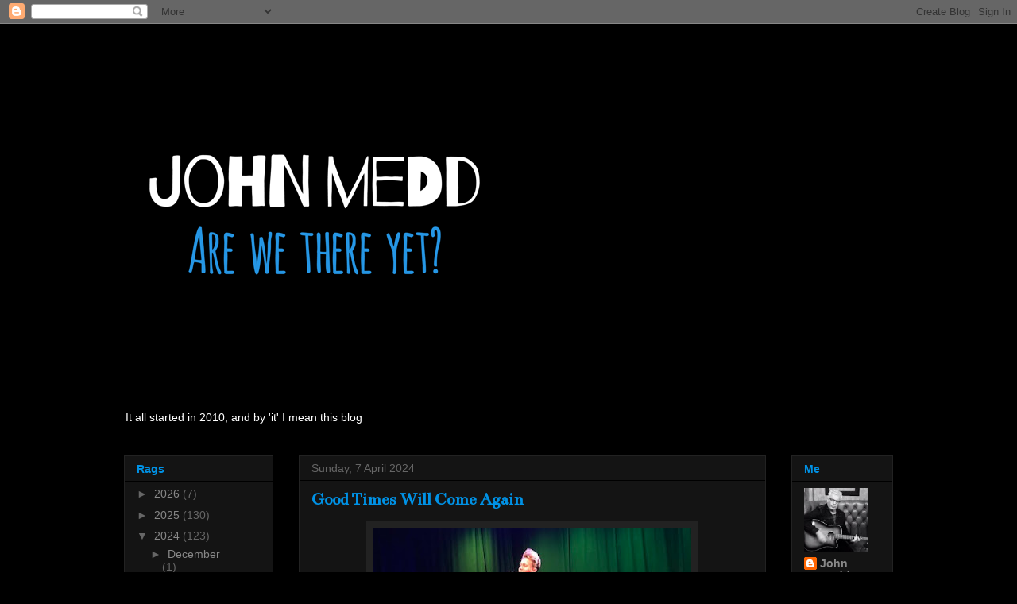

--- FILE ---
content_type: text/html; charset=UTF-8
request_url: http://www.johnmedd.com/2024/04/good-times-will-come-again.html
body_size: 29824
content:
<!DOCTYPE html>
<html class='v2' dir='ltr' lang='en-GB'>
<head>
<link href='https://www.blogger.com/static/v1/widgets/335934321-css_bundle_v2.css' rel='stylesheet' type='text/css'/>
<meta content='width=1100' name='viewport'/>
<meta content='text/html; charset=UTF-8' http-equiv='Content-Type'/>
<meta content='blogger' name='generator'/>
<link href='http://www.johnmedd.com/favicon.ico' rel='icon' type='image/x-icon'/>
<link href='http://www.johnmedd.com/2024/04/good-times-will-come-again.html' rel='canonical'/>
<link rel="alternate" type="application/atom+xml" title="John Medd - Atom" href="http://www.johnmedd.com/feeds/posts/default" />
<link rel="alternate" type="application/rss+xml" title="John Medd - RSS" href="http://www.johnmedd.com/feeds/posts/default?alt=rss" />
<link rel="service.post" type="application/atom+xml" title="John Medd - Atom" href="https://www.blogger.com/feeds/3248139855347807926/posts/default" />

<link rel="alternate" type="application/atom+xml" title="John Medd - Atom" href="http://www.johnmedd.com/feeds/8696010734160316298/comments/default" />
<!--Can't find substitution for tag [blog.ieCssRetrofitLinks]-->
<link href='https://blogger.googleusercontent.com/img/b/R29vZ2xl/AVvXsEhnTYzK4SfJywXq0IRqqA6XbNUt-L5ssO9qMEYU_akYPwupKU8zFgEPKZe1TWA7Q8ttnkQFhKrzsXmRAL7tDONzDvWrmZOohMgC0bQujojA_cxdlUxV3vzEnv8xidJS6H6t6UP14KmUcZvgKs6UeeU3eHyz0LmbRy4ERTeTC9vywwOCK8aPcyYKfjeGXXM/w400-h293/GKg2wTLXkAAuiC3%202.jpeg' rel='image_src'/>
<meta content='http://www.johnmedd.com/2024/04/good-times-will-come-again.html' property='og:url'/>
<meta content='Good Times Will Come Again' property='og:title'/>
<meta content='My excitement levels were off the charts in anticipation of last night&#39;s Megson gig. When the world came to an end in March 2020, so did my ...' property='og:description'/>
<meta content='https://blogger.googleusercontent.com/img/b/R29vZ2xl/AVvXsEhnTYzK4SfJywXq0IRqqA6XbNUt-L5ssO9qMEYU_akYPwupKU8zFgEPKZe1TWA7Q8ttnkQFhKrzsXmRAL7tDONzDvWrmZOohMgC0bQujojA_cxdlUxV3vzEnv8xidJS6H6t6UP14KmUcZvgKs6UeeU3eHyz0LmbRy4ERTeTC9vywwOCK8aPcyYKfjeGXXM/w1200-h630-p-k-no-nu/GKg2wTLXkAAuiC3%202.jpeg' property='og:image'/>
<title>John Medd: Good Times Will Come Again</title>
<style type='text/css'>@font-face{font-family:'Bentham';font-style:normal;font-weight:400;font-display:swap;src:url(//fonts.gstatic.com/s/bentham/v20/VdGeAZQPEpYfmHglGWUxCbSJ7y9Y2g.woff2)format('woff2');unicode-range:U+0100-02BA,U+02BD-02C5,U+02C7-02CC,U+02CE-02D7,U+02DD-02FF,U+0304,U+0308,U+0329,U+1D00-1DBF,U+1E00-1E9F,U+1EF2-1EFF,U+2020,U+20A0-20AB,U+20AD-20C0,U+2113,U+2C60-2C7F,U+A720-A7FF;}@font-face{font-family:'Bentham';font-style:normal;font-weight:400;font-display:swap;src:url(//fonts.gstatic.com/s/bentham/v20/VdGeAZQPEpYfmHglGWsxCbSJ7y8.woff2)format('woff2');unicode-range:U+0000-00FF,U+0131,U+0152-0153,U+02BB-02BC,U+02C6,U+02DA,U+02DC,U+0304,U+0308,U+0329,U+2000-206F,U+20AC,U+2122,U+2191,U+2193,U+2212,U+2215,U+FEFF,U+FFFD;}</style>
<style id='page-skin-1' type='text/css'><!--
/*
-----------------------------------------------
Blogger Template Style
Name:     Awesome Inc.
Designer: Tina Chen
URL:      tinachen.org
----------------------------------------------- */
/* Content
----------------------------------------------- */
body {
font: normal normal 13px Arial, Tahoma, Helvetica, FreeSans, sans-serif;
color: #ffffff;
background: #000000 url(//themes.googleusercontent.com/image?id=1KWBqlipk8_Ck4PTM5QvkNC6OAcl_xZgZ2pGhqm06r-WYCv_eJSG5sEIrXhP_E338iFo-) repeat scroll top center /* Credit: moorsky (http://www.istockphoto.com/file_closeup.php?id=4080671&platform=blogger) */;
}
html body .content-outer {
min-width: 0;
max-width: 100%;
width: 100%;
}
a:link {
text-decoration: none;
color: #888888;
}
a:visited {
text-decoration: none;
color: #444444;
}
a:hover {
text-decoration: underline;
color: #cccccc;
}
.body-fauxcolumn-outer .cap-top {
position: absolute;
z-index: 1;
height: 276px;
width: 100%;
background: transparent none repeat-x scroll top left;
_background-image: none;
}
/* Columns
----------------------------------------------- */
.content-inner {
padding: 0;
}
.header-inner .section {
margin: 0 16px;
}
.tabs-inner .section {
margin: 0 16px;
}
.main-inner {
padding-top: 30px;
}
.main-inner .column-center-inner,
.main-inner .column-left-inner,
.main-inner .column-right-inner {
padding: 0 5px;
}
*+html body .main-inner .column-center-inner {
margin-top: -30px;
}
#layout .main-inner .column-center-inner {
margin-top: 0;
}
/* Header
----------------------------------------------- */
.header-outer {
margin: 0 0 0 0;
background: transparent none repeat scroll 0 0;
}
.Header h1 {
font: normal bold 40px Arial, Tahoma, Helvetica, FreeSans, sans-serif;
color: #ffffff;
text-shadow: 0 0 -1px #000000;
}
.Header h1 a {
color: #ffffff;
}
.Header .description {
font: normal normal 14px Arial, Tahoma, Helvetica, FreeSans, sans-serif;
color: #ffffff;
}
.header-inner .Header .titlewrapper,
.header-inner .Header .descriptionwrapper {
padding-left: 0;
padding-right: 0;
margin-bottom: 0;
}
.header-inner .Header .titlewrapper {
padding-top: 22px;
}
/* Tabs
----------------------------------------------- */
.tabs-outer {
overflow: hidden;
position: relative;
background: #141414 none repeat scroll 0 0;
}
#layout .tabs-outer {
overflow: visible;
}
.tabs-cap-top, .tabs-cap-bottom {
position: absolute;
width: 100%;
border-top: 1px solid #222222;
}
.tabs-cap-bottom {
bottom: 0;
}
.tabs-inner .widget li a {
display: inline-block;
margin: 0;
padding: .6em 1.5em;
font: normal bold 14px Arial, Tahoma, Helvetica, FreeSans, sans-serif;
color: #0092e6;
border-top: 1px solid #222222;
border-bottom: 1px solid #222222;
border-left: 1px solid #222222;
height: 16px;
line-height: 16px;
}
.tabs-inner .widget li:last-child a {
border-right: 1px solid #222222;
}
.tabs-inner .widget li.selected a, .tabs-inner .widget li a:hover {
background: #444444 none repeat-x scroll 0 -100px;
color: #ffffff;
}
/* Headings
----------------------------------------------- */
h2 {
font: normal bold 14px Arial, Tahoma, Helvetica, FreeSans, sans-serif;
color: #0092e6;
}
/* Widgets
----------------------------------------------- */
.main-inner .section {
margin: 0 27px;
padding: 0;
}
.main-inner .column-left-outer,
.main-inner .column-right-outer {
margin-top: 0;
}
#layout .main-inner .column-left-outer,
#layout .main-inner .column-right-outer {
margin-top: 0;
}
.main-inner .column-left-inner,
.main-inner .column-right-inner {
background: transparent none repeat 0 0;
-moz-box-shadow: 0 0 0 rgba(0, 0, 0, .2);
-webkit-box-shadow: 0 0 0 rgba(0, 0, 0, .2);
-goog-ms-box-shadow: 0 0 0 rgba(0, 0, 0, .2);
box-shadow: 0 0 0 rgba(0, 0, 0, .2);
-moz-border-radius: 0;
-webkit-border-radius: 0;
-goog-ms-border-radius: 0;
border-radius: 0;
}
#layout .main-inner .column-left-inner,
#layout .main-inner .column-right-inner {
margin-top: 0;
}
.sidebar .widget {
font: normal normal 14px Arial, Tahoma, Helvetica, FreeSans, sans-serif;
color: #ffffff;
}
.sidebar .widget a:link {
color: #888888;
}
.sidebar .widget a:visited {
color: #444444;
}
.sidebar .widget a:hover {
color: #cccccc;
}
.sidebar .widget h2 {
text-shadow: 0 0 -1px #000000;
}
.main-inner .widget {
background-color: #141414;
border: 1px solid #222222;
padding: 0 15px 15px;
margin: 20px -16px;
-moz-box-shadow: 0 0 0 rgba(0, 0, 0, .2);
-webkit-box-shadow: 0 0 0 rgba(0, 0, 0, .2);
-goog-ms-box-shadow: 0 0 0 rgba(0, 0, 0, .2);
box-shadow: 0 0 0 rgba(0, 0, 0, .2);
-moz-border-radius: 0;
-webkit-border-radius: 0;
-goog-ms-border-radius: 0;
border-radius: 0;
}
.main-inner .widget h2 {
margin: 0 -15px;
padding: .6em 15px .5em;
border-bottom: 1px solid #000000;
}
.footer-inner .widget h2 {
padding: 0 0 .4em;
border-bottom: 1px solid #000000;
}
.main-inner .widget h2 + div, .footer-inner .widget h2 + div {
border-top: 1px solid #222222;
padding-top: 8px;
}
.main-inner .widget .widget-content {
margin: 0 -15px;
padding: 7px 15px 0;
}
.main-inner .widget ul, .main-inner .widget #ArchiveList ul.flat {
margin: -8px -15px 0;
padding: 0;
list-style: none;
}
.main-inner .widget #ArchiveList {
margin: -8px 0 0;
}
.main-inner .widget ul li, .main-inner .widget #ArchiveList ul.flat li {
padding: .5em 15px;
text-indent: 0;
color: #666666;
border-top: 1px solid #222222;
border-bottom: 1px solid #000000;
}
.main-inner .widget #ArchiveList ul li {
padding-top: .25em;
padding-bottom: .25em;
}
.main-inner .widget ul li:first-child, .main-inner .widget #ArchiveList ul.flat li:first-child {
border-top: none;
}
.main-inner .widget ul li:last-child, .main-inner .widget #ArchiveList ul.flat li:last-child {
border-bottom: none;
}
.post-body {
position: relative;
}
.main-inner .widget .post-body ul {
padding: 0 2.5em;
margin: .5em 0;
list-style: disc;
}
.main-inner .widget .post-body ul li {
padding: 0.25em 0;
margin-bottom: .25em;
color: #ffffff;
border: none;
}
.footer-inner .widget ul {
padding: 0;
list-style: none;
}
.widget .zippy {
color: #666666;
}
/* Posts
----------------------------------------------- */
body .main-inner .Blog {
padding: 0;
margin-bottom: 1em;
background-color: transparent;
border: none;
-moz-box-shadow: 0 0 0 rgba(0, 0, 0, 0);
-webkit-box-shadow: 0 0 0 rgba(0, 0, 0, 0);
-goog-ms-box-shadow: 0 0 0 rgba(0, 0, 0, 0);
box-shadow: 0 0 0 rgba(0, 0, 0, 0);
}
.main-inner .section:last-child .Blog:last-child {
padding: 0;
margin-bottom: 1em;
}
.main-inner .widget h2.date-header {
margin: 0 -15px 1px;
padding: 0 0 0 0;
font: normal normal 14px Arial, Tahoma, Helvetica, FreeSans, sans-serif;
color: #666666;
background: transparent none no-repeat scroll top left;
border-top: 0 solid #222222;
border-bottom: 1px solid #000000;
-moz-border-radius-topleft: 0;
-moz-border-radius-topright: 0;
-webkit-border-top-left-radius: 0;
-webkit-border-top-right-radius: 0;
border-top-left-radius: 0;
border-top-right-radius: 0;
position: static;
bottom: 100%;
right: 15px;
text-shadow: 0 0 -1px #000000;
}
.main-inner .widget h2.date-header span {
font: normal normal 14px Arial, Tahoma, Helvetica, FreeSans, sans-serif;
display: block;
padding: .5em 15px;
border-left: 0 solid #222222;
border-right: 0 solid #222222;
}
.date-outer {
position: relative;
margin: 30px 0 20px;
padding: 0 15px;
background-color: #141414;
border: 1px solid #222222;
-moz-box-shadow: 0 0 0 rgba(0, 0, 0, .2);
-webkit-box-shadow: 0 0 0 rgba(0, 0, 0, .2);
-goog-ms-box-shadow: 0 0 0 rgba(0, 0, 0, .2);
box-shadow: 0 0 0 rgba(0, 0, 0, .2);
-moz-border-radius: 0;
-webkit-border-radius: 0;
-goog-ms-border-radius: 0;
border-radius: 0;
}
.date-outer:first-child {
margin-top: 0;
}
.date-outer:last-child {
margin-bottom: 20px;
-moz-border-radius-bottomleft: 0;
-moz-border-radius-bottomright: 0;
-webkit-border-bottom-left-radius: 0;
-webkit-border-bottom-right-radius: 0;
-goog-ms-border-bottom-left-radius: 0;
-goog-ms-border-bottom-right-radius: 0;
border-bottom-left-radius: 0;
border-bottom-right-radius: 0;
}
.date-posts {
margin: 0 -15px;
padding: 0 15px;
clear: both;
}
.post-outer, .inline-ad {
border-top: 1px solid #222222;
margin: 0 -15px;
padding: 15px 15px;
}
.post-outer {
padding-bottom: 10px;
}
.post-outer:first-child {
padding-top: 0;
border-top: none;
}
.post-outer:last-child, .inline-ad:last-child {
border-bottom: none;
}
.post-body {
position: relative;
}
.post-body img {
padding: 8px;
background: #222222;
border: 1px solid transparent;
-moz-box-shadow: 0 0 0 rgba(0, 0, 0, .2);
-webkit-box-shadow: 0 0 0 rgba(0, 0, 0, .2);
box-shadow: 0 0 0 rgba(0, 0, 0, .2);
-moz-border-radius: 0;
-webkit-border-radius: 0;
border-radius: 0;
}
h3.post-title, h4 {
font: normal bold 22px Bentham;
color: #0092e6;
}
h3.post-title a {
font: normal bold 22px Bentham;
color: #0092e6;
}
h3.post-title a:hover {
color: #cccccc;
text-decoration: underline;
}
.post-header {
margin: 0 0 1em;
}
.post-body {
line-height: 1.4;
}
.post-outer h2 {
color: #ffffff;
}
.post-footer {
margin: 1.5em 0 0;
}
#blog-pager {
padding: 15px;
font-size: 120%;
background-color: #141414;
border: 1px solid #222222;
-moz-box-shadow: 0 0 0 rgba(0, 0, 0, .2);
-webkit-box-shadow: 0 0 0 rgba(0, 0, 0, .2);
-goog-ms-box-shadow: 0 0 0 rgba(0, 0, 0, .2);
box-shadow: 0 0 0 rgba(0, 0, 0, .2);
-moz-border-radius: 0;
-webkit-border-radius: 0;
-goog-ms-border-radius: 0;
border-radius: 0;
-moz-border-radius-topleft: 0;
-moz-border-radius-topright: 0;
-webkit-border-top-left-radius: 0;
-webkit-border-top-right-radius: 0;
-goog-ms-border-top-left-radius: 0;
-goog-ms-border-top-right-radius: 0;
border-top-left-radius: 0;
border-top-right-radius-topright: 0;
margin-top: 1em;
}
.blog-feeds, .post-feeds {
margin: 1em 0;
text-align: center;
color: #ffffff;
}
.blog-feeds a, .post-feeds a {
color: #888888;
}
.blog-feeds a:visited, .post-feeds a:visited {
color: #444444;
}
.blog-feeds a:hover, .post-feeds a:hover {
color: #cccccc;
}
.post-outer .comments {
margin-top: 2em;
}
/* Comments
----------------------------------------------- */
.comments .comments-content .icon.blog-author {
background-repeat: no-repeat;
background-image: url([data-uri]);
}
.comments .comments-content .loadmore a {
border-top: 1px solid #222222;
border-bottom: 1px solid #222222;
}
.comments .continue {
border-top: 2px solid #222222;
}
/* Footer
----------------------------------------------- */
.footer-outer {
margin: -0 0 -1px;
padding: 0 0 0;
color: #ffffff;
overflow: hidden;
}
.footer-fauxborder-left {
border-top: 1px solid #222222;
background: #141414 none repeat scroll 0 0;
-moz-box-shadow: 0 0 0 rgba(0, 0, 0, .2);
-webkit-box-shadow: 0 0 0 rgba(0, 0, 0, .2);
-goog-ms-box-shadow: 0 0 0 rgba(0, 0, 0, .2);
box-shadow: 0 0 0 rgba(0, 0, 0, .2);
margin: 0 -0;
}
/* Mobile
----------------------------------------------- */
body.mobile {
background-size: auto;
}
.mobile .body-fauxcolumn-outer {
background: transparent none repeat scroll top left;
}
*+html body.mobile .main-inner .column-center-inner {
margin-top: 0;
}
.mobile .main-inner .widget {
padding: 0 0 15px;
}
.mobile .main-inner .widget h2 + div,
.mobile .footer-inner .widget h2 + div {
border-top: none;
padding-top: 0;
}
.mobile .footer-inner .widget h2 {
padding: 0.5em 0;
border-bottom: none;
}
.mobile .main-inner .widget .widget-content {
margin: 0;
padding: 7px 0 0;
}
.mobile .main-inner .widget ul,
.mobile .main-inner .widget #ArchiveList ul.flat {
margin: 0 -15px 0;
}
.mobile .main-inner .widget h2.date-header {
right: 0;
}
.mobile .date-header span {
padding: 0.4em 0;
}
.mobile .date-outer:first-child {
margin-bottom: 0;
border: 1px solid #222222;
-moz-border-radius-topleft: 0;
-moz-border-radius-topright: 0;
-webkit-border-top-left-radius: 0;
-webkit-border-top-right-radius: 0;
-goog-ms-border-top-left-radius: 0;
-goog-ms-border-top-right-radius: 0;
border-top-left-radius: 0;
border-top-right-radius: 0;
}
.mobile .date-outer {
border-color: #222222;
border-width: 0 1px 1px;
}
.mobile .date-outer:last-child {
margin-bottom: 0;
}
.mobile .main-inner {
padding: 0;
}
.mobile .header-inner .section {
margin: 0;
}
.mobile .post-outer, .mobile .inline-ad {
padding: 5px 0;
}
.mobile .tabs-inner .section {
margin: 0 10px;
}
.mobile .main-inner .widget h2 {
margin: 0;
padding: 0;
}
.mobile .main-inner .widget h2.date-header span {
padding: 0;
}
.mobile .main-inner .widget .widget-content {
margin: 0;
padding: 7px 0 0;
}
.mobile #blog-pager {
border: 1px solid transparent;
background: #141414 none repeat scroll 0 0;
}
.mobile .main-inner .column-left-inner,
.mobile .main-inner .column-right-inner {
background: transparent none repeat 0 0;
-moz-box-shadow: none;
-webkit-box-shadow: none;
-goog-ms-box-shadow: none;
box-shadow: none;
}
.mobile .date-posts {
margin: 0;
padding: 0;
}
.mobile .footer-fauxborder-left {
margin: 0;
border-top: inherit;
}
.mobile .main-inner .section:last-child .Blog:last-child {
margin-bottom: 0;
}
.mobile-index-contents {
color: #ffffff;
}
.mobile .mobile-link-button {
background: #888888 none repeat scroll 0 0;
}
.mobile-link-button a:link, .mobile-link-button a:visited {
color: #ffffff;
}
.mobile .tabs-inner .PageList .widget-content {
background: transparent;
border-top: 1px solid;
border-color: #222222;
color: #0092e6;
}
.mobile .tabs-inner .PageList .widget-content .pagelist-arrow {
border-left: 1px solid #222222;
}

--></style>
<style id='template-skin-1' type='text/css'><!--
body {
min-width: 1000px;
}
.content-outer, .content-fauxcolumn-outer, .region-inner {
min-width: 1000px;
max-width: 1000px;
_width: 1000px;
}
.main-inner .columns {
padding-left: 220px;
padding-right: 160px;
}
.main-inner .fauxcolumn-center-outer {
left: 220px;
right: 160px;
/* IE6 does not respect left and right together */
_width: expression(this.parentNode.offsetWidth -
parseInt("220px") -
parseInt("160px") + 'px');
}
.main-inner .fauxcolumn-left-outer {
width: 220px;
}
.main-inner .fauxcolumn-right-outer {
width: 160px;
}
.main-inner .column-left-outer {
width: 220px;
right: 100%;
margin-left: -220px;
}
.main-inner .column-right-outer {
width: 160px;
margin-right: -160px;
}
#layout {
min-width: 0;
}
#layout .content-outer {
min-width: 0;
width: 800px;
}
#layout .region-inner {
min-width: 0;
width: auto;
}
body#layout div.add_widget {
padding: 8px;
}
body#layout div.add_widget a {
margin-left: 32px;
}
--></style>
<style>
    body {background-image:url(\/\/themes.googleusercontent.com\/image?id=1KWBqlipk8_Ck4PTM5QvkNC6OAcl_xZgZ2pGhqm06r-WYCv_eJSG5sEIrXhP_E338iFo-);}
    
@media (max-width: 200px) { body {background-image:url(\/\/themes.googleusercontent.com\/image?id=1KWBqlipk8_Ck4PTM5QvkNC6OAcl_xZgZ2pGhqm06r-WYCv_eJSG5sEIrXhP_E338iFo-&options=w200);}}
@media (max-width: 400px) and (min-width: 201px) { body {background-image:url(\/\/themes.googleusercontent.com\/image?id=1KWBqlipk8_Ck4PTM5QvkNC6OAcl_xZgZ2pGhqm06r-WYCv_eJSG5sEIrXhP_E338iFo-&options=w400);}}
@media (max-width: 800px) and (min-width: 401px) { body {background-image:url(\/\/themes.googleusercontent.com\/image?id=1KWBqlipk8_Ck4PTM5QvkNC6OAcl_xZgZ2pGhqm06r-WYCv_eJSG5sEIrXhP_E338iFo-&options=w800);}}
@media (max-width: 1200px) and (min-width: 801px) { body {background-image:url(\/\/themes.googleusercontent.com\/image?id=1KWBqlipk8_Ck4PTM5QvkNC6OAcl_xZgZ2pGhqm06r-WYCv_eJSG5sEIrXhP_E338iFo-&options=w1200);}}
/* Last tag covers anything over one higher than the previous max-size cap. */
@media (min-width: 1201px) { body {background-image:url(\/\/themes.googleusercontent.com\/image?id=1KWBqlipk8_Ck4PTM5QvkNC6OAcl_xZgZ2pGhqm06r-WYCv_eJSG5sEIrXhP_E338iFo-&options=w1600);}}
  </style>
<link href='https://www.blogger.com/dyn-css/authorization.css?targetBlogID=3248139855347807926&amp;zx=0a4c9f04-2c2a-4050-879c-71a86250257c' media='none' onload='if(media!=&#39;all&#39;)media=&#39;all&#39;' rel='stylesheet'/><noscript><link href='https://www.blogger.com/dyn-css/authorization.css?targetBlogID=3248139855347807926&amp;zx=0a4c9f04-2c2a-4050-879c-71a86250257c' rel='stylesheet'/></noscript>
<meta name='google-adsense-platform-account' content='ca-host-pub-1556223355139109'/>
<meta name='google-adsense-platform-domain' content='blogspot.com'/>

<!-- data-ad-client=ca-pub-4129985507416131 -->

</head>
<body class='loading variant-dark'>
<div class='navbar section' id='navbar' name='Navbar'><div class='widget Navbar' data-version='1' id='Navbar1'><script type="text/javascript">
    function setAttributeOnload(object, attribute, val) {
      if(window.addEventListener) {
        window.addEventListener('load',
          function(){ object[attribute] = val; }, false);
      } else {
        window.attachEvent('onload', function(){ object[attribute] = val; });
      }
    }
  </script>
<div id="navbar-iframe-container"></div>
<script type="text/javascript" src="https://apis.google.com/js/platform.js"></script>
<script type="text/javascript">
      gapi.load("gapi.iframes:gapi.iframes.style.bubble", function() {
        if (gapi.iframes && gapi.iframes.getContext) {
          gapi.iframes.getContext().openChild({
              url: 'https://www.blogger.com/navbar/3248139855347807926?po\x3d8696010734160316298\x26origin\x3dhttp://www.johnmedd.com',
              where: document.getElementById("navbar-iframe-container"),
              id: "navbar-iframe"
          });
        }
      });
    </script><script type="text/javascript">
(function() {
var script = document.createElement('script');
script.type = 'text/javascript';
script.src = '//pagead2.googlesyndication.com/pagead/js/google_top_exp.js';
var head = document.getElementsByTagName('head')[0];
if (head) {
head.appendChild(script);
}})();
</script>
</div></div>
<div class='body-fauxcolumns'>
<div class='fauxcolumn-outer body-fauxcolumn-outer'>
<div class='cap-top'>
<div class='cap-left'></div>
<div class='cap-right'></div>
</div>
<div class='fauxborder-left'>
<div class='fauxborder-right'></div>
<div class='fauxcolumn-inner'>
</div>
</div>
<div class='cap-bottom'>
<div class='cap-left'></div>
<div class='cap-right'></div>
</div>
</div>
</div>
<div class='content'>
<div class='content-fauxcolumns'>
<div class='fauxcolumn-outer content-fauxcolumn-outer'>
<div class='cap-top'>
<div class='cap-left'></div>
<div class='cap-right'></div>
</div>
<div class='fauxborder-left'>
<div class='fauxborder-right'></div>
<div class='fauxcolumn-inner'>
</div>
</div>
<div class='cap-bottom'>
<div class='cap-left'></div>
<div class='cap-right'></div>
</div>
</div>
</div>
<div class='content-outer'>
<div class='content-cap-top cap-top'>
<div class='cap-left'></div>
<div class='cap-right'></div>
</div>
<div class='fauxborder-left content-fauxborder-left'>
<div class='fauxborder-right content-fauxborder-right'></div>
<div class='content-inner'>
<header>
<div class='header-outer'>
<div class='header-cap-top cap-top'>
<div class='cap-left'></div>
<div class='cap-right'></div>
</div>
<div class='fauxborder-left header-fauxborder-left'>
<div class='fauxborder-right header-fauxborder-right'></div>
<div class='region-inner header-inner'>
<div class='header section' id='header' name='Header'><div class='widget Header' data-version='1' id='Header1'>
<div id='header-inner'>
<a href='http://www.johnmedd.com/' style='display: block'>
<img alt='John Medd' height='480px; ' id='Header1_headerimg' src='https://blogger.googleusercontent.com/img/b/R29vZ2xl/AVvXsEiARjtV8xd3yi_T5bIRBCf6EhgvKgwnIwmFo7Q-D1r_b0RSh2Ssieex7n9MUabAl9uWD7HMGzC3kY02QddyTanoyuwo0JOJ-He2zMhcHa6lGiJfepjUJtSMTDzYyY6jNqYd1Dfejja7flQ/s1600/awty.png' style='display: block' width='480px; '/>
</a>
<div class='descriptionwrapper'>
<p class='description'><span>It all started in 2010; and by 'it' I mean this blog</span></p>
</div>
</div>
</div></div>
</div>
</div>
<div class='header-cap-bottom cap-bottom'>
<div class='cap-left'></div>
<div class='cap-right'></div>
</div>
</div>
</header>
<div class='tabs-outer'>
<div class='tabs-cap-top cap-top'>
<div class='cap-left'></div>
<div class='cap-right'></div>
</div>
<div class='fauxborder-left tabs-fauxborder-left'>
<div class='fauxborder-right tabs-fauxborder-right'></div>
<div class='region-inner tabs-inner'>
<div class='tabs no-items section' id='crosscol' name='Cross-column'></div>
<div class='tabs no-items section' id='crosscol-overflow' name='Cross-Column 2'></div>
</div>
</div>
<div class='tabs-cap-bottom cap-bottom'>
<div class='cap-left'></div>
<div class='cap-right'></div>
</div>
</div>
<div class='main-outer'>
<div class='main-cap-top cap-top'>
<div class='cap-left'></div>
<div class='cap-right'></div>
</div>
<div class='fauxborder-left main-fauxborder-left'>
<div class='fauxborder-right main-fauxborder-right'></div>
<div class='region-inner main-inner'>
<div class='columns fauxcolumns'>
<div class='fauxcolumn-outer fauxcolumn-center-outer'>
<div class='cap-top'>
<div class='cap-left'></div>
<div class='cap-right'></div>
</div>
<div class='fauxborder-left'>
<div class='fauxborder-right'></div>
<div class='fauxcolumn-inner'>
</div>
</div>
<div class='cap-bottom'>
<div class='cap-left'></div>
<div class='cap-right'></div>
</div>
</div>
<div class='fauxcolumn-outer fauxcolumn-left-outer'>
<div class='cap-top'>
<div class='cap-left'></div>
<div class='cap-right'></div>
</div>
<div class='fauxborder-left'>
<div class='fauxborder-right'></div>
<div class='fauxcolumn-inner'>
</div>
</div>
<div class='cap-bottom'>
<div class='cap-left'></div>
<div class='cap-right'></div>
</div>
</div>
<div class='fauxcolumn-outer fauxcolumn-right-outer'>
<div class='cap-top'>
<div class='cap-left'></div>
<div class='cap-right'></div>
</div>
<div class='fauxborder-left'>
<div class='fauxborder-right'></div>
<div class='fauxcolumn-inner'>
</div>
</div>
<div class='cap-bottom'>
<div class='cap-left'></div>
<div class='cap-right'></div>
</div>
</div>
<!-- corrects IE6 width calculation -->
<div class='columns-inner'>
<div class='column-center-outer'>
<div class='column-center-inner'>
<div class='main section' id='main' name='Main'><div class='widget Blog' data-version='1' id='Blog1'>
<div class='blog-posts hfeed'>

          <div class="date-outer">
        
<h2 class='date-header'><span>Sunday, 7 April 2024</span></h2>

          <div class="date-posts">
        
<div class='post-outer'>
<div class='post hentry uncustomized-post-template' itemprop='blogPost' itemscope='itemscope' itemtype='http://schema.org/BlogPosting'>
<meta content='https://blogger.googleusercontent.com/img/b/R29vZ2xl/AVvXsEhnTYzK4SfJywXq0IRqqA6XbNUt-L5ssO9qMEYU_akYPwupKU8zFgEPKZe1TWA7Q8ttnkQFhKrzsXmRAL7tDONzDvWrmZOohMgC0bQujojA_cxdlUxV3vzEnv8xidJS6H6t6UP14KmUcZvgKs6UeeU3eHyz0LmbRy4ERTeTC9vywwOCK8aPcyYKfjeGXXM/w400-h293/GKg2wTLXkAAuiC3%202.jpeg' itemprop='image_url'/>
<meta content='3248139855347807926' itemprop='blogId'/>
<meta content='8696010734160316298' itemprop='postId'/>
<a name='8696010734160316298'></a>
<h3 class='post-title entry-title' itemprop='name'>
Good Times Will Come Again
</h3>
<div class='post-header'>
<div class='post-header-line-1'></div>
</div>
<div class='post-body entry-content' id='post-body-8696010734160316298' itemprop='description articleBody'>
<p style="text-align: justify;"></p><div class="separator" style="clear: both; text-align: center;"><a href="https://blogger.googleusercontent.com/img/b/R29vZ2xl/AVvXsEhnTYzK4SfJywXq0IRqqA6XbNUt-L5ssO9qMEYU_akYPwupKU8zFgEPKZe1TWA7Q8ttnkQFhKrzsXmRAL7tDONzDvWrmZOohMgC0bQujojA_cxdlUxV3vzEnv8xidJS6H6t6UP14KmUcZvgKs6UeeU3eHyz0LmbRy4ERTeTC9vywwOCK8aPcyYKfjeGXXM/s630/GKg2wTLXkAAuiC3%202.jpeg" style="margin-left: 1em; margin-right: 1em;"><img border="0" data-original-height="460" data-original-width="630" height="293" src="https://blogger.googleusercontent.com/img/b/R29vZ2xl/AVvXsEhnTYzK4SfJywXq0IRqqA6XbNUt-L5ssO9qMEYU_akYPwupKU8zFgEPKZe1TWA7Q8ttnkQFhKrzsXmRAL7tDONzDvWrmZOohMgC0bQujojA_cxdlUxV3vzEnv8xidJS6H6t6UP14KmUcZvgKs6UeeU3eHyz0LmbRy4ERTeTC9vywwOCK8aPcyYKfjeGXXM/w400-h293/GKg2wTLXkAAuiC3%202.jpeg" width="400" /></a></div><p></p><p style="text-align: justify;"><span style="font-family: helvetica;">My excitement levels were off the charts in anticipation of last night's Megson gig. When the world came to an end in March 2020, so did my chances (I was <a href="http://www.johnmedd.com/2020/04/are-you-sitting-comfortably.html">convinced</a>) of <i>ever</i> seeing them live; of seeing <i>anyone </i>live, ever again. Well, it only took four years but, blimey, what a four years it's been. The world's not quite the same as it was four years ago. I'm<i> </i>not sure <i>I'm </i>the same<i> </i>as I was four years ago. That being said, Stu &amp; Debbie Hanna <i>are</i> - I reckon they've been in stasis since the first lockdown. Stu's hair is just as wild (in a good way) and Debs is just as, well, gorgeous. Am I allowed to say that? (Speaking to them both in the interval I can in fact confirm that both statements are factually correct.)</span></p><p style="text-align: justify;"></p><div class="separator" style="clear: both; text-align: center;"><a href="https://blogger.googleusercontent.com/img/b/R29vZ2xl/AVvXsEggdnG8uNWFoBwJBrrJlKilz4QOli4Rnj1Es3Yex85W9hWUjjIhB_PYUCHsVUAbaaZj8CWbI3o9Mmk5t_TkkvXIATqIDyQ0-T0HqojuR3Z9eTFAWOWnSxYZSEQZ_f2FMhm_tfaZlIm4GFAR4LcF5Qgmofkza7tMXTxRoHw7VidGkOI87Jv_t5Asjn_2mKo/s1697/unnamed-14.jpg" style="margin-left: 1em; margin-right: 1em;"><img border="0" data-original-height="1697" data-original-width="1478" height="400" src="https://blogger.googleusercontent.com/img/b/R29vZ2xl/AVvXsEggdnG8uNWFoBwJBrrJlKilz4QOli4Rnj1Es3Yex85W9hWUjjIhB_PYUCHsVUAbaaZj8CWbI3o9Mmk5t_TkkvXIATqIDyQ0-T0HqojuR3Z9eTFAWOWnSxYZSEQZ_f2FMhm_tfaZlIm4GFAR4LcF5Qgmofkza7tMXTxRoHw7VidGkOI87Jv_t5Asjn_2mKo/w349-h400/unnamed-14.jpg" width="349" /></a></div><span style="font-family: helvetica;"><p style="text-align: justify;">If I said they opened with Are You Sitting Comfortably and closed with a rousing version of Good Times Will Come Again <i>and</i> that they played <a href="https://www.youtube.com/watch?v=yvBfqzBmaOw">The Long Shot</a>&nbsp;<i style="text-align: left;">and</i><span style="font-family: helvetica; text-align: left;"> that they tore through their latest album (the terrific What Are We Trying to Say?), then I think you'll have a idea of how perfectly pitched the evening's set was. Their songwriting, their sense of timing, their interplay is flawless; no wonder they're all over the BBC folk awards. I have to say, and I think I told some old friends who I met in the bar (that I hadn't, bizarrely, seen in seven years), that this gig has gone straight into My Top Five Gigs Of All Time. And for those who don't know what it was up against, here's an idea of <a href="http://www.johnmedd.com/2014/01/50-odd-gigs.html">the competition.</a>&nbsp;</span></p><p style="text-align: justify;"></p><div class="separator" style="clear: both; text-align: center;"><a href="https://blogger.googleusercontent.com/img/b/R29vZ2xl/AVvXsEgxUxIECSrUhBC5IgM1v_JdAKNcldh-Oc40EiKVSQSA-Ro68m6j3cSgFdX-mi3iHO5t2F4LEMvmGdThvSo6HnOX_5EHtRCbSxUIti_10LLFay-62FPED1ala8kVtxYKds9pH0k7hUWvj6xzzDtDBSCB_pBv2SnYgVa4SCqRVPjHmaIisFjBW6uNUPedEkY/s1371/0-35.jpeg" style="margin-left: 1em; margin-right: 1em;"><img border="0" data-original-height="1028" data-original-width="1371" height="300" src="https://blogger.googleusercontent.com/img/b/R29vZ2xl/AVvXsEgxUxIECSrUhBC5IgM1v_JdAKNcldh-Oc40EiKVSQSA-Ro68m6j3cSgFdX-mi3iHO5t2F4LEMvmGdThvSo6HnOX_5EHtRCbSxUIti_10LLFay-62FPED1ala8kVtxYKds9pH0k7hUWvj6xzzDtDBSCB_pBv2SnYgVa4SCqRVPjHmaIisFjBW6uNUPedEkY/w400-h300/0-35.jpeg" width="400" /></a></div><p style="text-align: justify;">It goes without saying that if they come within a hundred mile* radius of your house you should make every effort to go and see them. Even if just to see Stu's hair!</p><p></p><p></p></span><p style="text-align: center;"><span style="font-family: courier;">Megson - Good Times Will Come Again (2016)</span></p>

<iframe allow="autoplay" frameborder="no" height="300" scrolling="no" src="https://w.soundcloud.com/player/?url=https%3A//api.soundcloud.com/tracks/1262853175&amp;color=%23ff5500&amp;auto_play=false&amp;hide_related=false&amp;show_comments=true&amp;show_user=true&amp;show_reposts=false&amp;show_teaser=true&amp;visual=true" width="100%"></iframe><div style="color: #cccccc; font-family: Interstate, &quot;Lucida Grande&quot;, &quot;Lucida Sans Unicode&quot;, &quot;Lucida Sans&quot;, Garuda, Verdana, Tahoma, sans-serif; font-size: 10px; font-weight: 100; line-break: anywhere; overflow: hidden; text-overflow: ellipsis; white-space: nowrap; word-break: normal;"><a href="https://soundcloud.com/megson-music" style="color: #cccccc; text-decoration: none;" target="_blank" title="Megson">Megson</a> &#183; <a href="https://soundcloud.com/megson-music/good-times-will-come-again" style="color: #cccccc; text-decoration: none;" target="_blank" title="Good Times Will Come Again">Good Times Will Come Again</a></div><div><br /></div><span style="font-family: courier; font-size: x-small;"><div style="text-align: center;">* Nottingham to Helmsley was just shy of 120 miles in case you were wondering.</div></span><div><br /></div><div class="separator" style="clear: both; text-align: center;"><a href="https://blogger.googleusercontent.com/img/b/R29vZ2xl/AVvXsEiuBoNp22Forx1ywPH3JqmAGTzuay7PHXsXZLHc-nqn6F3d2w3BboRUvCiPZJ6kYL7wPJm_QK92AIwKNdZqPl-aeqG3X3ldiK-6EzE0SfiNasxtiaipTe6G6X-1b6Sm7x1TOEL6fUnG9FwSbitqEyt-JRfxx1IIgc715IHhZHso14ArZPwMYdcsxECRkPs/s2048/unnamed-13.jpg" style="margin-left: 1em; margin-right: 1em;"><img border="0" data-original-height="2048" data-original-width="1536" height="400" src="https://blogger.googleusercontent.com/img/b/R29vZ2xl/AVvXsEiuBoNp22Forx1ywPH3JqmAGTzuay7PHXsXZLHc-nqn6F3d2w3BboRUvCiPZJ6kYL7wPJm_QK92AIwKNdZqPl-aeqG3X3ldiK-6EzE0SfiNasxtiaipTe6G6X-1b6Sm7x1TOEL6fUnG9FwSbitqEyt-JRfxx1IIgc715IHhZHso14ArZPwMYdcsxECRkPs/w300-h400/unnamed-13.jpg" width="300" /></a></div><br /><div><br /></div>
<div style='clear: both;'></div>
</div>
<div class='post-footer'>
<div class='post-footer-line post-footer-line-1'>
<span class='post-author vcard'>
Posted by
<span class='fn' itemprop='author' itemscope='itemscope' itemtype='http://schema.org/Person'>
<meta content='https://www.blogger.com/profile/10547777949324509522' itemprop='url'/>
<a class='g-profile' href='https://www.blogger.com/profile/10547777949324509522' rel='author' title='author profile'>
<span itemprop='name'>John Medd</span>
</a>
</span>
</span>
<span class='post-timestamp'>
on
<meta content='http://www.johnmedd.com/2024/04/good-times-will-come-again.html' itemprop='url'/>
<a class='timestamp-link' href='http://www.johnmedd.com/2024/04/good-times-will-come-again.html' rel='bookmark' title='permanent link'><abbr class='published' itemprop='datePublished' title='2024-04-07T22:58:00+01:00'>Sunday, April 07, 2024</abbr></a>
</span>
<span class='post-comment-link'>
</span>
<span class='post-icons'>
</span>
<div class='post-share-buttons goog-inline-block'>
</div>
</div>
<div class='post-footer-line post-footer-line-2'>
<span class='post-labels'>
Labels:
<a href='http://www.johnmedd.com/search/label/Helmsley' rel='tag'>Helmsley</a>,
<a href='http://www.johnmedd.com/search/label/Megson' rel='tag'>Megson</a>
</span>
</div>
<div class='post-footer-line post-footer-line-3'>
<span class='post-location'>
</span>
</div>
</div>
</div>
<div class='comments' id='comments'>
<a name='comments'></a>
<h4>4 comments:</h4>
<div class='comments-content'>
<script async='async' src='' type='text/javascript'></script>
<script type='text/javascript'>
    (function() {
      var items = null;
      var msgs = null;
      var config = {};

// <![CDATA[
      var cursor = null;
      if (items && items.length > 0) {
        cursor = parseInt(items[items.length - 1].timestamp) + 1;
      }

      var bodyFromEntry = function(entry) {
        var text = (entry &&
                    ((entry.content && entry.content.$t) ||
                     (entry.summary && entry.summary.$t))) ||
            '';
        if (entry && entry.gd$extendedProperty) {
          for (var k in entry.gd$extendedProperty) {
            if (entry.gd$extendedProperty[k].name == 'blogger.contentRemoved') {
              return '<span class="deleted-comment">' + text + '</span>';
            }
          }
        }
        return text;
      }

      var parse = function(data) {
        cursor = null;
        var comments = [];
        if (data && data.feed && data.feed.entry) {
          for (var i = 0, entry; entry = data.feed.entry[i]; i++) {
            var comment = {};
            // comment ID, parsed out of the original id format
            var id = /blog-(\d+).post-(\d+)/.exec(entry.id.$t);
            comment.id = id ? id[2] : null;
            comment.body = bodyFromEntry(entry);
            comment.timestamp = Date.parse(entry.published.$t) + '';
            if (entry.author && entry.author.constructor === Array) {
              var auth = entry.author[0];
              if (auth) {
                comment.author = {
                  name: (auth.name ? auth.name.$t : undefined),
                  profileUrl: (auth.uri ? auth.uri.$t : undefined),
                  avatarUrl: (auth.gd$image ? auth.gd$image.src : undefined)
                };
              }
            }
            if (entry.link) {
              if (entry.link[2]) {
                comment.link = comment.permalink = entry.link[2].href;
              }
              if (entry.link[3]) {
                var pid = /.*comments\/default\/(\d+)\?.*/.exec(entry.link[3].href);
                if (pid && pid[1]) {
                  comment.parentId = pid[1];
                }
              }
            }
            comment.deleteclass = 'item-control blog-admin';
            if (entry.gd$extendedProperty) {
              for (var k in entry.gd$extendedProperty) {
                if (entry.gd$extendedProperty[k].name == 'blogger.itemClass') {
                  comment.deleteclass += ' ' + entry.gd$extendedProperty[k].value;
                } else if (entry.gd$extendedProperty[k].name == 'blogger.displayTime') {
                  comment.displayTime = entry.gd$extendedProperty[k].value;
                }
              }
            }
            comments.push(comment);
          }
        }
        return comments;
      };

      var paginator = function(callback) {
        if (hasMore()) {
          var url = config.feed + '?alt=json&v=2&orderby=published&reverse=false&max-results=50';
          if (cursor) {
            url += '&published-min=' + new Date(cursor).toISOString();
          }
          window.bloggercomments = function(data) {
            var parsed = parse(data);
            cursor = parsed.length < 50 ? null
                : parseInt(parsed[parsed.length - 1].timestamp) + 1
            callback(parsed);
            window.bloggercomments = null;
          }
          url += '&callback=bloggercomments';
          var script = document.createElement('script');
          script.type = 'text/javascript';
          script.src = url;
          document.getElementsByTagName('head')[0].appendChild(script);
        }
      };
      var hasMore = function() {
        return !!cursor;
      };
      var getMeta = function(key, comment) {
        if ('iswriter' == key) {
          var matches = !!comment.author
              && comment.author.name == config.authorName
              && comment.author.profileUrl == config.authorUrl;
          return matches ? 'true' : '';
        } else if ('deletelink' == key) {
          return config.baseUri + '/comment/delete/'
               + config.blogId + '/' + comment.id;
        } else if ('deleteclass' == key) {
          return comment.deleteclass;
        }
        return '';
      };

      var replybox = null;
      var replyUrlParts = null;
      var replyParent = undefined;

      var onReply = function(commentId, domId) {
        if (replybox == null) {
          // lazily cache replybox, and adjust to suit this style:
          replybox = document.getElementById('comment-editor');
          if (replybox != null) {
            replybox.height = '250px';
            replybox.style.display = 'block';
            replyUrlParts = replybox.src.split('#');
          }
        }
        if (replybox && (commentId !== replyParent)) {
          replybox.src = '';
          document.getElementById(domId).insertBefore(replybox, null);
          replybox.src = replyUrlParts[0]
              + (commentId ? '&parentID=' + commentId : '')
              + '#' + replyUrlParts[1];
          replyParent = commentId;
        }
      };

      var hash = (window.location.hash || '#').substring(1);
      var startThread, targetComment;
      if (/^comment-form_/.test(hash)) {
        startThread = hash.substring('comment-form_'.length);
      } else if (/^c[0-9]+$/.test(hash)) {
        targetComment = hash.substring(1);
      }

      // Configure commenting API:
      var configJso = {
        'maxDepth': config.maxThreadDepth
      };
      var provider = {
        'id': config.postId,
        'data': items,
        'loadNext': paginator,
        'hasMore': hasMore,
        'getMeta': getMeta,
        'onReply': onReply,
        'rendered': true,
        'initComment': targetComment,
        'initReplyThread': startThread,
        'config': configJso,
        'messages': msgs
      };

      var render = function() {
        if (window.goog && window.goog.comments) {
          var holder = document.getElementById('comment-holder');
          window.goog.comments.render(holder, provider);
        }
      };

      // render now, or queue to render when library loads:
      if (window.goog && window.goog.comments) {
        render();
      } else {
        window.goog = window.goog || {};
        window.goog.comments = window.goog.comments || {};
        window.goog.comments.loadQueue = window.goog.comments.loadQueue || [];
        window.goog.comments.loadQueue.push(render);
      }
    })();
// ]]>
  </script>
<div id='comment-holder'>
<div class="comment-thread toplevel-thread"><ol id="top-ra"><li class="comment" id="c2312916648614119647"><div class="avatar-image-container"><img src="//blogger.googleusercontent.com/img/b/R29vZ2xl/AVvXsEj8GfHAaP8cU8VhU4bWFmCAiwQXb4PUhEWqbfhrBDtSUbZm258cu-ox9_GagT2VTh6pky56f6qnIqBXNcUXR4WEXcvssfHCrFc7U1PNSNet_mBdfhNP4vIezGFdw8OwDQ/s45-c/New+Penny.jpg" alt=""/></div><div class="comment-block"><div class="comment-header"><cite class="user"><a href="https://www.blogger.com/profile/01044812993148040730" rel="nofollow">Ernie Goggins</a></cite><span class="icon user "></span><span class="datetime secondary-text"><a rel="nofollow" href="http://www.johnmedd.com/2024/04/good-times-will-come-again.html?showComment=1712554913784#c2312916648614119647">8 April 2024 at 06:41</a></span></div><p class="comment-content">I missed your original Top 50 gigs ten years ago. It is probably due an update by now. I might try to draw up a similar list although, as someone commented way back then, there will be plenty from the days before Songkick that I have forgotten. But then if I can&#39;t remember them they aren&#39;t likely to be contenders for the Top 50 memorable gigs so the problem solves itself.  </p><span class="comment-actions secondary-text"><a class="comment-reply" target="_self" data-comment-id="2312916648614119647">Reply</a><span class="item-control blog-admin blog-admin pid-58340478"><a target="_self" href="https://www.blogger.com/comment/delete/3248139855347807926/2312916648614119647">Delete</a></span></span></div><div class="comment-replies"><div id="c2312916648614119647-rt" class="comment-thread inline-thread"><span class="thread-toggle thread-expanded"><span class="thread-arrow"></span><span class="thread-count"><a target="_self">Replies</a></span></span><ol id="c2312916648614119647-ra" class="thread-chrome thread-expanded"><div><li class="comment" id="c294746724333074297"><div class="avatar-image-container"><img src="//resources.blogblog.com/img/blank.gif" alt=""/></div><div class="comment-block"><div class="comment-header"><cite class="user"><a href="http://www.johnmedd.com" rel="nofollow">John Medd</a></cite><span class="icon user "></span><span class="datetime secondary-text"><a rel="nofollow" href="http://www.johnmedd.com/2024/04/good-times-will-come-again.html?showComment=1712612190005#c294746724333074297">8 April 2024 at 22:36</a></span></div><p class="comment-content">Funnily enough, although I&#39;ve kept all my diaries going back to 1981, I never consulted them once when I put that list together. The really good ones transcend mere diary entries.</p><span class="comment-actions secondary-text"><span class="item-control blog-admin blog-admin pid-1225928963"><a target="_self" href="https://www.blogger.com/comment/delete/3248139855347807926/294746724333074297">Delete</a></span></span></div><div class="comment-replies"><div id="c294746724333074297-rt" class="comment-thread inline-thread hidden"><span class="thread-toggle thread-expanded"><span class="thread-arrow"></span><span class="thread-count"><a target="_self">Replies</a></span></span><ol id="c294746724333074297-ra" class="thread-chrome thread-expanded"><div></div><div id="c294746724333074297-continue" class="continue"><a class="comment-reply" target="_self" data-comment-id="294746724333074297">Reply</a></div></ol></div></div><div class="comment-replybox-single" id="c294746724333074297-ce"></div></li></div><div id="c2312916648614119647-continue" class="continue"><a class="comment-reply" target="_self" data-comment-id="2312916648614119647">Reply</a></div></ol></div></div><div class="comment-replybox-single" id="c2312916648614119647-ce"></div></li><li class="comment" id="c2559589742324938575"><div class="avatar-image-container"><img src="//4.bp.blogspot.com/-tWhYW7WjuUM/ZJ1QTQILW9I/AAAAAAAAcas/y6rb7x0IQGkqW8DYDITXoPA6sL50fFv9QCK4BGAYYCw/s35/dotprol.gif" alt=""/></div><div class="comment-block"><div class="comment-header"><cite class="user"><a href="https://www.blogger.com/profile/02103804480646939038" rel="nofollow">Rol</a></cite><span class="icon user "></span><span class="datetime secondary-text"><a rel="nofollow" href="http://www.johnmedd.com/2024/04/good-times-will-come-again.html?showComment=1712563573222#c2559589742324938575">8 April 2024 at 09:06</a></span></div><p class="comment-content">Another new name for the list... thanks, John.</p><span class="comment-actions secondary-text"><a class="comment-reply" target="_self" data-comment-id="2559589742324938575">Reply</a><span class="item-control blog-admin blog-admin pid-770115784"><a target="_self" href="https://www.blogger.com/comment/delete/3248139855347807926/2559589742324938575">Delete</a></span></span></div><div class="comment-replies"><div id="c2559589742324938575-rt" class="comment-thread inline-thread"><span class="thread-toggle thread-expanded"><span class="thread-arrow"></span><span class="thread-count"><a target="_self">Replies</a></span></span><ol id="c2559589742324938575-ra" class="thread-chrome thread-expanded"><div><li class="comment" id="c3931224162579762456"><div class="avatar-image-container"><img src="//resources.blogblog.com/img/blank.gif" alt=""/></div><div class="comment-block"><div class="comment-header"><cite class="user"><a href="http://www.johnmedd.com" rel="nofollow">John Medd</a></cite><span class="icon user "></span><span class="datetime secondary-text"><a rel="nofollow" href="http://www.johnmedd.com/2024/04/good-times-will-come-again.html?showComment=1712613801324#c3931224162579762456">8 April 2024 at 23:03</a></span></div><p class="comment-content">You&#39;re welcome, Rol. &quot;The Long Shot&quot; was the in for me. It cropped up on a UK folk playlist a few years ago and I was hooked.</p><span class="comment-actions secondary-text"><span class="item-control blog-admin blog-admin pid-1225928963"><a target="_self" href="https://www.blogger.com/comment/delete/3248139855347807926/3931224162579762456">Delete</a></span></span></div><div class="comment-replies"><div id="c3931224162579762456-rt" class="comment-thread inline-thread hidden"><span class="thread-toggle thread-expanded"><span class="thread-arrow"></span><span class="thread-count"><a target="_self">Replies</a></span></span><ol id="c3931224162579762456-ra" class="thread-chrome thread-expanded"><div></div><div id="c3931224162579762456-continue" class="continue"><a class="comment-reply" target="_self" data-comment-id="3931224162579762456">Reply</a></div></ol></div></div><div class="comment-replybox-single" id="c3931224162579762456-ce"></div></li></div><div id="c2559589742324938575-continue" class="continue"><a class="comment-reply" target="_self" data-comment-id="2559589742324938575">Reply</a></div></ol></div></div><div class="comment-replybox-single" id="c2559589742324938575-ce"></div></li></ol><div id="top-continue" class="continue"><a class="comment-reply" target="_self">Add comment</a></div><div class="comment-replybox-thread" id="top-ce"></div><div class="loadmore hidden" data-post-id="8696010734160316298"><a target="_self">Load more...</a></div></div>
</div>
</div>
<p class='comment-footer'>
<div class='comment-form'>
<a name='comment-form'></a>
<p>
</p>
<a href='https://www.blogger.com/comment/frame/3248139855347807926?po=8696010734160316298&hl=en-GB&saa=85391&origin=http://www.johnmedd.com' id='comment-editor-src'></a>
<iframe allowtransparency='true' class='blogger-iframe-colorize blogger-comment-from-post' frameborder='0' height='410px' id='comment-editor' name='comment-editor' src='' width='100%'></iframe>
<script src='https://www.blogger.com/static/v1/jsbin/1345082660-comment_from_post_iframe.js' type='text/javascript'></script>
<script type='text/javascript'>
      BLOG_CMT_createIframe('https://www.blogger.com/rpc_relay.html');
    </script>
</div>
</p>
<div id='backlinks-container'>
<div id='Blog1_backlinks-container'>
</div>
</div>
</div>
</div>

        </div></div>
      
</div>
<div class='blog-pager' id='blog-pager'>
<span id='blog-pager-newer-link'>
<a class='blog-pager-newer-link' href='http://www.johnmedd.com/2024/04/fizzing.html' id='Blog1_blog-pager-newer-link' title='Newer Post'>Newer Post</a>
</span>
<span id='blog-pager-older-link'>
<a class='blog-pager-older-link' href='http://www.johnmedd.com/2024/04/i-n-1986-following-departure-of-roger.html' id='Blog1_blog-pager-older-link' title='Older Post'>Older Post</a>
</span>
<a class='home-link' href='http://www.johnmedd.com/'>Home</a>
</div>
<div class='clear'></div>
<div class='post-feeds'>
<div class='feed-links'>
Subscribe to:
<a class='feed-link' href='http://www.johnmedd.com/feeds/8696010734160316298/comments/default' target='_blank' type='application/atom+xml'>Post Comments (Atom)</a>
</div>
</div>
</div></div>
</div>
</div>
<div class='column-left-outer'>
<div class='column-left-inner'>
<aside>
<div class='sidebar section' id='sidebar-left-1'><div class='widget BlogArchive' data-version='1' id='BlogArchive1'>
<h2>Rags</h2>
<div class='widget-content'>
<div id='ArchiveList'>
<div id='BlogArchive1_ArchiveList'>
<ul class='hierarchy'>
<li class='archivedate collapsed'>
<a class='toggle' href='javascript:void(0)'>
<span class='zippy'>

        &#9658;&#160;
      
</span>
</a>
<a class='post-count-link' href='http://www.johnmedd.com/2026/'>
2026
</a>
<span class='post-count' dir='ltr'>(7)</span>
<ul class='hierarchy'>
<li class='archivedate collapsed'>
<a class='toggle' href='javascript:void(0)'>
<span class='zippy'>

        &#9658;&#160;
      
</span>
</a>
<a class='post-count-link' href='http://www.johnmedd.com/2026/01/'>
January
</a>
<span class='post-count' dir='ltr'>(7)</span>
</li>
</ul>
</li>
</ul>
<ul class='hierarchy'>
<li class='archivedate collapsed'>
<a class='toggle' href='javascript:void(0)'>
<span class='zippy'>

        &#9658;&#160;
      
</span>
</a>
<a class='post-count-link' href='http://www.johnmedd.com/2025/'>
2025
</a>
<span class='post-count' dir='ltr'>(130)</span>
<ul class='hierarchy'>
<li class='archivedate collapsed'>
<a class='toggle' href='javascript:void(0)'>
<span class='zippy'>

        &#9658;&#160;
      
</span>
</a>
<a class='post-count-link' href='http://www.johnmedd.com/2025/12/'>
December
</a>
<span class='post-count' dir='ltr'>(18)</span>
</li>
</ul>
<ul class='hierarchy'>
<li class='archivedate collapsed'>
<a class='toggle' href='javascript:void(0)'>
<span class='zippy'>

        &#9658;&#160;
      
</span>
</a>
<a class='post-count-link' href='http://www.johnmedd.com/2025/11/'>
November
</a>
<span class='post-count' dir='ltr'>(9)</span>
</li>
</ul>
<ul class='hierarchy'>
<li class='archivedate collapsed'>
<a class='toggle' href='javascript:void(0)'>
<span class='zippy'>

        &#9658;&#160;
      
</span>
</a>
<a class='post-count-link' href='http://www.johnmedd.com/2025/10/'>
October
</a>
<span class='post-count' dir='ltr'>(13)</span>
</li>
</ul>
<ul class='hierarchy'>
<li class='archivedate collapsed'>
<a class='toggle' href='javascript:void(0)'>
<span class='zippy'>

        &#9658;&#160;
      
</span>
</a>
<a class='post-count-link' href='http://www.johnmedd.com/2025/09/'>
September
</a>
<span class='post-count' dir='ltr'>(10)</span>
</li>
</ul>
<ul class='hierarchy'>
<li class='archivedate collapsed'>
<a class='toggle' href='javascript:void(0)'>
<span class='zippy'>

        &#9658;&#160;
      
</span>
</a>
<a class='post-count-link' href='http://www.johnmedd.com/2025/08/'>
August
</a>
<span class='post-count' dir='ltr'>(14)</span>
</li>
</ul>
<ul class='hierarchy'>
<li class='archivedate collapsed'>
<a class='toggle' href='javascript:void(0)'>
<span class='zippy'>

        &#9658;&#160;
      
</span>
</a>
<a class='post-count-link' href='http://www.johnmedd.com/2025/07/'>
July
</a>
<span class='post-count' dir='ltr'>(11)</span>
</li>
</ul>
<ul class='hierarchy'>
<li class='archivedate collapsed'>
<a class='toggle' href='javascript:void(0)'>
<span class='zippy'>

        &#9658;&#160;
      
</span>
</a>
<a class='post-count-link' href='http://www.johnmedd.com/2025/06/'>
June
</a>
<span class='post-count' dir='ltr'>(9)</span>
</li>
</ul>
<ul class='hierarchy'>
<li class='archivedate collapsed'>
<a class='toggle' href='javascript:void(0)'>
<span class='zippy'>

        &#9658;&#160;
      
</span>
</a>
<a class='post-count-link' href='http://www.johnmedd.com/2025/05/'>
May
</a>
<span class='post-count' dir='ltr'>(13)</span>
</li>
</ul>
<ul class='hierarchy'>
<li class='archivedate collapsed'>
<a class='toggle' href='javascript:void(0)'>
<span class='zippy'>

        &#9658;&#160;
      
</span>
</a>
<a class='post-count-link' href='http://www.johnmedd.com/2025/04/'>
April
</a>
<span class='post-count' dir='ltr'>(9)</span>
</li>
</ul>
<ul class='hierarchy'>
<li class='archivedate collapsed'>
<a class='toggle' href='javascript:void(0)'>
<span class='zippy'>

        &#9658;&#160;
      
</span>
</a>
<a class='post-count-link' href='http://www.johnmedd.com/2025/03/'>
March
</a>
<span class='post-count' dir='ltr'>(9)</span>
</li>
</ul>
<ul class='hierarchy'>
<li class='archivedate collapsed'>
<a class='toggle' href='javascript:void(0)'>
<span class='zippy'>

        &#9658;&#160;
      
</span>
</a>
<a class='post-count-link' href='http://www.johnmedd.com/2025/02/'>
February
</a>
<span class='post-count' dir='ltr'>(10)</span>
</li>
</ul>
<ul class='hierarchy'>
<li class='archivedate collapsed'>
<a class='toggle' href='javascript:void(0)'>
<span class='zippy'>

        &#9658;&#160;
      
</span>
</a>
<a class='post-count-link' href='http://www.johnmedd.com/2025/01/'>
January
</a>
<span class='post-count' dir='ltr'>(5)</span>
</li>
</ul>
</li>
</ul>
<ul class='hierarchy'>
<li class='archivedate expanded'>
<a class='toggle' href='javascript:void(0)'>
<span class='zippy toggle-open'>

        &#9660;&#160;
      
</span>
</a>
<a class='post-count-link' href='http://www.johnmedd.com/2024/'>
2024
</a>
<span class='post-count' dir='ltr'>(123)</span>
<ul class='hierarchy'>
<li class='archivedate collapsed'>
<a class='toggle' href='javascript:void(0)'>
<span class='zippy'>

        &#9658;&#160;
      
</span>
</a>
<a class='post-count-link' href='http://www.johnmedd.com/2024/12/'>
December
</a>
<span class='post-count' dir='ltr'>(1)</span>
</li>
</ul>
<ul class='hierarchy'>
<li class='archivedate collapsed'>
<a class='toggle' href='javascript:void(0)'>
<span class='zippy'>

        &#9658;&#160;
      
</span>
</a>
<a class='post-count-link' href='http://www.johnmedd.com/2024/11/'>
November
</a>
<span class='post-count' dir='ltr'>(11)</span>
</li>
</ul>
<ul class='hierarchy'>
<li class='archivedate collapsed'>
<a class='toggle' href='javascript:void(0)'>
<span class='zippy'>

        &#9658;&#160;
      
</span>
</a>
<a class='post-count-link' href='http://www.johnmedd.com/2024/10/'>
October
</a>
<span class='post-count' dir='ltr'>(9)</span>
</li>
</ul>
<ul class='hierarchy'>
<li class='archivedate collapsed'>
<a class='toggle' href='javascript:void(0)'>
<span class='zippy'>

        &#9658;&#160;
      
</span>
</a>
<a class='post-count-link' href='http://www.johnmedd.com/2024/09/'>
September
</a>
<span class='post-count' dir='ltr'>(9)</span>
</li>
</ul>
<ul class='hierarchy'>
<li class='archivedate collapsed'>
<a class='toggle' href='javascript:void(0)'>
<span class='zippy'>

        &#9658;&#160;
      
</span>
</a>
<a class='post-count-link' href='http://www.johnmedd.com/2024/08/'>
August
</a>
<span class='post-count' dir='ltr'>(16)</span>
</li>
</ul>
<ul class='hierarchy'>
<li class='archivedate collapsed'>
<a class='toggle' href='javascript:void(0)'>
<span class='zippy'>

        &#9658;&#160;
      
</span>
</a>
<a class='post-count-link' href='http://www.johnmedd.com/2024/07/'>
July
</a>
<span class='post-count' dir='ltr'>(12)</span>
</li>
</ul>
<ul class='hierarchy'>
<li class='archivedate collapsed'>
<a class='toggle' href='javascript:void(0)'>
<span class='zippy'>

        &#9658;&#160;
      
</span>
</a>
<a class='post-count-link' href='http://www.johnmedd.com/2024/06/'>
June
</a>
<span class='post-count' dir='ltr'>(5)</span>
</li>
</ul>
<ul class='hierarchy'>
<li class='archivedate collapsed'>
<a class='toggle' href='javascript:void(0)'>
<span class='zippy'>

        &#9658;&#160;
      
</span>
</a>
<a class='post-count-link' href='http://www.johnmedd.com/2024/05/'>
May
</a>
<span class='post-count' dir='ltr'>(9)</span>
</li>
</ul>
<ul class='hierarchy'>
<li class='archivedate expanded'>
<a class='toggle' href='javascript:void(0)'>
<span class='zippy toggle-open'>

        &#9660;&#160;
      
</span>
</a>
<a class='post-count-link' href='http://www.johnmedd.com/2024/04/'>
April
</a>
<span class='post-count' dir='ltr'>(10)</span>
<ul class='posts'>
<li><a href='http://www.johnmedd.com/2024/04/wormhole.html'>Wormhole</a></li>
<li><a href='http://www.johnmedd.com/2024/04/thank-you-very-much-and-i-hope-i-passed.html'>&quot;I&#39;d like to say thank you &amp; I hope I&#39;ve passed th...</a></li>
<li><a href='http://www.johnmedd.com/2024/04/weve-got-handful-of-songs-to-sing-you.html'>We&#39;ve got a handful of songs to sing you</a></li>
<li><a href='http://www.johnmedd.com/2024/04/yachtless.html'>Yachtless</a></li>
<li><a href='http://www.johnmedd.com/2024/04/dymo-dymo-dymo.html'>Dymo Dymo Dymo</a></li>
<li><a href='http://www.johnmedd.com/2024/04/fizzing.html'>Fizzing</a></li>
<li><a href='http://www.johnmedd.com/2024/04/good-times-will-come-again.html'>Good Times Will Come Again</a></li>
<li><a href='http://www.johnmedd.com/2024/04/i-n-1986-following-departure-of-roger.html'>The lunatic is in my hall</a></li>
<li><a href='http://www.johnmedd.com/2024/04/the-regeneration-game.html'>The Regeneration Game</a></li>
<li><a href='http://www.johnmedd.com/2024/04/why-dont-we-do-it-in-road.html'>Why don&#39;t we do it in the road?</a></li>
</ul>
</li>
</ul>
<ul class='hierarchy'>
<li class='archivedate collapsed'>
<a class='toggle' href='javascript:void(0)'>
<span class='zippy'>

        &#9658;&#160;
      
</span>
</a>
<a class='post-count-link' href='http://www.johnmedd.com/2024/03/'>
March
</a>
<span class='post-count' dir='ltr'>(13)</span>
</li>
</ul>
<ul class='hierarchy'>
<li class='archivedate collapsed'>
<a class='toggle' href='javascript:void(0)'>
<span class='zippy'>

        &#9658;&#160;
      
</span>
</a>
<a class='post-count-link' href='http://www.johnmedd.com/2024/02/'>
February
</a>
<span class='post-count' dir='ltr'>(13)</span>
</li>
</ul>
<ul class='hierarchy'>
<li class='archivedate collapsed'>
<a class='toggle' href='javascript:void(0)'>
<span class='zippy'>

        &#9658;&#160;
      
</span>
</a>
<a class='post-count-link' href='http://www.johnmedd.com/2024/01/'>
January
</a>
<span class='post-count' dir='ltr'>(15)</span>
</li>
</ul>
</li>
</ul>
<ul class='hierarchy'>
<li class='archivedate collapsed'>
<a class='toggle' href='javascript:void(0)'>
<span class='zippy'>

        &#9658;&#160;
      
</span>
</a>
<a class='post-count-link' href='http://www.johnmedd.com/2023/'>
2023
</a>
<span class='post-count' dir='ltr'>(90)</span>
<ul class='hierarchy'>
<li class='archivedate collapsed'>
<a class='toggle' href='javascript:void(0)'>
<span class='zippy'>

        &#9658;&#160;
      
</span>
</a>
<a class='post-count-link' href='http://www.johnmedd.com/2023/12/'>
December
</a>
<span class='post-count' dir='ltr'>(15)</span>
</li>
</ul>
<ul class='hierarchy'>
<li class='archivedate collapsed'>
<a class='toggle' href='javascript:void(0)'>
<span class='zippy'>

        &#9658;&#160;
      
</span>
</a>
<a class='post-count-link' href='http://www.johnmedd.com/2023/11/'>
November
</a>
<span class='post-count' dir='ltr'>(5)</span>
</li>
</ul>
<ul class='hierarchy'>
<li class='archivedate collapsed'>
<a class='toggle' href='javascript:void(0)'>
<span class='zippy'>

        &#9658;&#160;
      
</span>
</a>
<a class='post-count-link' href='http://www.johnmedd.com/2023/10/'>
October
</a>
<span class='post-count' dir='ltr'>(5)</span>
</li>
</ul>
<ul class='hierarchy'>
<li class='archivedate collapsed'>
<a class='toggle' href='javascript:void(0)'>
<span class='zippy'>

        &#9658;&#160;
      
</span>
</a>
<a class='post-count-link' href='http://www.johnmedd.com/2023/09/'>
September
</a>
<span class='post-count' dir='ltr'>(11)</span>
</li>
</ul>
<ul class='hierarchy'>
<li class='archivedate collapsed'>
<a class='toggle' href='javascript:void(0)'>
<span class='zippy'>

        &#9658;&#160;
      
</span>
</a>
<a class='post-count-link' href='http://www.johnmedd.com/2023/08/'>
August
</a>
<span class='post-count' dir='ltr'>(7)</span>
</li>
</ul>
<ul class='hierarchy'>
<li class='archivedate collapsed'>
<a class='toggle' href='javascript:void(0)'>
<span class='zippy'>

        &#9658;&#160;
      
</span>
</a>
<a class='post-count-link' href='http://www.johnmedd.com/2023/07/'>
July
</a>
<span class='post-count' dir='ltr'>(7)</span>
</li>
</ul>
<ul class='hierarchy'>
<li class='archivedate collapsed'>
<a class='toggle' href='javascript:void(0)'>
<span class='zippy'>

        &#9658;&#160;
      
</span>
</a>
<a class='post-count-link' href='http://www.johnmedd.com/2023/06/'>
June
</a>
<span class='post-count' dir='ltr'>(5)</span>
</li>
</ul>
<ul class='hierarchy'>
<li class='archivedate collapsed'>
<a class='toggle' href='javascript:void(0)'>
<span class='zippy'>

        &#9658;&#160;
      
</span>
</a>
<a class='post-count-link' href='http://www.johnmedd.com/2023/05/'>
May
</a>
<span class='post-count' dir='ltr'>(8)</span>
</li>
</ul>
<ul class='hierarchy'>
<li class='archivedate collapsed'>
<a class='toggle' href='javascript:void(0)'>
<span class='zippy'>

        &#9658;&#160;
      
</span>
</a>
<a class='post-count-link' href='http://www.johnmedd.com/2023/04/'>
April
</a>
<span class='post-count' dir='ltr'>(5)</span>
</li>
</ul>
<ul class='hierarchy'>
<li class='archivedate collapsed'>
<a class='toggle' href='javascript:void(0)'>
<span class='zippy'>

        &#9658;&#160;
      
</span>
</a>
<a class='post-count-link' href='http://www.johnmedd.com/2023/03/'>
March
</a>
<span class='post-count' dir='ltr'>(7)</span>
</li>
</ul>
<ul class='hierarchy'>
<li class='archivedate collapsed'>
<a class='toggle' href='javascript:void(0)'>
<span class='zippy'>

        &#9658;&#160;
      
</span>
</a>
<a class='post-count-link' href='http://www.johnmedd.com/2023/02/'>
February
</a>
<span class='post-count' dir='ltr'>(7)</span>
</li>
</ul>
<ul class='hierarchy'>
<li class='archivedate collapsed'>
<a class='toggle' href='javascript:void(0)'>
<span class='zippy'>

        &#9658;&#160;
      
</span>
</a>
<a class='post-count-link' href='http://www.johnmedd.com/2023/01/'>
January
</a>
<span class='post-count' dir='ltr'>(8)</span>
</li>
</ul>
</li>
</ul>
<ul class='hierarchy'>
<li class='archivedate collapsed'>
<a class='toggle' href='javascript:void(0)'>
<span class='zippy'>

        &#9658;&#160;
      
</span>
</a>
<a class='post-count-link' href='http://www.johnmedd.com/2022/'>
2022
</a>
<span class='post-count' dir='ltr'>(83)</span>
<ul class='hierarchy'>
<li class='archivedate collapsed'>
<a class='toggle' href='javascript:void(0)'>
<span class='zippy'>

        &#9658;&#160;
      
</span>
</a>
<a class='post-count-link' href='http://www.johnmedd.com/2022/12/'>
December
</a>
<span class='post-count' dir='ltr'>(6)</span>
</li>
</ul>
<ul class='hierarchy'>
<li class='archivedate collapsed'>
<a class='toggle' href='javascript:void(0)'>
<span class='zippy'>

        &#9658;&#160;
      
</span>
</a>
<a class='post-count-link' href='http://www.johnmedd.com/2022/11/'>
November
</a>
<span class='post-count' dir='ltr'>(7)</span>
</li>
</ul>
<ul class='hierarchy'>
<li class='archivedate collapsed'>
<a class='toggle' href='javascript:void(0)'>
<span class='zippy'>

        &#9658;&#160;
      
</span>
</a>
<a class='post-count-link' href='http://www.johnmedd.com/2022/10/'>
October
</a>
<span class='post-count' dir='ltr'>(9)</span>
</li>
</ul>
<ul class='hierarchy'>
<li class='archivedate collapsed'>
<a class='toggle' href='javascript:void(0)'>
<span class='zippy'>

        &#9658;&#160;
      
</span>
</a>
<a class='post-count-link' href='http://www.johnmedd.com/2022/09/'>
September
</a>
<span class='post-count' dir='ltr'>(10)</span>
</li>
</ul>
<ul class='hierarchy'>
<li class='archivedate collapsed'>
<a class='toggle' href='javascript:void(0)'>
<span class='zippy'>

        &#9658;&#160;
      
</span>
</a>
<a class='post-count-link' href='http://www.johnmedd.com/2022/08/'>
August
</a>
<span class='post-count' dir='ltr'>(12)</span>
</li>
</ul>
<ul class='hierarchy'>
<li class='archivedate collapsed'>
<a class='toggle' href='javascript:void(0)'>
<span class='zippy'>

        &#9658;&#160;
      
</span>
</a>
<a class='post-count-link' href='http://www.johnmedd.com/2022/07/'>
July
</a>
<span class='post-count' dir='ltr'>(8)</span>
</li>
</ul>
<ul class='hierarchy'>
<li class='archivedate collapsed'>
<a class='toggle' href='javascript:void(0)'>
<span class='zippy'>

        &#9658;&#160;
      
</span>
</a>
<a class='post-count-link' href='http://www.johnmedd.com/2022/06/'>
June
</a>
<span class='post-count' dir='ltr'>(6)</span>
</li>
</ul>
<ul class='hierarchy'>
<li class='archivedate collapsed'>
<a class='toggle' href='javascript:void(0)'>
<span class='zippy'>

        &#9658;&#160;
      
</span>
</a>
<a class='post-count-link' href='http://www.johnmedd.com/2022/05/'>
May
</a>
<span class='post-count' dir='ltr'>(7)</span>
</li>
</ul>
<ul class='hierarchy'>
<li class='archivedate collapsed'>
<a class='toggle' href='javascript:void(0)'>
<span class='zippy'>

        &#9658;&#160;
      
</span>
</a>
<a class='post-count-link' href='http://www.johnmedd.com/2022/04/'>
April
</a>
<span class='post-count' dir='ltr'>(4)</span>
</li>
</ul>
<ul class='hierarchy'>
<li class='archivedate collapsed'>
<a class='toggle' href='javascript:void(0)'>
<span class='zippy'>

        &#9658;&#160;
      
</span>
</a>
<a class='post-count-link' href='http://www.johnmedd.com/2022/03/'>
March
</a>
<span class='post-count' dir='ltr'>(1)</span>
</li>
</ul>
<ul class='hierarchy'>
<li class='archivedate collapsed'>
<a class='toggle' href='javascript:void(0)'>
<span class='zippy'>

        &#9658;&#160;
      
</span>
</a>
<a class='post-count-link' href='http://www.johnmedd.com/2022/02/'>
February
</a>
<span class='post-count' dir='ltr'>(6)</span>
</li>
</ul>
<ul class='hierarchy'>
<li class='archivedate collapsed'>
<a class='toggle' href='javascript:void(0)'>
<span class='zippy'>

        &#9658;&#160;
      
</span>
</a>
<a class='post-count-link' href='http://www.johnmedd.com/2022/01/'>
January
</a>
<span class='post-count' dir='ltr'>(7)</span>
</li>
</ul>
</li>
</ul>
<ul class='hierarchy'>
<li class='archivedate collapsed'>
<a class='toggle' href='javascript:void(0)'>
<span class='zippy'>

        &#9658;&#160;
      
</span>
</a>
<a class='post-count-link' href='http://www.johnmedd.com/2021/'>
2021
</a>
<span class='post-count' dir='ltr'>(64)</span>
<ul class='hierarchy'>
<li class='archivedate collapsed'>
<a class='toggle' href='javascript:void(0)'>
<span class='zippy'>

        &#9658;&#160;
      
</span>
</a>
<a class='post-count-link' href='http://www.johnmedd.com/2021/12/'>
December
</a>
<span class='post-count' dir='ltr'>(6)</span>
</li>
</ul>
<ul class='hierarchy'>
<li class='archivedate collapsed'>
<a class='toggle' href='javascript:void(0)'>
<span class='zippy'>

        &#9658;&#160;
      
</span>
</a>
<a class='post-count-link' href='http://www.johnmedd.com/2021/11/'>
November
</a>
<span class='post-count' dir='ltr'>(3)</span>
</li>
</ul>
<ul class='hierarchy'>
<li class='archivedate collapsed'>
<a class='toggle' href='javascript:void(0)'>
<span class='zippy'>

        &#9658;&#160;
      
</span>
</a>
<a class='post-count-link' href='http://www.johnmedd.com/2021/10/'>
October
</a>
<span class='post-count' dir='ltr'>(3)</span>
</li>
</ul>
<ul class='hierarchy'>
<li class='archivedate collapsed'>
<a class='toggle' href='javascript:void(0)'>
<span class='zippy'>

        &#9658;&#160;
      
</span>
</a>
<a class='post-count-link' href='http://www.johnmedd.com/2021/09/'>
September
</a>
<span class='post-count' dir='ltr'>(7)</span>
</li>
</ul>
<ul class='hierarchy'>
<li class='archivedate collapsed'>
<a class='toggle' href='javascript:void(0)'>
<span class='zippy'>

        &#9658;&#160;
      
</span>
</a>
<a class='post-count-link' href='http://www.johnmedd.com/2021/08/'>
August
</a>
<span class='post-count' dir='ltr'>(8)</span>
</li>
</ul>
<ul class='hierarchy'>
<li class='archivedate collapsed'>
<a class='toggle' href='javascript:void(0)'>
<span class='zippy'>

        &#9658;&#160;
      
</span>
</a>
<a class='post-count-link' href='http://www.johnmedd.com/2021/07/'>
July
</a>
<span class='post-count' dir='ltr'>(2)</span>
</li>
</ul>
<ul class='hierarchy'>
<li class='archivedate collapsed'>
<a class='toggle' href='javascript:void(0)'>
<span class='zippy'>

        &#9658;&#160;
      
</span>
</a>
<a class='post-count-link' href='http://www.johnmedd.com/2021/06/'>
June
</a>
<span class='post-count' dir='ltr'>(5)</span>
</li>
</ul>
<ul class='hierarchy'>
<li class='archivedate collapsed'>
<a class='toggle' href='javascript:void(0)'>
<span class='zippy'>

        &#9658;&#160;
      
</span>
</a>
<a class='post-count-link' href='http://www.johnmedd.com/2021/05/'>
May
</a>
<span class='post-count' dir='ltr'>(3)</span>
</li>
</ul>
<ul class='hierarchy'>
<li class='archivedate collapsed'>
<a class='toggle' href='javascript:void(0)'>
<span class='zippy'>

        &#9658;&#160;
      
</span>
</a>
<a class='post-count-link' href='http://www.johnmedd.com/2021/04/'>
April
</a>
<span class='post-count' dir='ltr'>(5)</span>
</li>
</ul>
<ul class='hierarchy'>
<li class='archivedate collapsed'>
<a class='toggle' href='javascript:void(0)'>
<span class='zippy'>

        &#9658;&#160;
      
</span>
</a>
<a class='post-count-link' href='http://www.johnmedd.com/2021/03/'>
March
</a>
<span class='post-count' dir='ltr'>(5)</span>
</li>
</ul>
<ul class='hierarchy'>
<li class='archivedate collapsed'>
<a class='toggle' href='javascript:void(0)'>
<span class='zippy'>

        &#9658;&#160;
      
</span>
</a>
<a class='post-count-link' href='http://www.johnmedd.com/2021/02/'>
February
</a>
<span class='post-count' dir='ltr'>(8)</span>
</li>
</ul>
<ul class='hierarchy'>
<li class='archivedate collapsed'>
<a class='toggle' href='javascript:void(0)'>
<span class='zippy'>

        &#9658;&#160;
      
</span>
</a>
<a class='post-count-link' href='http://www.johnmedd.com/2021/01/'>
January
</a>
<span class='post-count' dir='ltr'>(9)</span>
</li>
</ul>
</li>
</ul>
<ul class='hierarchy'>
<li class='archivedate collapsed'>
<a class='toggle' href='javascript:void(0)'>
<span class='zippy'>

        &#9658;&#160;
      
</span>
</a>
<a class='post-count-link' href='http://www.johnmedd.com/2020/'>
2020
</a>
<span class='post-count' dir='ltr'>(120)</span>
<ul class='hierarchy'>
<li class='archivedate collapsed'>
<a class='toggle' href='javascript:void(0)'>
<span class='zippy'>

        &#9658;&#160;
      
</span>
</a>
<a class='post-count-link' href='http://www.johnmedd.com/2020/12/'>
December
</a>
<span class='post-count' dir='ltr'>(9)</span>
</li>
</ul>
<ul class='hierarchy'>
<li class='archivedate collapsed'>
<a class='toggle' href='javascript:void(0)'>
<span class='zippy'>

        &#9658;&#160;
      
</span>
</a>
<a class='post-count-link' href='http://www.johnmedd.com/2020/11/'>
November
</a>
<span class='post-count' dir='ltr'>(6)</span>
</li>
</ul>
<ul class='hierarchy'>
<li class='archivedate collapsed'>
<a class='toggle' href='javascript:void(0)'>
<span class='zippy'>

        &#9658;&#160;
      
</span>
</a>
<a class='post-count-link' href='http://www.johnmedd.com/2020/10/'>
October
</a>
<span class='post-count' dir='ltr'>(10)</span>
</li>
</ul>
<ul class='hierarchy'>
<li class='archivedate collapsed'>
<a class='toggle' href='javascript:void(0)'>
<span class='zippy'>

        &#9658;&#160;
      
</span>
</a>
<a class='post-count-link' href='http://www.johnmedd.com/2020/09/'>
September
</a>
<span class='post-count' dir='ltr'>(10)</span>
</li>
</ul>
<ul class='hierarchy'>
<li class='archivedate collapsed'>
<a class='toggle' href='javascript:void(0)'>
<span class='zippy'>

        &#9658;&#160;
      
</span>
</a>
<a class='post-count-link' href='http://www.johnmedd.com/2020/08/'>
August
</a>
<span class='post-count' dir='ltr'>(14)</span>
</li>
</ul>
<ul class='hierarchy'>
<li class='archivedate collapsed'>
<a class='toggle' href='javascript:void(0)'>
<span class='zippy'>

        &#9658;&#160;
      
</span>
</a>
<a class='post-count-link' href='http://www.johnmedd.com/2020/07/'>
July
</a>
<span class='post-count' dir='ltr'>(16)</span>
</li>
</ul>
<ul class='hierarchy'>
<li class='archivedate collapsed'>
<a class='toggle' href='javascript:void(0)'>
<span class='zippy'>

        &#9658;&#160;
      
</span>
</a>
<a class='post-count-link' href='http://www.johnmedd.com/2020/06/'>
June
</a>
<span class='post-count' dir='ltr'>(13)</span>
</li>
</ul>
<ul class='hierarchy'>
<li class='archivedate collapsed'>
<a class='toggle' href='javascript:void(0)'>
<span class='zippy'>

        &#9658;&#160;
      
</span>
</a>
<a class='post-count-link' href='http://www.johnmedd.com/2020/05/'>
May
</a>
<span class='post-count' dir='ltr'>(7)</span>
</li>
</ul>
<ul class='hierarchy'>
<li class='archivedate collapsed'>
<a class='toggle' href='javascript:void(0)'>
<span class='zippy'>

        &#9658;&#160;
      
</span>
</a>
<a class='post-count-link' href='http://www.johnmedd.com/2020/04/'>
April
</a>
<span class='post-count' dir='ltr'>(9)</span>
</li>
</ul>
<ul class='hierarchy'>
<li class='archivedate collapsed'>
<a class='toggle' href='javascript:void(0)'>
<span class='zippy'>

        &#9658;&#160;
      
</span>
</a>
<a class='post-count-link' href='http://www.johnmedd.com/2020/03/'>
March
</a>
<span class='post-count' dir='ltr'>(10)</span>
</li>
</ul>
<ul class='hierarchy'>
<li class='archivedate collapsed'>
<a class='toggle' href='javascript:void(0)'>
<span class='zippy'>

        &#9658;&#160;
      
</span>
</a>
<a class='post-count-link' href='http://www.johnmedd.com/2020/02/'>
February
</a>
<span class='post-count' dir='ltr'>(7)</span>
</li>
</ul>
<ul class='hierarchy'>
<li class='archivedate collapsed'>
<a class='toggle' href='javascript:void(0)'>
<span class='zippy'>

        &#9658;&#160;
      
</span>
</a>
<a class='post-count-link' href='http://www.johnmedd.com/2020/01/'>
January
</a>
<span class='post-count' dir='ltr'>(9)</span>
</li>
</ul>
</li>
</ul>
<ul class='hierarchy'>
<li class='archivedate collapsed'>
<a class='toggle' href='javascript:void(0)'>
<span class='zippy'>

        &#9658;&#160;
      
</span>
</a>
<a class='post-count-link' href='http://www.johnmedd.com/2019/'>
2019
</a>
<span class='post-count' dir='ltr'>(123)</span>
<ul class='hierarchy'>
<li class='archivedate collapsed'>
<a class='toggle' href='javascript:void(0)'>
<span class='zippy'>

        &#9658;&#160;
      
</span>
</a>
<a class='post-count-link' href='http://www.johnmedd.com/2019/12/'>
December
</a>
<span class='post-count' dir='ltr'>(9)</span>
</li>
</ul>
<ul class='hierarchy'>
<li class='archivedate collapsed'>
<a class='toggle' href='javascript:void(0)'>
<span class='zippy'>

        &#9658;&#160;
      
</span>
</a>
<a class='post-count-link' href='http://www.johnmedd.com/2019/11/'>
November
</a>
<span class='post-count' dir='ltr'>(8)</span>
</li>
</ul>
<ul class='hierarchy'>
<li class='archivedate collapsed'>
<a class='toggle' href='javascript:void(0)'>
<span class='zippy'>

        &#9658;&#160;
      
</span>
</a>
<a class='post-count-link' href='http://www.johnmedd.com/2019/10/'>
October
</a>
<span class='post-count' dir='ltr'>(9)</span>
</li>
</ul>
<ul class='hierarchy'>
<li class='archivedate collapsed'>
<a class='toggle' href='javascript:void(0)'>
<span class='zippy'>

        &#9658;&#160;
      
</span>
</a>
<a class='post-count-link' href='http://www.johnmedd.com/2019/09/'>
September
</a>
<span class='post-count' dir='ltr'>(6)</span>
</li>
</ul>
<ul class='hierarchy'>
<li class='archivedate collapsed'>
<a class='toggle' href='javascript:void(0)'>
<span class='zippy'>

        &#9658;&#160;
      
</span>
</a>
<a class='post-count-link' href='http://www.johnmedd.com/2019/08/'>
August
</a>
<span class='post-count' dir='ltr'>(9)</span>
</li>
</ul>
<ul class='hierarchy'>
<li class='archivedate collapsed'>
<a class='toggle' href='javascript:void(0)'>
<span class='zippy'>

        &#9658;&#160;
      
</span>
</a>
<a class='post-count-link' href='http://www.johnmedd.com/2019/07/'>
July
</a>
<span class='post-count' dir='ltr'>(13)</span>
</li>
</ul>
<ul class='hierarchy'>
<li class='archivedate collapsed'>
<a class='toggle' href='javascript:void(0)'>
<span class='zippy'>

        &#9658;&#160;
      
</span>
</a>
<a class='post-count-link' href='http://www.johnmedd.com/2019/06/'>
June
</a>
<span class='post-count' dir='ltr'>(9)</span>
</li>
</ul>
<ul class='hierarchy'>
<li class='archivedate collapsed'>
<a class='toggle' href='javascript:void(0)'>
<span class='zippy'>

        &#9658;&#160;
      
</span>
</a>
<a class='post-count-link' href='http://www.johnmedd.com/2019/05/'>
May
</a>
<span class='post-count' dir='ltr'>(12)</span>
</li>
</ul>
<ul class='hierarchy'>
<li class='archivedate collapsed'>
<a class='toggle' href='javascript:void(0)'>
<span class='zippy'>

        &#9658;&#160;
      
</span>
</a>
<a class='post-count-link' href='http://www.johnmedd.com/2019/04/'>
April
</a>
<span class='post-count' dir='ltr'>(15)</span>
</li>
</ul>
<ul class='hierarchy'>
<li class='archivedate collapsed'>
<a class='toggle' href='javascript:void(0)'>
<span class='zippy'>

        &#9658;&#160;
      
</span>
</a>
<a class='post-count-link' href='http://www.johnmedd.com/2019/03/'>
March
</a>
<span class='post-count' dir='ltr'>(12)</span>
</li>
</ul>
<ul class='hierarchy'>
<li class='archivedate collapsed'>
<a class='toggle' href='javascript:void(0)'>
<span class='zippy'>

        &#9658;&#160;
      
</span>
</a>
<a class='post-count-link' href='http://www.johnmedd.com/2019/02/'>
February
</a>
<span class='post-count' dir='ltr'>(11)</span>
</li>
</ul>
<ul class='hierarchy'>
<li class='archivedate collapsed'>
<a class='toggle' href='javascript:void(0)'>
<span class='zippy'>

        &#9658;&#160;
      
</span>
</a>
<a class='post-count-link' href='http://www.johnmedd.com/2019/01/'>
January
</a>
<span class='post-count' dir='ltr'>(10)</span>
</li>
</ul>
</li>
</ul>
<ul class='hierarchy'>
<li class='archivedate collapsed'>
<a class='toggle' href='javascript:void(0)'>
<span class='zippy'>

        &#9658;&#160;
      
</span>
</a>
<a class='post-count-link' href='http://www.johnmedd.com/2018/'>
2018
</a>
<span class='post-count' dir='ltr'>(119)</span>
<ul class='hierarchy'>
<li class='archivedate collapsed'>
<a class='toggle' href='javascript:void(0)'>
<span class='zippy'>

        &#9658;&#160;
      
</span>
</a>
<a class='post-count-link' href='http://www.johnmedd.com/2018/12/'>
December
</a>
<span class='post-count' dir='ltr'>(10)</span>
</li>
</ul>
<ul class='hierarchy'>
<li class='archivedate collapsed'>
<a class='toggle' href='javascript:void(0)'>
<span class='zippy'>

        &#9658;&#160;
      
</span>
</a>
<a class='post-count-link' href='http://www.johnmedd.com/2018/11/'>
November
</a>
<span class='post-count' dir='ltr'>(11)</span>
</li>
</ul>
<ul class='hierarchy'>
<li class='archivedate collapsed'>
<a class='toggle' href='javascript:void(0)'>
<span class='zippy'>

        &#9658;&#160;
      
</span>
</a>
<a class='post-count-link' href='http://www.johnmedd.com/2018/10/'>
October
</a>
<span class='post-count' dir='ltr'>(14)</span>
</li>
</ul>
<ul class='hierarchy'>
<li class='archivedate collapsed'>
<a class='toggle' href='javascript:void(0)'>
<span class='zippy'>

        &#9658;&#160;
      
</span>
</a>
<a class='post-count-link' href='http://www.johnmedd.com/2018/09/'>
September
</a>
<span class='post-count' dir='ltr'>(8)</span>
</li>
</ul>
<ul class='hierarchy'>
<li class='archivedate collapsed'>
<a class='toggle' href='javascript:void(0)'>
<span class='zippy'>

        &#9658;&#160;
      
</span>
</a>
<a class='post-count-link' href='http://www.johnmedd.com/2018/08/'>
August
</a>
<span class='post-count' dir='ltr'>(9)</span>
</li>
</ul>
<ul class='hierarchy'>
<li class='archivedate collapsed'>
<a class='toggle' href='javascript:void(0)'>
<span class='zippy'>

        &#9658;&#160;
      
</span>
</a>
<a class='post-count-link' href='http://www.johnmedd.com/2018/07/'>
July
</a>
<span class='post-count' dir='ltr'>(11)</span>
</li>
</ul>
<ul class='hierarchy'>
<li class='archivedate collapsed'>
<a class='toggle' href='javascript:void(0)'>
<span class='zippy'>

        &#9658;&#160;
      
</span>
</a>
<a class='post-count-link' href='http://www.johnmedd.com/2018/06/'>
June
</a>
<span class='post-count' dir='ltr'>(10)</span>
</li>
</ul>
<ul class='hierarchy'>
<li class='archivedate collapsed'>
<a class='toggle' href='javascript:void(0)'>
<span class='zippy'>

        &#9658;&#160;
      
</span>
</a>
<a class='post-count-link' href='http://www.johnmedd.com/2018/05/'>
May
</a>
<span class='post-count' dir='ltr'>(7)</span>
</li>
</ul>
<ul class='hierarchy'>
<li class='archivedate collapsed'>
<a class='toggle' href='javascript:void(0)'>
<span class='zippy'>

        &#9658;&#160;
      
</span>
</a>
<a class='post-count-link' href='http://www.johnmedd.com/2018/04/'>
April
</a>
<span class='post-count' dir='ltr'>(9)</span>
</li>
</ul>
<ul class='hierarchy'>
<li class='archivedate collapsed'>
<a class='toggle' href='javascript:void(0)'>
<span class='zippy'>

        &#9658;&#160;
      
</span>
</a>
<a class='post-count-link' href='http://www.johnmedd.com/2018/03/'>
March
</a>
<span class='post-count' dir='ltr'>(12)</span>
</li>
</ul>
<ul class='hierarchy'>
<li class='archivedate collapsed'>
<a class='toggle' href='javascript:void(0)'>
<span class='zippy'>

        &#9658;&#160;
      
</span>
</a>
<a class='post-count-link' href='http://www.johnmedd.com/2018/02/'>
February
</a>
<span class='post-count' dir='ltr'>(10)</span>
</li>
</ul>
<ul class='hierarchy'>
<li class='archivedate collapsed'>
<a class='toggle' href='javascript:void(0)'>
<span class='zippy'>

        &#9658;&#160;
      
</span>
</a>
<a class='post-count-link' href='http://www.johnmedd.com/2018/01/'>
January
</a>
<span class='post-count' dir='ltr'>(8)</span>
</li>
</ul>
</li>
</ul>
<ul class='hierarchy'>
<li class='archivedate collapsed'>
<a class='toggle' href='javascript:void(0)'>
<span class='zippy'>

        &#9658;&#160;
      
</span>
</a>
<a class='post-count-link' href='http://www.johnmedd.com/2017/'>
2017
</a>
<span class='post-count' dir='ltr'>(122)</span>
<ul class='hierarchy'>
<li class='archivedate collapsed'>
<a class='toggle' href='javascript:void(0)'>
<span class='zippy'>

        &#9658;&#160;
      
</span>
</a>
<a class='post-count-link' href='http://www.johnmedd.com/2017/12/'>
December
</a>
<span class='post-count' dir='ltr'>(13)</span>
</li>
</ul>
<ul class='hierarchy'>
<li class='archivedate collapsed'>
<a class='toggle' href='javascript:void(0)'>
<span class='zippy'>

        &#9658;&#160;
      
</span>
</a>
<a class='post-count-link' href='http://www.johnmedd.com/2017/11/'>
November
</a>
<span class='post-count' dir='ltr'>(10)</span>
</li>
</ul>
<ul class='hierarchy'>
<li class='archivedate collapsed'>
<a class='toggle' href='javascript:void(0)'>
<span class='zippy'>

        &#9658;&#160;
      
</span>
</a>
<a class='post-count-link' href='http://www.johnmedd.com/2017/10/'>
October
</a>
<span class='post-count' dir='ltr'>(13)</span>
</li>
</ul>
<ul class='hierarchy'>
<li class='archivedate collapsed'>
<a class='toggle' href='javascript:void(0)'>
<span class='zippy'>

        &#9658;&#160;
      
</span>
</a>
<a class='post-count-link' href='http://www.johnmedd.com/2017/09/'>
September
</a>
<span class='post-count' dir='ltr'>(11)</span>
</li>
</ul>
<ul class='hierarchy'>
<li class='archivedate collapsed'>
<a class='toggle' href='javascript:void(0)'>
<span class='zippy'>

        &#9658;&#160;
      
</span>
</a>
<a class='post-count-link' href='http://www.johnmedd.com/2017/08/'>
August
</a>
<span class='post-count' dir='ltr'>(11)</span>
</li>
</ul>
<ul class='hierarchy'>
<li class='archivedate collapsed'>
<a class='toggle' href='javascript:void(0)'>
<span class='zippy'>

        &#9658;&#160;
      
</span>
</a>
<a class='post-count-link' href='http://www.johnmedd.com/2017/07/'>
July
</a>
<span class='post-count' dir='ltr'>(12)</span>
</li>
</ul>
<ul class='hierarchy'>
<li class='archivedate collapsed'>
<a class='toggle' href='javascript:void(0)'>
<span class='zippy'>

        &#9658;&#160;
      
</span>
</a>
<a class='post-count-link' href='http://www.johnmedd.com/2017/06/'>
June
</a>
<span class='post-count' dir='ltr'>(8)</span>
</li>
</ul>
<ul class='hierarchy'>
<li class='archivedate collapsed'>
<a class='toggle' href='javascript:void(0)'>
<span class='zippy'>

        &#9658;&#160;
      
</span>
</a>
<a class='post-count-link' href='http://www.johnmedd.com/2017/05/'>
May
</a>
<span class='post-count' dir='ltr'>(7)</span>
</li>
</ul>
<ul class='hierarchy'>
<li class='archivedate collapsed'>
<a class='toggle' href='javascript:void(0)'>
<span class='zippy'>

        &#9658;&#160;
      
</span>
</a>
<a class='post-count-link' href='http://www.johnmedd.com/2017/04/'>
April
</a>
<span class='post-count' dir='ltr'>(10)</span>
</li>
</ul>
<ul class='hierarchy'>
<li class='archivedate collapsed'>
<a class='toggle' href='javascript:void(0)'>
<span class='zippy'>

        &#9658;&#160;
      
</span>
</a>
<a class='post-count-link' href='http://www.johnmedd.com/2017/03/'>
March
</a>
<span class='post-count' dir='ltr'>(11)</span>
</li>
</ul>
<ul class='hierarchy'>
<li class='archivedate collapsed'>
<a class='toggle' href='javascript:void(0)'>
<span class='zippy'>

        &#9658;&#160;
      
</span>
</a>
<a class='post-count-link' href='http://www.johnmedd.com/2017/02/'>
February
</a>
<span class='post-count' dir='ltr'>(6)</span>
</li>
</ul>
<ul class='hierarchy'>
<li class='archivedate collapsed'>
<a class='toggle' href='javascript:void(0)'>
<span class='zippy'>

        &#9658;&#160;
      
</span>
</a>
<a class='post-count-link' href='http://www.johnmedd.com/2017/01/'>
January
</a>
<span class='post-count' dir='ltr'>(10)</span>
</li>
</ul>
</li>
</ul>
<ul class='hierarchy'>
<li class='archivedate collapsed'>
<a class='toggle' href='javascript:void(0)'>
<span class='zippy'>

        &#9658;&#160;
      
</span>
</a>
<a class='post-count-link' href='http://www.johnmedd.com/2016/'>
2016
</a>
<span class='post-count' dir='ltr'>(134)</span>
<ul class='hierarchy'>
<li class='archivedate collapsed'>
<a class='toggle' href='javascript:void(0)'>
<span class='zippy'>

        &#9658;&#160;
      
</span>
</a>
<a class='post-count-link' href='http://www.johnmedd.com/2016/12/'>
December
</a>
<span class='post-count' dir='ltr'>(12)</span>
</li>
</ul>
<ul class='hierarchy'>
<li class='archivedate collapsed'>
<a class='toggle' href='javascript:void(0)'>
<span class='zippy'>

        &#9658;&#160;
      
</span>
</a>
<a class='post-count-link' href='http://www.johnmedd.com/2016/11/'>
November
</a>
<span class='post-count' dir='ltr'>(12)</span>
</li>
</ul>
<ul class='hierarchy'>
<li class='archivedate collapsed'>
<a class='toggle' href='javascript:void(0)'>
<span class='zippy'>

        &#9658;&#160;
      
</span>
</a>
<a class='post-count-link' href='http://www.johnmedd.com/2016/10/'>
October
</a>
<span class='post-count' dir='ltr'>(10)</span>
</li>
</ul>
<ul class='hierarchy'>
<li class='archivedate collapsed'>
<a class='toggle' href='javascript:void(0)'>
<span class='zippy'>

        &#9658;&#160;
      
</span>
</a>
<a class='post-count-link' href='http://www.johnmedd.com/2016/09/'>
September
</a>
<span class='post-count' dir='ltr'>(9)</span>
</li>
</ul>
<ul class='hierarchy'>
<li class='archivedate collapsed'>
<a class='toggle' href='javascript:void(0)'>
<span class='zippy'>

        &#9658;&#160;
      
</span>
</a>
<a class='post-count-link' href='http://www.johnmedd.com/2016/08/'>
August
</a>
<span class='post-count' dir='ltr'>(9)</span>
</li>
</ul>
<ul class='hierarchy'>
<li class='archivedate collapsed'>
<a class='toggle' href='javascript:void(0)'>
<span class='zippy'>

        &#9658;&#160;
      
</span>
</a>
<a class='post-count-link' href='http://www.johnmedd.com/2016/07/'>
July
</a>
<span class='post-count' dir='ltr'>(11)</span>
</li>
</ul>
<ul class='hierarchy'>
<li class='archivedate collapsed'>
<a class='toggle' href='javascript:void(0)'>
<span class='zippy'>

        &#9658;&#160;
      
</span>
</a>
<a class='post-count-link' href='http://www.johnmedd.com/2016/06/'>
June
</a>
<span class='post-count' dir='ltr'>(12)</span>
</li>
</ul>
<ul class='hierarchy'>
<li class='archivedate collapsed'>
<a class='toggle' href='javascript:void(0)'>
<span class='zippy'>

        &#9658;&#160;
      
</span>
</a>
<a class='post-count-link' href='http://www.johnmedd.com/2016/05/'>
May
</a>
<span class='post-count' dir='ltr'>(7)</span>
</li>
</ul>
<ul class='hierarchy'>
<li class='archivedate collapsed'>
<a class='toggle' href='javascript:void(0)'>
<span class='zippy'>

        &#9658;&#160;
      
</span>
</a>
<a class='post-count-link' href='http://www.johnmedd.com/2016/04/'>
April
</a>
<span class='post-count' dir='ltr'>(15)</span>
</li>
</ul>
<ul class='hierarchy'>
<li class='archivedate collapsed'>
<a class='toggle' href='javascript:void(0)'>
<span class='zippy'>

        &#9658;&#160;
      
</span>
</a>
<a class='post-count-link' href='http://www.johnmedd.com/2016/03/'>
March
</a>
<span class='post-count' dir='ltr'>(15)</span>
</li>
</ul>
<ul class='hierarchy'>
<li class='archivedate collapsed'>
<a class='toggle' href='javascript:void(0)'>
<span class='zippy'>

        &#9658;&#160;
      
</span>
</a>
<a class='post-count-link' href='http://www.johnmedd.com/2016/02/'>
February
</a>
<span class='post-count' dir='ltr'>(11)</span>
</li>
</ul>
<ul class='hierarchy'>
<li class='archivedate collapsed'>
<a class='toggle' href='javascript:void(0)'>
<span class='zippy'>

        &#9658;&#160;
      
</span>
</a>
<a class='post-count-link' href='http://www.johnmedd.com/2016/01/'>
January
</a>
<span class='post-count' dir='ltr'>(11)</span>
</li>
</ul>
</li>
</ul>
<ul class='hierarchy'>
<li class='archivedate collapsed'>
<a class='toggle' href='javascript:void(0)'>
<span class='zippy'>

        &#9658;&#160;
      
</span>
</a>
<a class='post-count-link' href='http://www.johnmedd.com/2015/'>
2015
</a>
<span class='post-count' dir='ltr'>(127)</span>
<ul class='hierarchy'>
<li class='archivedate collapsed'>
<a class='toggle' href='javascript:void(0)'>
<span class='zippy'>

        &#9658;&#160;
      
</span>
</a>
<a class='post-count-link' href='http://www.johnmedd.com/2015/12/'>
December
</a>
<span class='post-count' dir='ltr'>(19)</span>
</li>
</ul>
<ul class='hierarchy'>
<li class='archivedate collapsed'>
<a class='toggle' href='javascript:void(0)'>
<span class='zippy'>

        &#9658;&#160;
      
</span>
</a>
<a class='post-count-link' href='http://www.johnmedd.com/2015/11/'>
November
</a>
<span class='post-count' dir='ltr'>(12)</span>
</li>
</ul>
<ul class='hierarchy'>
<li class='archivedate collapsed'>
<a class='toggle' href='javascript:void(0)'>
<span class='zippy'>

        &#9658;&#160;
      
</span>
</a>
<a class='post-count-link' href='http://www.johnmedd.com/2015/10/'>
October
</a>
<span class='post-count' dir='ltr'>(11)</span>
</li>
</ul>
<ul class='hierarchy'>
<li class='archivedate collapsed'>
<a class='toggle' href='javascript:void(0)'>
<span class='zippy'>

        &#9658;&#160;
      
</span>
</a>
<a class='post-count-link' href='http://www.johnmedd.com/2015/09/'>
September
</a>
<span class='post-count' dir='ltr'>(13)</span>
</li>
</ul>
<ul class='hierarchy'>
<li class='archivedate collapsed'>
<a class='toggle' href='javascript:void(0)'>
<span class='zippy'>

        &#9658;&#160;
      
</span>
</a>
<a class='post-count-link' href='http://www.johnmedd.com/2015/08/'>
August
</a>
<span class='post-count' dir='ltr'>(14)</span>
</li>
</ul>
<ul class='hierarchy'>
<li class='archivedate collapsed'>
<a class='toggle' href='javascript:void(0)'>
<span class='zippy'>

        &#9658;&#160;
      
</span>
</a>
<a class='post-count-link' href='http://www.johnmedd.com/2015/07/'>
July
</a>
<span class='post-count' dir='ltr'>(10)</span>
</li>
</ul>
<ul class='hierarchy'>
<li class='archivedate collapsed'>
<a class='toggle' href='javascript:void(0)'>
<span class='zippy'>

        &#9658;&#160;
      
</span>
</a>
<a class='post-count-link' href='http://www.johnmedd.com/2015/06/'>
June
</a>
<span class='post-count' dir='ltr'>(6)</span>
</li>
</ul>
<ul class='hierarchy'>
<li class='archivedate collapsed'>
<a class='toggle' href='javascript:void(0)'>
<span class='zippy'>

        &#9658;&#160;
      
</span>
</a>
<a class='post-count-link' href='http://www.johnmedd.com/2015/05/'>
May
</a>
<span class='post-count' dir='ltr'>(8)</span>
</li>
</ul>
<ul class='hierarchy'>
<li class='archivedate collapsed'>
<a class='toggle' href='javascript:void(0)'>
<span class='zippy'>

        &#9658;&#160;
      
</span>
</a>
<a class='post-count-link' href='http://www.johnmedd.com/2015/04/'>
April
</a>
<span class='post-count' dir='ltr'>(9)</span>
</li>
</ul>
<ul class='hierarchy'>
<li class='archivedate collapsed'>
<a class='toggle' href='javascript:void(0)'>
<span class='zippy'>

        &#9658;&#160;
      
</span>
</a>
<a class='post-count-link' href='http://www.johnmedd.com/2015/03/'>
March
</a>
<span class='post-count' dir='ltr'>(7)</span>
</li>
</ul>
<ul class='hierarchy'>
<li class='archivedate collapsed'>
<a class='toggle' href='javascript:void(0)'>
<span class='zippy'>

        &#9658;&#160;
      
</span>
</a>
<a class='post-count-link' href='http://www.johnmedd.com/2015/02/'>
February
</a>
<span class='post-count' dir='ltr'>(9)</span>
</li>
</ul>
<ul class='hierarchy'>
<li class='archivedate collapsed'>
<a class='toggle' href='javascript:void(0)'>
<span class='zippy'>

        &#9658;&#160;
      
</span>
</a>
<a class='post-count-link' href='http://www.johnmedd.com/2015/01/'>
January
</a>
<span class='post-count' dir='ltr'>(9)</span>
</li>
</ul>
</li>
</ul>
<ul class='hierarchy'>
<li class='archivedate collapsed'>
<a class='toggle' href='javascript:void(0)'>
<span class='zippy'>

        &#9658;&#160;
      
</span>
</a>
<a class='post-count-link' href='http://www.johnmedd.com/2014/'>
2014
</a>
<span class='post-count' dir='ltr'>(110)</span>
<ul class='hierarchy'>
<li class='archivedate collapsed'>
<a class='toggle' href='javascript:void(0)'>
<span class='zippy'>

        &#9658;&#160;
      
</span>
</a>
<a class='post-count-link' href='http://www.johnmedd.com/2014/12/'>
December
</a>
<span class='post-count' dir='ltr'>(12)</span>
</li>
</ul>
<ul class='hierarchy'>
<li class='archivedate collapsed'>
<a class='toggle' href='javascript:void(0)'>
<span class='zippy'>

        &#9658;&#160;
      
</span>
</a>
<a class='post-count-link' href='http://www.johnmedd.com/2014/11/'>
November
</a>
<span class='post-count' dir='ltr'>(9)</span>
</li>
</ul>
<ul class='hierarchy'>
<li class='archivedate collapsed'>
<a class='toggle' href='javascript:void(0)'>
<span class='zippy'>

        &#9658;&#160;
      
</span>
</a>
<a class='post-count-link' href='http://www.johnmedd.com/2014/10/'>
October
</a>
<span class='post-count' dir='ltr'>(7)</span>
</li>
</ul>
<ul class='hierarchy'>
<li class='archivedate collapsed'>
<a class='toggle' href='javascript:void(0)'>
<span class='zippy'>

        &#9658;&#160;
      
</span>
</a>
<a class='post-count-link' href='http://www.johnmedd.com/2014/09/'>
September
</a>
<span class='post-count' dir='ltr'>(7)</span>
</li>
</ul>
<ul class='hierarchy'>
<li class='archivedate collapsed'>
<a class='toggle' href='javascript:void(0)'>
<span class='zippy'>

        &#9658;&#160;
      
</span>
</a>
<a class='post-count-link' href='http://www.johnmedd.com/2014/08/'>
August
</a>
<span class='post-count' dir='ltr'>(11)</span>
</li>
</ul>
<ul class='hierarchy'>
<li class='archivedate collapsed'>
<a class='toggle' href='javascript:void(0)'>
<span class='zippy'>

        &#9658;&#160;
      
</span>
</a>
<a class='post-count-link' href='http://www.johnmedd.com/2014/07/'>
July
</a>
<span class='post-count' dir='ltr'>(10)</span>
</li>
</ul>
<ul class='hierarchy'>
<li class='archivedate collapsed'>
<a class='toggle' href='javascript:void(0)'>
<span class='zippy'>

        &#9658;&#160;
      
</span>
</a>
<a class='post-count-link' href='http://www.johnmedd.com/2014/06/'>
June
</a>
<span class='post-count' dir='ltr'>(8)</span>
</li>
</ul>
<ul class='hierarchy'>
<li class='archivedate collapsed'>
<a class='toggle' href='javascript:void(0)'>
<span class='zippy'>

        &#9658;&#160;
      
</span>
</a>
<a class='post-count-link' href='http://www.johnmedd.com/2014/05/'>
May
</a>
<span class='post-count' dir='ltr'>(4)</span>
</li>
</ul>
<ul class='hierarchy'>
<li class='archivedate collapsed'>
<a class='toggle' href='javascript:void(0)'>
<span class='zippy'>

        &#9658;&#160;
      
</span>
</a>
<a class='post-count-link' href='http://www.johnmedd.com/2014/04/'>
April
</a>
<span class='post-count' dir='ltr'>(9)</span>
</li>
</ul>
<ul class='hierarchy'>
<li class='archivedate collapsed'>
<a class='toggle' href='javascript:void(0)'>
<span class='zippy'>

        &#9658;&#160;
      
</span>
</a>
<a class='post-count-link' href='http://www.johnmedd.com/2014/03/'>
March
</a>
<span class='post-count' dir='ltr'>(13)</span>
</li>
</ul>
<ul class='hierarchy'>
<li class='archivedate collapsed'>
<a class='toggle' href='javascript:void(0)'>
<span class='zippy'>

        &#9658;&#160;
      
</span>
</a>
<a class='post-count-link' href='http://www.johnmedd.com/2014/02/'>
February
</a>
<span class='post-count' dir='ltr'>(6)</span>
</li>
</ul>
<ul class='hierarchy'>
<li class='archivedate collapsed'>
<a class='toggle' href='javascript:void(0)'>
<span class='zippy'>

        &#9658;&#160;
      
</span>
</a>
<a class='post-count-link' href='http://www.johnmedd.com/2014/01/'>
January
</a>
<span class='post-count' dir='ltr'>(14)</span>
</li>
</ul>
</li>
</ul>
<ul class='hierarchy'>
<li class='archivedate collapsed'>
<a class='toggle' href='javascript:void(0)'>
<span class='zippy'>

        &#9658;&#160;
      
</span>
</a>
<a class='post-count-link' href='http://www.johnmedd.com/2013/'>
2013
</a>
<span class='post-count' dir='ltr'>(130)</span>
<ul class='hierarchy'>
<li class='archivedate collapsed'>
<a class='toggle' href='javascript:void(0)'>
<span class='zippy'>

        &#9658;&#160;
      
</span>
</a>
<a class='post-count-link' href='http://www.johnmedd.com/2013/12/'>
December
</a>
<span class='post-count' dir='ltr'>(16)</span>
</li>
</ul>
<ul class='hierarchy'>
<li class='archivedate collapsed'>
<a class='toggle' href='javascript:void(0)'>
<span class='zippy'>

        &#9658;&#160;
      
</span>
</a>
<a class='post-count-link' href='http://www.johnmedd.com/2013/11/'>
November
</a>
<span class='post-count' dir='ltr'>(11)</span>
</li>
</ul>
<ul class='hierarchy'>
<li class='archivedate collapsed'>
<a class='toggle' href='javascript:void(0)'>
<span class='zippy'>

        &#9658;&#160;
      
</span>
</a>
<a class='post-count-link' href='http://www.johnmedd.com/2013/10/'>
October
</a>
<span class='post-count' dir='ltr'>(14)</span>
</li>
</ul>
<ul class='hierarchy'>
<li class='archivedate collapsed'>
<a class='toggle' href='javascript:void(0)'>
<span class='zippy'>

        &#9658;&#160;
      
</span>
</a>
<a class='post-count-link' href='http://www.johnmedd.com/2013/09/'>
September
</a>
<span class='post-count' dir='ltr'>(14)</span>
</li>
</ul>
<ul class='hierarchy'>
<li class='archivedate collapsed'>
<a class='toggle' href='javascript:void(0)'>
<span class='zippy'>

        &#9658;&#160;
      
</span>
</a>
<a class='post-count-link' href='http://www.johnmedd.com/2013/08/'>
August
</a>
<span class='post-count' dir='ltr'>(16)</span>
</li>
</ul>
<ul class='hierarchy'>
<li class='archivedate collapsed'>
<a class='toggle' href='javascript:void(0)'>
<span class='zippy'>

        &#9658;&#160;
      
</span>
</a>
<a class='post-count-link' href='http://www.johnmedd.com/2013/07/'>
July
</a>
<span class='post-count' dir='ltr'>(7)</span>
</li>
</ul>
<ul class='hierarchy'>
<li class='archivedate collapsed'>
<a class='toggle' href='javascript:void(0)'>
<span class='zippy'>

        &#9658;&#160;
      
</span>
</a>
<a class='post-count-link' href='http://www.johnmedd.com/2013/06/'>
June
</a>
<span class='post-count' dir='ltr'>(10)</span>
</li>
</ul>
<ul class='hierarchy'>
<li class='archivedate collapsed'>
<a class='toggle' href='javascript:void(0)'>
<span class='zippy'>

        &#9658;&#160;
      
</span>
</a>
<a class='post-count-link' href='http://www.johnmedd.com/2013/05/'>
May
</a>
<span class='post-count' dir='ltr'>(7)</span>
</li>
</ul>
<ul class='hierarchy'>
<li class='archivedate collapsed'>
<a class='toggle' href='javascript:void(0)'>
<span class='zippy'>

        &#9658;&#160;
      
</span>
</a>
<a class='post-count-link' href='http://www.johnmedd.com/2013/04/'>
April
</a>
<span class='post-count' dir='ltr'>(10)</span>
</li>
</ul>
<ul class='hierarchy'>
<li class='archivedate collapsed'>
<a class='toggle' href='javascript:void(0)'>
<span class='zippy'>

        &#9658;&#160;
      
</span>
</a>
<a class='post-count-link' href='http://www.johnmedd.com/2013/03/'>
March
</a>
<span class='post-count' dir='ltr'>(9)</span>
</li>
</ul>
<ul class='hierarchy'>
<li class='archivedate collapsed'>
<a class='toggle' href='javascript:void(0)'>
<span class='zippy'>

        &#9658;&#160;
      
</span>
</a>
<a class='post-count-link' href='http://www.johnmedd.com/2013/02/'>
February
</a>
<span class='post-count' dir='ltr'>(8)</span>
</li>
</ul>
<ul class='hierarchy'>
<li class='archivedate collapsed'>
<a class='toggle' href='javascript:void(0)'>
<span class='zippy'>

        &#9658;&#160;
      
</span>
</a>
<a class='post-count-link' href='http://www.johnmedd.com/2013/01/'>
January
</a>
<span class='post-count' dir='ltr'>(8)</span>
</li>
</ul>
</li>
</ul>
<ul class='hierarchy'>
<li class='archivedate collapsed'>
<a class='toggle' href='javascript:void(0)'>
<span class='zippy'>

        &#9658;&#160;
      
</span>
</a>
<a class='post-count-link' href='http://www.johnmedd.com/2012/'>
2012
</a>
<span class='post-count' dir='ltr'>(65)</span>
<ul class='hierarchy'>
<li class='archivedate collapsed'>
<a class='toggle' href='javascript:void(0)'>
<span class='zippy'>

        &#9658;&#160;
      
</span>
</a>
<a class='post-count-link' href='http://www.johnmedd.com/2012/12/'>
December
</a>
<span class='post-count' dir='ltr'>(10)</span>
</li>
</ul>
<ul class='hierarchy'>
<li class='archivedate collapsed'>
<a class='toggle' href='javascript:void(0)'>
<span class='zippy'>

        &#9658;&#160;
      
</span>
</a>
<a class='post-count-link' href='http://www.johnmedd.com/2012/11/'>
November
</a>
<span class='post-count' dir='ltr'>(3)</span>
</li>
</ul>
<ul class='hierarchy'>
<li class='archivedate collapsed'>
<a class='toggle' href='javascript:void(0)'>
<span class='zippy'>

        &#9658;&#160;
      
</span>
</a>
<a class='post-count-link' href='http://www.johnmedd.com/2012/10/'>
October
</a>
<span class='post-count' dir='ltr'>(6)</span>
</li>
</ul>
<ul class='hierarchy'>
<li class='archivedate collapsed'>
<a class='toggle' href='javascript:void(0)'>
<span class='zippy'>

        &#9658;&#160;
      
</span>
</a>
<a class='post-count-link' href='http://www.johnmedd.com/2012/09/'>
September
</a>
<span class='post-count' dir='ltr'>(4)</span>
</li>
</ul>
<ul class='hierarchy'>
<li class='archivedate collapsed'>
<a class='toggle' href='javascript:void(0)'>
<span class='zippy'>

        &#9658;&#160;
      
</span>
</a>
<a class='post-count-link' href='http://www.johnmedd.com/2012/08/'>
August
</a>
<span class='post-count' dir='ltr'>(7)</span>
</li>
</ul>
<ul class='hierarchy'>
<li class='archivedate collapsed'>
<a class='toggle' href='javascript:void(0)'>
<span class='zippy'>

        &#9658;&#160;
      
</span>
</a>
<a class='post-count-link' href='http://www.johnmedd.com/2012/07/'>
July
</a>
<span class='post-count' dir='ltr'>(3)</span>
</li>
</ul>
<ul class='hierarchy'>
<li class='archivedate collapsed'>
<a class='toggle' href='javascript:void(0)'>
<span class='zippy'>

        &#9658;&#160;
      
</span>
</a>
<a class='post-count-link' href='http://www.johnmedd.com/2012/06/'>
June
</a>
<span class='post-count' dir='ltr'>(3)</span>
</li>
</ul>
<ul class='hierarchy'>
<li class='archivedate collapsed'>
<a class='toggle' href='javascript:void(0)'>
<span class='zippy'>

        &#9658;&#160;
      
</span>
</a>
<a class='post-count-link' href='http://www.johnmedd.com/2012/05/'>
May
</a>
<span class='post-count' dir='ltr'>(3)</span>
</li>
</ul>
<ul class='hierarchy'>
<li class='archivedate collapsed'>
<a class='toggle' href='javascript:void(0)'>
<span class='zippy'>

        &#9658;&#160;
      
</span>
</a>
<a class='post-count-link' href='http://www.johnmedd.com/2012/04/'>
April
</a>
<span class='post-count' dir='ltr'>(5)</span>
</li>
</ul>
<ul class='hierarchy'>
<li class='archivedate collapsed'>
<a class='toggle' href='javascript:void(0)'>
<span class='zippy'>

        &#9658;&#160;
      
</span>
</a>
<a class='post-count-link' href='http://www.johnmedd.com/2012/03/'>
March
</a>
<span class='post-count' dir='ltr'>(5)</span>
</li>
</ul>
<ul class='hierarchy'>
<li class='archivedate collapsed'>
<a class='toggle' href='javascript:void(0)'>
<span class='zippy'>

        &#9658;&#160;
      
</span>
</a>
<a class='post-count-link' href='http://www.johnmedd.com/2012/02/'>
February
</a>
<span class='post-count' dir='ltr'>(7)</span>
</li>
</ul>
<ul class='hierarchy'>
<li class='archivedate collapsed'>
<a class='toggle' href='javascript:void(0)'>
<span class='zippy'>

        &#9658;&#160;
      
</span>
</a>
<a class='post-count-link' href='http://www.johnmedd.com/2012/01/'>
January
</a>
<span class='post-count' dir='ltr'>(9)</span>
</li>
</ul>
</li>
</ul>
<ul class='hierarchy'>
<li class='archivedate collapsed'>
<a class='toggle' href='javascript:void(0)'>
<span class='zippy'>

        &#9658;&#160;
      
</span>
</a>
<a class='post-count-link' href='http://www.johnmedd.com/2011/'>
2011
</a>
<span class='post-count' dir='ltr'>(75)</span>
<ul class='hierarchy'>
<li class='archivedate collapsed'>
<a class='toggle' href='javascript:void(0)'>
<span class='zippy'>

        &#9658;&#160;
      
</span>
</a>
<a class='post-count-link' href='http://www.johnmedd.com/2011/12/'>
December
</a>
<span class='post-count' dir='ltr'>(6)</span>
</li>
</ul>
<ul class='hierarchy'>
<li class='archivedate collapsed'>
<a class='toggle' href='javascript:void(0)'>
<span class='zippy'>

        &#9658;&#160;
      
</span>
</a>
<a class='post-count-link' href='http://www.johnmedd.com/2011/11/'>
November
</a>
<span class='post-count' dir='ltr'>(2)</span>
</li>
</ul>
<ul class='hierarchy'>
<li class='archivedate collapsed'>
<a class='toggle' href='javascript:void(0)'>
<span class='zippy'>

        &#9658;&#160;
      
</span>
</a>
<a class='post-count-link' href='http://www.johnmedd.com/2011/10/'>
October
</a>
<span class='post-count' dir='ltr'>(6)</span>
</li>
</ul>
<ul class='hierarchy'>
<li class='archivedate collapsed'>
<a class='toggle' href='javascript:void(0)'>
<span class='zippy'>

        &#9658;&#160;
      
</span>
</a>
<a class='post-count-link' href='http://www.johnmedd.com/2011/09/'>
September
</a>
<span class='post-count' dir='ltr'>(5)</span>
</li>
</ul>
<ul class='hierarchy'>
<li class='archivedate collapsed'>
<a class='toggle' href='javascript:void(0)'>
<span class='zippy'>

        &#9658;&#160;
      
</span>
</a>
<a class='post-count-link' href='http://www.johnmedd.com/2011/08/'>
August
</a>
<span class='post-count' dir='ltr'>(5)</span>
</li>
</ul>
<ul class='hierarchy'>
<li class='archivedate collapsed'>
<a class='toggle' href='javascript:void(0)'>
<span class='zippy'>

        &#9658;&#160;
      
</span>
</a>
<a class='post-count-link' href='http://www.johnmedd.com/2011/07/'>
July
</a>
<span class='post-count' dir='ltr'>(7)</span>
</li>
</ul>
<ul class='hierarchy'>
<li class='archivedate collapsed'>
<a class='toggle' href='javascript:void(0)'>
<span class='zippy'>

        &#9658;&#160;
      
</span>
</a>
<a class='post-count-link' href='http://www.johnmedd.com/2011/06/'>
June
</a>
<span class='post-count' dir='ltr'>(7)</span>
</li>
</ul>
<ul class='hierarchy'>
<li class='archivedate collapsed'>
<a class='toggle' href='javascript:void(0)'>
<span class='zippy'>

        &#9658;&#160;
      
</span>
</a>
<a class='post-count-link' href='http://www.johnmedd.com/2011/05/'>
May
</a>
<span class='post-count' dir='ltr'>(4)</span>
</li>
</ul>
<ul class='hierarchy'>
<li class='archivedate collapsed'>
<a class='toggle' href='javascript:void(0)'>
<span class='zippy'>

        &#9658;&#160;
      
</span>
</a>
<a class='post-count-link' href='http://www.johnmedd.com/2011/04/'>
April
</a>
<span class='post-count' dir='ltr'>(5)</span>
</li>
</ul>
<ul class='hierarchy'>
<li class='archivedate collapsed'>
<a class='toggle' href='javascript:void(0)'>
<span class='zippy'>

        &#9658;&#160;
      
</span>
</a>
<a class='post-count-link' href='http://www.johnmedd.com/2011/03/'>
March
</a>
<span class='post-count' dir='ltr'>(7)</span>
</li>
</ul>
<ul class='hierarchy'>
<li class='archivedate collapsed'>
<a class='toggle' href='javascript:void(0)'>
<span class='zippy'>

        &#9658;&#160;
      
</span>
</a>
<a class='post-count-link' href='http://www.johnmedd.com/2011/02/'>
February
</a>
<span class='post-count' dir='ltr'>(13)</span>
</li>
</ul>
<ul class='hierarchy'>
<li class='archivedate collapsed'>
<a class='toggle' href='javascript:void(0)'>
<span class='zippy'>

        &#9658;&#160;
      
</span>
</a>
<a class='post-count-link' href='http://www.johnmedd.com/2011/01/'>
January
</a>
<span class='post-count' dir='ltr'>(8)</span>
</li>
</ul>
</li>
</ul>
<ul class='hierarchy'>
<li class='archivedate collapsed'>
<a class='toggle' href='javascript:void(0)'>
<span class='zippy'>

        &#9658;&#160;
      
</span>
</a>
<a class='post-count-link' href='http://www.johnmedd.com/2010/'>
2010
</a>
<span class='post-count' dir='ltr'>(82)</span>
<ul class='hierarchy'>
<li class='archivedate collapsed'>
<a class='toggle' href='javascript:void(0)'>
<span class='zippy'>

        &#9658;&#160;
      
</span>
</a>
<a class='post-count-link' href='http://www.johnmedd.com/2010/12/'>
December
</a>
<span class='post-count' dir='ltr'>(5)</span>
</li>
</ul>
<ul class='hierarchy'>
<li class='archivedate collapsed'>
<a class='toggle' href='javascript:void(0)'>
<span class='zippy'>

        &#9658;&#160;
      
</span>
</a>
<a class='post-count-link' href='http://www.johnmedd.com/2010/11/'>
November
</a>
<span class='post-count' dir='ltr'>(6)</span>
</li>
</ul>
<ul class='hierarchy'>
<li class='archivedate collapsed'>
<a class='toggle' href='javascript:void(0)'>
<span class='zippy'>

        &#9658;&#160;
      
</span>
</a>
<a class='post-count-link' href='http://www.johnmedd.com/2010/10/'>
October
</a>
<span class='post-count' dir='ltr'>(9)</span>
</li>
</ul>
<ul class='hierarchy'>
<li class='archivedate collapsed'>
<a class='toggle' href='javascript:void(0)'>
<span class='zippy'>

        &#9658;&#160;
      
</span>
</a>
<a class='post-count-link' href='http://www.johnmedd.com/2010/09/'>
September
</a>
<span class='post-count' dir='ltr'>(10)</span>
</li>
</ul>
<ul class='hierarchy'>
<li class='archivedate collapsed'>
<a class='toggle' href='javascript:void(0)'>
<span class='zippy'>

        &#9658;&#160;
      
</span>
</a>
<a class='post-count-link' href='http://www.johnmedd.com/2010/08/'>
August
</a>
<span class='post-count' dir='ltr'>(9)</span>
</li>
</ul>
<ul class='hierarchy'>
<li class='archivedate collapsed'>
<a class='toggle' href='javascript:void(0)'>
<span class='zippy'>

        &#9658;&#160;
      
</span>
</a>
<a class='post-count-link' href='http://www.johnmedd.com/2010/07/'>
July
</a>
<span class='post-count' dir='ltr'>(7)</span>
</li>
</ul>
<ul class='hierarchy'>
<li class='archivedate collapsed'>
<a class='toggle' href='javascript:void(0)'>
<span class='zippy'>

        &#9658;&#160;
      
</span>
</a>
<a class='post-count-link' href='http://www.johnmedd.com/2010/06/'>
June
</a>
<span class='post-count' dir='ltr'>(8)</span>
</li>
</ul>
<ul class='hierarchy'>
<li class='archivedate collapsed'>
<a class='toggle' href='javascript:void(0)'>
<span class='zippy'>

        &#9658;&#160;
      
</span>
</a>
<a class='post-count-link' href='http://www.johnmedd.com/2010/05/'>
May
</a>
<span class='post-count' dir='ltr'>(8)</span>
</li>
</ul>
<ul class='hierarchy'>
<li class='archivedate collapsed'>
<a class='toggle' href='javascript:void(0)'>
<span class='zippy'>

        &#9658;&#160;
      
</span>
</a>
<a class='post-count-link' href='http://www.johnmedd.com/2010/04/'>
April
</a>
<span class='post-count' dir='ltr'>(8)</span>
</li>
</ul>
<ul class='hierarchy'>
<li class='archivedate collapsed'>
<a class='toggle' href='javascript:void(0)'>
<span class='zippy'>

        &#9658;&#160;
      
</span>
</a>
<a class='post-count-link' href='http://www.johnmedd.com/2010/03/'>
March
</a>
<span class='post-count' dir='ltr'>(8)</span>
</li>
</ul>
<ul class='hierarchy'>
<li class='archivedate collapsed'>
<a class='toggle' href='javascript:void(0)'>
<span class='zippy'>

        &#9658;&#160;
      
</span>
</a>
<a class='post-count-link' href='http://www.johnmedd.com/2010/02/'>
February
</a>
<span class='post-count' dir='ltr'>(4)</span>
</li>
</ul>
</li>
</ul>
</div>
</div>
<div class='clear'></div>
</div>
</div><div class='widget Label' data-version='1' id='Label1'>
<h2>Tags</h2>
<div class='widget-content cloud-label-widget-content'>
<span class='label-size label-size-3'>
<a dir='ltr' href='http://www.johnmedd.com/search/label/%2723%20Pics'>&#39;23 Pics</a>
</span>
<span class='label-size label-size-3'>
<a dir='ltr' href='http://www.johnmedd.com/search/label/%2724%20Pics'>&#39;24 Pics</a>
</span>
<span class='label-size label-size-3'>
<a dir='ltr' href='http://www.johnmedd.com/search/label/%2725%20Pics'>&#39;25 Pics</a>
</span>
<span class='label-size label-size-1'>
<a dir='ltr' href='http://www.johnmedd.com/search/label/%2726%20Pics'>&#39;26 Pics</a>
</span>
<span class='label-size label-size-3'>
<a dir='ltr' href='http://www.johnmedd.com/search/label/10%20pics%20from%20%2725'>10 pics from &#39;25</a>
</span>
<span class='label-size label-size-3'>
<a dir='ltr' href='http://www.johnmedd.com/search/label/1968'>1968</a>
</span>
<span class='label-size label-size-3'>
<a dir='ltr' href='http://www.johnmedd.com/search/label/1969'>1969</a>
</span>
<span class='label-size label-size-3'>
<a dir='ltr' href='http://www.johnmedd.com/search/label/1970'>1970</a>
</span>
<span class='label-size label-size-3'>
<a dir='ltr' href='http://www.johnmedd.com/search/label/1971'>1971</a>
</span>
<span class='label-size label-size-4'>
<a dir='ltr' href='http://www.johnmedd.com/search/label/1972'>1972</a>
</span>
<span class='label-size label-size-3'>
<a dir='ltr' href='http://www.johnmedd.com/search/label/1973'>1973</a>
</span>
<span class='label-size label-size-3'>
<a dir='ltr' href='http://www.johnmedd.com/search/label/1974'>1974</a>
</span>
<span class='label-size label-size-3'>
<a dir='ltr' href='http://www.johnmedd.com/search/label/1975'>1975</a>
</span>
<span class='label-size label-size-3'>
<a dir='ltr' href='http://www.johnmedd.com/search/label/1976'>1976</a>
</span>
<span class='label-size label-size-3'>
<a dir='ltr' href='http://www.johnmedd.com/search/label/1977'>1977</a>
</span>
<span class='label-size label-size-3'>
<a dir='ltr' href='http://www.johnmedd.com/search/label/1978'>1978</a>
</span>
<span class='label-size label-size-3'>
<a dir='ltr' href='http://www.johnmedd.com/search/label/1979'>1979</a>
</span>
<span class='label-size label-size-2'>
<a dir='ltr' href='http://www.johnmedd.com/search/label/1990'>1990</a>
</span>
<span class='label-size label-size-2'>
<a dir='ltr' href='http://www.johnmedd.com/search/label/99%25%20Invisible'>99% Invisible</a>
</span>
<span class='label-size label-size-3'>
<a dir='ltr' href='http://www.johnmedd.com/search/label/Adele'>Adele</a>
</span>
<span class='label-size label-size-2'>
<a dir='ltr' href='http://www.johnmedd.com/search/label/Alan%20Hull'>Alan Hull</a>
</span>
<span class='label-size label-size-2'>
<a dir='ltr' href='http://www.johnmedd.com/search/label/All%20Things%20Must%20Pass'>All Things Must Pass</a>
</span>
<span class='label-size label-size-3'>
<a dir='ltr' href='http://www.johnmedd.com/search/label/Amsterdam'>Amsterdam</a>
</span>
<span class='label-size label-size-4'>
<a dir='ltr' href='http://www.johnmedd.com/search/label/Art'>Art</a>
</span>
<span class='label-size label-size-4'>
<a dir='ltr' href='http://www.johnmedd.com/search/label/BBC'>BBC</a>
</span>
<span class='label-size label-size-2'>
<a dir='ltr' href='http://www.johnmedd.com/search/label/Ballroom%20Blitz'>Ballroom Blitz</a>
</span>
<span class='label-size label-size-1'>
<a dir='ltr' href='http://www.johnmedd.com/search/label/Band%20on%20the%20Run'>Band on the Run</a>
</span>
<span class='label-size label-size-2'>
<a dir='ltr' href='http://www.johnmedd.com/search/label/Barney%20Bubbles'>Barney Bubbles</a>
</span>
<span class='label-size label-size-2'>
<a dir='ltr' href='http://www.johnmedd.com/search/label/Baxter%20Dury'>Baxter Dury</a>
</span>
<span class='label-size label-size-3'>
<a dir='ltr' href='http://www.johnmedd.com/search/label/Billy%20Idol'>Billy Idol</a>
</span>
<span class='label-size label-size-2'>
<a dir='ltr' href='http://www.johnmedd.com/search/label/Brain%20Salad%20Surgery'>Brain Salad Surgery</a>
</span>
<span class='label-size label-size-2'>
<a dir='ltr' href='http://www.johnmedd.com/search/label/Brian%20Connolly'>Brian Connolly</a>
</span>
<span class='label-size label-size-3'>
<a dir='ltr' href='http://www.johnmedd.com/search/label/Bristol'>Bristol</a>
</span>
<span class='label-size label-size-2'>
<a dir='ltr' href='http://www.johnmedd.com/search/label/Broadway%20Cinema'>Broadway Cinema</a>
</span>
<span class='label-size label-size-2'>
<a dir='ltr' href='http://www.johnmedd.com/search/label/Captain%20Scarlet'>Captain Scarlet</a>
</span>
<span class='label-size label-size-3'>
<a dir='ltr' href='http://www.johnmedd.com/search/label/Christmas'>Christmas</a>
</span>
<span class='label-size label-size-1'>
<a dir='ltr' href='http://www.johnmedd.com/search/label/Comfort%20and%20Joy'>Comfort and Joy</a>
</span>
<span class='label-size label-size-3'>
<a dir='ltr' href='http://www.johnmedd.com/search/label/Danny%20Baker'>Danny Baker</a>
</span>
<span class='label-size label-size-1'>
<a dir='ltr' href='http://www.johnmedd.com/search/label/Dave%20Collins'>Dave Collins</a>
</span>
<span class='label-size label-size-2'>
<a dir='ltr' href='http://www.johnmedd.com/search/label/David%20Cassidy'>David Cassidy</a>
</span>
<span class='label-size label-size-3'>
<a dir='ltr' href='http://www.johnmedd.com/search/label/David%20Hepworth'>David Hepworth</a>
</span>
<span class='label-size label-size-3'>
<a dir='ltr' href='http://www.johnmedd.com/search/label/Def%20Leppard'>Def Leppard</a>
</span>
<span class='label-size label-size-1'>
<a dir='ltr' href='http://www.johnmedd.com/search/label/Dion%20DiMucci'>Dion DiMucci</a>
</span>
<span class='label-size label-size-3'>
<a dir='ltr' href='http://www.johnmedd.com/search/label/Dodgy'>Dodgy</a>
</span>
<span class='label-size label-size-3'>
<a dir='ltr' href='http://www.johnmedd.com/search/label/ELP'>ELP</a>
</span>
<span class='label-size label-size-3'>
<a dir='ltr' href='http://www.johnmedd.com/search/label/Elvis%20Presley'>Elvis Presley</a>
</span>
<span class='label-size label-size-3'>
<a dir='ltr' href='http://www.johnmedd.com/search/label/Flag'>Flag</a>
</span>
<span class='label-size label-size-4'>
<a dir='ltr' href='http://www.johnmedd.com/search/label/Football'>Football</a>
</span>
<span class='label-size label-size-2'>
<a dir='ltr' href='http://www.johnmedd.com/search/label/Gen%20X'>Gen X</a>
</span>
<span class='label-size label-size-3'>
<a dir='ltr' href='http://www.johnmedd.com/search/label/Generation%20X'>Generation X</a>
</span>
<span class='label-size label-size-4'>
<a dir='ltr' href='http://www.johnmedd.com/search/label/George%20Harrison'>George Harrison</a>
</span>
<span class='label-size label-size-2'>
<a dir='ltr' href='http://www.johnmedd.com/search/label/Georgina%20Wilding'>Georgina Wilding</a>
</span>
<span class='label-size label-size-3'>
<a dir='ltr' href='http://www.johnmedd.com/search/label/Gerry%20Anderson'>Gerry Anderson</a>
</span>
<span class='label-size label-size-2'>
<a dir='ltr' href='http://www.johnmedd.com/search/label/Gerry%20Laffy'>Gerry Laffy</a>
</span>
<span class='label-size label-size-2'>
<a dir='ltr' href='http://www.johnmedd.com/search/label/Girl'>Girl</a>
</span>
<span class='label-size label-size-3'>
<a dir='ltr' href='http://www.johnmedd.com/search/label/Gordon%20Medd'>Gordon Medd</a>
</span>
<span class='label-size label-size-3'>
<a dir='ltr' href='http://www.johnmedd.com/search/label/Heart'>Heart</a>
</span>
<span class='label-size label-size-2'>
<a dir='ltr' href='http://www.johnmedd.com/search/label/Heron'>Heron</a>
</span>
<span class='label-size label-size-3'>
<a dir='ltr' href='http://www.johnmedd.com/search/label/Hull'>Hull</a>
</span>
<span class='label-size label-size-2'>
<a dir='ltr' href='http://www.johnmedd.com/search/label/Hull%20City'>Hull City</a>
</span>
<span class='label-size label-size-3'>
<a dir='ltr' href='http://www.johnmedd.com/search/label/Ian%20Dury'>Ian Dury</a>
</span>
<span class='label-size label-size-3'>
<a dir='ltr' href='http://www.johnmedd.com/search/label/Ian%20Prowse'>Ian Prowse</a>
</span>
<span class='label-size label-size-5'>
<a dir='ltr' href='http://www.johnmedd.com/search/label/James%20Medd'>James Medd</a>
</span>
<span class='label-size label-size-4'>
<a dir='ltr' href='http://www.johnmedd.com/search/label/John%20Lennon'>John Lennon</a>
</span>
<span class='label-size label-size-4'>
<a dir='ltr' href='http://www.johnmedd.com/search/label/John%20Medd'>John Medd</a>
</span>
<span class='label-size label-size-3'>
<a dir='ltr' href='http://www.johnmedd.com/search/label/KPM'>KPM</a>
</span>
<span class='label-size label-size-2'>
<a dir='ltr' href='http://www.johnmedd.com/search/label/Keith%20Richards'>Keith Richards</a>
</span>
<span class='label-size label-size-2'>
<a dir='ltr' href='http://www.johnmedd.com/search/label/Keith%20Waterhouse'>Keith Waterhouse</a>
</span>
<span class='label-size label-size-3'>
<a dir='ltr' href='http://www.johnmedd.com/search/label/Led%20Zeppelin'>Led Zeppelin</a>
</span>
<span class='label-size label-size-4'>
<a dir='ltr' href='http://www.johnmedd.com/search/label/Leeds'>Leeds</a>
</span>
<span class='label-size label-size-3'>
<a dir='ltr' href='http://www.johnmedd.com/search/label/Liverpool'>Liverpool</a>
</span>
<span class='label-size label-size-2'>
<a dir='ltr' href='http://www.johnmedd.com/search/label/Loudon%20Wainwright'>Loudon Wainwright</a>
</span>
<span class='label-size label-size-4'>
<a dir='ltr' href='http://www.johnmedd.com/search/label/Macca'>Macca</a>
</span>
<span class='label-size label-size-3'>
<a dir='ltr' href='http://www.johnmedd.com/search/label/Manchester'>Manchester</a>
</span>
<span class='label-size label-size-2'>
<a dir='ltr' href='http://www.johnmedd.com/search/label/Mannequins'>Mannequins</a>
</span>
<span class='label-size label-size-2'>
<a dir='ltr' href='http://www.johnmedd.com/search/label/Marc%20Bolan'>Marc Bolan</a>
</span>
<span class='label-size label-size-2'>
<a dir='ltr' href='http://www.johnmedd.com/search/label/Megson'>Megson</a>
</span>
<span class='label-size label-size-2'>
<a dir='ltr' href='http://www.johnmedd.com/search/label/Michael%20Nesmith'>Michael Nesmith</a>
</span>
<span class='label-size label-size-3'>
<a dir='ltr' href='http://www.johnmedd.com/search/label/Monday%20Long%20Song'>Monday Long Song</a>
</span>
<span class='label-size label-size-3'>
<a dir='ltr' href='http://www.johnmedd.com/search/label/My%20Life%20in%2010%20Objects'>My Life in 10 Objects</a>
</span>
<span class='label-size label-size-4'>
<a dir='ltr' href='http://www.johnmedd.com/search/label/Nick%20Lowe'>Nick Lowe</a>
</span>
<span class='label-size label-size-1'>
<a dir='ltr' href='http://www.johnmedd.com/search/label/Nigel%20Clark'>Nigel Clark</a>
</span>
<span class='label-size label-size-1'>
<a dir='ltr' href='http://www.johnmedd.com/search/label/Nobby%20Stiles'>Nobby Stiles</a>
</span>
<span class='label-size label-size-2'>
<a dir='ltr' href='http://www.johnmedd.com/search/label/Noddy%20Holder'>Noddy Holder</a>
</span>
<span class='label-size label-size-3'>
<a dir='ltr' href='http://www.johnmedd.com/search/label/Noel%20Gallagher'>Noel Gallagher</a>
</span>
<span class='label-size label-size-5'>
<a dir='ltr' href='http://www.johnmedd.com/search/label/Nottingham'>Nottingham</a>
</span>
<span class='label-size label-size-3'>
<a dir='ltr' href='http://www.johnmedd.com/search/label/Paul%20Weller'>Paul Weller</a>
</span>
<span class='label-size label-size-3'>
<a dir='ltr' href='http://www.johnmedd.com/search/label/Penguin'>Penguin</a>
</span>
<span class='label-size label-size-3'>
<a dir='ltr' href='http://www.johnmedd.com/search/label/Pete%20Townshend'>Pete Townshend</a>
</span>
<span class='label-size label-size-1'>
<a dir='ltr' href='http://www.johnmedd.com/search/label/Pete%20Way'>Pete Way</a>
</span>
<span class='label-size label-size-2'>
<a dir='ltr' href='http://www.johnmedd.com/search/label/Phil%20Collen'>Phil Collen</a>
</span>
<span class='label-size label-size-2'>
<a dir='ltr' href='http://www.johnmedd.com/search/label/Phil%20Mogg'>Phil Mogg</a>
</span>
<span class='label-size label-size-3'>
<a dir='ltr' href='http://www.johnmedd.com/search/label/Pickering'>Pickering</a>
</span>
<span class='label-size label-size-4'>
<a dir='ltr' href='http://www.johnmedd.com/search/label/Q%26A'>Q&amp;A</a>
</span>
<span class='label-size label-size-3'>
<a dir='ltr' href='http://www.johnmedd.com/search/label/Raymond%20Murray'>Raymond Murray</a>
</span>
<span class='label-size label-size-1'>
<a dir='ltr' href='http://www.johnmedd.com/search/label/Richard%20Rigg'>Richard Rigg</a>
</span>
<span class='label-size label-size-3'>
<a dir='ltr' href='http://www.johnmedd.com/search/label/Riggsby'>Riggsby</a>
</span>
<span class='label-size label-size-3'>
<a dir='ltr' href='http://www.johnmedd.com/search/label/Ringo'>Ringo</a>
</span>
<span class='label-size label-size-2'>
<a dir='ltr' href='http://www.johnmedd.com/search/label/Rock%20City'>Rock City</a>
</span>
<span class='label-size label-size-2'>
<a dir='ltr' href='http://www.johnmedd.com/search/label/Rocket%20From%20The%20Crypt'>Rocket From The Crypt</a>
</span>
<span class='label-size label-size-2'>
<a dir='ltr' href='http://www.johnmedd.com/search/label/Rodney%20Bewes'>Rodney Bewes</a>
</span>
<span class='label-size label-size-2'>
<a dir='ltr' href='http://www.johnmedd.com/search/label/Rory%20Gallagher'>Rory Gallagher</a>
</span>
<span class='label-size label-size-2'>
<a dir='ltr' href='http://www.johnmedd.com/search/label/Roscommon'>Roscommon</a>
</span>
<span class='label-size label-size-3'>
<a dir='ltr' href='http://www.johnmedd.com/search/label/Sheffield'>Sheffield</a>
</span>
<span class='label-size label-size-3'>
<a dir='ltr' href='http://www.johnmedd.com/search/label/Sherwood'>Sherwood</a>
</span>
<span class='label-size label-size-3'>
<a dir='ltr' href='http://www.johnmedd.com/search/label/Slade'>Slade</a>
</span>
<span class='label-size label-size-2'>
<a dir='ltr' href='http://www.johnmedd.com/search/label/Sleaford%20Mods'>Sleaford Mods</a>
</span>
<span class='label-size label-size-2'>
<a dir='ltr' href='http://www.johnmedd.com/search/label/Steely%20Dan'>Steely Dan</a>
</span>
<span class='label-size label-size-3'>
<a dir='ltr' href='http://www.johnmedd.com/search/label/Steve%20Brassington'>Steve Brassington</a>
</span>
<span class='label-size label-size-2'>
<a dir='ltr' href='http://www.johnmedd.com/search/label/Steve%20Priest'>Steve Priest</a>
</span>
<span class='label-size label-size-4'>
<a dir='ltr' href='http://www.johnmedd.com/search/label/Swedey%20McSwedeface'>Swedey McSwedeface</a>
</span>
<span class='label-size label-size-2'>
<a dir='ltr' href='http://www.johnmedd.com/search/label/Sydney%20Sweeney'>Sydney Sweeney</a>
</span>
<span class='label-size label-size-5'>
<a dir='ltr' href='http://www.johnmedd.com/search/label/The%20Beatles'>The Beatles</a>
</span>
<span class='label-size label-size-1'>
<a dir='ltr' href='http://www.johnmedd.com/search/label/The%20Crown%20Belfast'>The Crown Belfast</a>
</span>
<span class='label-size label-size-3'>
<a dir='ltr' href='http://www.johnmedd.com/search/label/The%20Kinks'>The Kinks</a>
</span>
<span class='label-size label-size-3'>
<a dir='ltr' href='http://www.johnmedd.com/search/label/The%20Monkees'>The Monkees</a>
</span>
<span class='label-size label-size-1'>
<a dir='ltr' href='http://www.johnmedd.com/search/label/The%20Odd%20Couple'>The Odd Couple</a>
</span>
<span class='label-size label-size-4'>
<a dir='ltr' href='http://www.johnmedd.com/search/label/The%20Rolling%20Stones'>The Rolling Stones</a>
</span>
<span class='label-size label-size-3'>
<a dir='ltr' href='http://www.johnmedd.com/search/label/The%20Swede'>The Swede</a>
</span>
<span class='label-size label-size-4'>
<a dir='ltr' href='http://www.johnmedd.com/search/label/The%20Sweet'>The Sweet</a>
</span>
<span class='label-size label-size-3'>
<a dir='ltr' href='http://www.johnmedd.com/search/label/The%20Who'>The Who</a>
</span>
<span class='label-size label-size-3'>
<a dir='ltr' href='http://www.johnmedd.com/search/label/Tom'>Tom</a>
</span>
<span class='label-size label-size-2'>
<a dir='ltr' href='http://www.johnmedd.com/search/label/Totnes'>Totnes</a>
</span>
<span class='label-size label-size-3'>
<a dir='ltr' href='http://www.johnmedd.com/search/label/UFO'>UFO</a>
</span>
<span class='label-size label-size-1'>
<a dir='ltr' href='http://www.johnmedd.com/search/label/Whatever%20Happened%20to%20the%20Likely%20Lads%3F'>Whatever Happened to the Likely Lads?</a>
</span>
<span class='label-size label-size-3'>
<a dir='ltr' href='http://www.johnmedd.com/search/label/Whitby'>Whitby</a>
</span>
<span class='label-size label-size-2'>
<a dir='ltr' href='http://www.johnmedd.com/search/label/World%20Party'>World Party</a>
</span>
<span class='label-size label-size-3'>
<a dir='ltr' href='http://www.johnmedd.com/search/label/Wreckless%20Eric'>Wreckless Eric</a>
</span>
<span class='label-size label-size-3'>
<a dir='ltr' href='http://www.johnmedd.com/search/label/Yellow'>Yellow</a>
</span>
<span class='label-size label-size-2'>
<a dir='ltr' href='http://www.johnmedd.com/search/label/Yvonne'>Yvonne</a>
</span>
<span class='label-size label-size-4'>
<a dir='ltr' href='http://www.johnmedd.com/search/label/david%20bowie'>david bowie</a>
</span>
<span class='label-size label-size-2'>
<a dir='ltr' href='http://www.johnmedd.com/search/label/old%20grey%20whistle%20test'>old grey whistle test</a>
</span>
<span class='label-size label-size-3'>
<a dir='ltr' href='http://www.johnmedd.com/search/label/ray%20davies'>ray davies</a>
</span>
<div class='clear'></div>
</div>
</div><div class='widget PopularPosts' data-version='1' id='PopularPosts1'>
<h2>Bobtails</h2>
<div class='widget-content popular-posts'>
<ul>
<li>
<div class='item-thumbnail-only'>
<div class='item-thumbnail'>
<a href='http://www.johnmedd.com/2026/01/like-brides-nightie.html' target='_blank'>
<img alt='' border='0' src='https://blogger.googleusercontent.com/img/b/R29vZ2xl/AVvXsEgWUN-NyNO3NqvtwBiBAhHe6qMK4LqeEEG8Fwf51aI9h19FtPsvNqB0w1jbMIp2wCN518KpZywd56n5Pn1iYvjpRieiO6Zu7uHDntVORkdOPZYbeg447FpK5RWQVCT3LbYV9Owcd83TRR7nBjVfZ-8xCGy-D_iIb4hZJVdlA7mdNtRBQUi1jannT0CJpvM/w72-h72-p-k-no-nu/0-262.jpeg'/>
</a>
</div>
<div class='item-title'><a href='http://www.johnmedd.com/2026/01/like-brides-nightie.html'>Like a bride's nightie</a></div>
</div>
<div style='clear: both;'></div>
</li>
<li>
<div class='item-thumbnail-only'>
<div class='item-thumbnail'>
<a href='http://www.johnmedd.com/2026/01/libidinous.html' target='_blank'>
<img alt='' border='0' src='https://blogger.googleusercontent.com/img/b/R29vZ2xl/AVvXsEiH5bgZIDZte79LQvTphMMl4Xt3-vWioL2dFFIydvDPJZkDtDst0LGRhsnPrpHi8FhF9SOkuQtq5xe4YtiK2z6q9k0XMPgmpl0LvApUFIBJ5BJYh24QKRLSdfeas3CWouIcBvsbpruiGL8Q77LaKOSO4sBM9GR5lrtuXGqmWGZphkmQ-MARc1I88_VNlnQ/w72-h72-p-k-no-nu/0-264.jpeg'/>
</a>
</div>
<div class='item-title'><a href='http://www.johnmedd.com/2026/01/libidinous.html'>Libidinous</a></div>
</div>
<div style='clear: both;'></div>
</li>
<li>
<div class='item-thumbnail-only'>
<div class='item-thumbnail'>
<a href='http://www.johnmedd.com/2018/07/woman-driver.html' target='_blank'>
<img alt='' border='0' src='https://blogger.googleusercontent.com/img/b/R29vZ2xl/AVvXsEhiEFY14yN0BQ_Agw18aq0uOD4EN2jA5TP7HPTlt5T5SWhhzxktasf45jnKUHq5pLE2qo-DquWXUIo75S759ANQTyKFPttfKCQPusisHJkWByDWW9bIGNXay6VUeYfqs2DoA5NnGdZBfhs/w72-h72-p-k-no-nu/nmecoverlauramarling010410-2.jpg'/>
</a>
</div>
<div class='item-title'><a href='http://www.johnmedd.com/2018/07/woman-driver.html'>Woman Driver</a></div>
</div>
<div style='clear: both;'></div>
</li>
<li>
<div class='item-thumbnail-only'>
<div class='item-thumbnail'>
<a href='http://www.johnmedd.com/2024/01/im-not-in-love-he-said-lying.html' target='_blank'>
<img alt='' border='0' src='https://blogger.googleusercontent.com/img/b/R29vZ2xl/AVvXsEiQIVGFnLt4eqQUnTs-BYz7MwHKbxc9uBeZFjb3UR0SUJ-ibeszItaX9C7YrS-UhIVc6Zmh8YMw1P1UBsTpb9XnYFWzUGFyjGWzbyvpNjnPB_GsOhG1Tw70UR6OibhFj-pZN8DSDXgplHRTVzlnKqdls0Xz5HYWgoTRtWnq8PYh17tbZG2tBI4jVokXryY/w72-h72-p-k-no-nu/ab67616d0000b27357d8a64a4fc55e74138b783e.jpeg'/>
</a>
</div>
<div class='item-title'><a href='http://www.johnmedd.com/2024/01/im-not-in-love-he-said-lying.html'>"I'm not in love" (he said, lying)</a></div>
</div>
<div style='clear: both;'></div>
</li>
</ul>
<div class='clear'></div>
</div>
</div></div>
</aside>
</div>
</div>
<div class='column-right-outer'>
<div class='column-right-inner'>
<aside>
<div class='sidebar section' id='sidebar-right-1'><div class='widget Profile' data-version='1' id='Profile1'>
<h2>Me</h2>
<div class='widget-content'>
<a href='https://www.blogger.com/profile/10547777949324509522'><img alt='My photo' class='profile-img' height='80' src='//blogger.googleusercontent.com/img/b/R29vZ2xl/AVvXsEhzto39Kjj4nPMr-Bm3G9GiQPfEpvQNXpDT1BwI5POXU0eWvCikJcSWq8kIZ1gLex4Z7D0QTt4AL2ez4wKGYs1Y1GPzIfuAThkFrNJz-WOvy_4XE3JMivfu1k_IP1jG3KA/s113/me.jpg' width='80'/></a>
<dl class='profile-datablock'>
<dt class='profile-data'>
<a class='profile-name-link g-profile' href='https://www.blogger.com/profile/10547777949324509522' rel='author' style='background-image: url(//www.blogger.com/img/logo-16.png);'>
John Medd
</a>
</dt>
<dd class='profile-textblock'>Bespoke blogging since 2010. My latest single &#39;I&#39;m Doing Just Fine&#39; released July 2025 &amp; available on <a href="https://open.spotify.com/album/5pAvZJarp1Q3cuBpPpTXz9"> Spotify.</a></dd>
</dl>
<a class='profile-link' href='https://www.blogger.com/profile/10547777949324509522' rel='author'>View my complete profile</a>
<div class='clear'></div>
</div>
</div><div class='widget BlogList' data-version='1' id='BlogList1'>
<h2 class='title'>You</h2>
<div class='widget-content'>
<div class='blog-list-container' id='BlogList1_container'>
<ul id='BlogList1_blogs'>
<li style='display: block;'>
<div class='blog-icon'>
<img data-lateloadsrc='https://lh3.googleusercontent.com/blogger_img_proxy/AEn0k_vhAiElnFRX_oerydYJo4hQEf8ZUPEIEmTAn7QBSN_2ZRnoKwua0Zi8g_E56UVGl-Wbbg_LZigqU1f1ac0gjDtrVSVy=s16-w16-h16' height='16' width='16'/>
</div>
<div class='blog-content'>
<div class='blog-title'>
<a href='http://www.vintag.es/' target='_blank'>
Vintage Everyday</a>
</div>
<div class='item-content'>
<span class='item-title'>
<a href='http://www.vintag.es/2026/01/victorian-outdoor-portraits.html' target='_blank'>
30 Rare and Beautiful Outdoor Portraits From the Victorian Era
</a>
</span>
</div>
</div>
<div style='clear: both;'></div>
</li>
<li style='display: block;'>
<div class='blog-icon'>
<img data-lateloadsrc='https://lh3.googleusercontent.com/blogger_img_proxy/AEn0k_tdOfFWZdDx4AnbhrpwvB6aSQpSyvHT_42dprlcFprKRUPh81thLMAa9V_MWs-cawuR1g8UjWSv1VBn-vyVg0KLfM7W0mtCeYypFG4=s16-w16-h16' height='16' width='16'/>
</div>
<div class='blog-content'>
<div class='blog-title'>
<a href='https://spitalfieldslife.com' target='_blank'>
Spitalfields Life</a>
</div>
<div class='item-content'>
<span class='item-title'>
<a href='https://spitalfieldslife.com/2026/01/15/at-hiller-bros/' target='_blank'>
At Hiller Bros
</a>
</span>
</div>
</div>
<div style='clear: both;'></div>
</li>
<li style='display: block;'>
<div class='blog-icon'>
<img data-lateloadsrc='https://lh3.googleusercontent.com/blogger_img_proxy/AEn0k_uzkiaTLiNiC7hVKlXKg9m7bYgbO3rnEAih-pO9xtloTCdkGj3jmowRNby2ixVC6O5i1AYmqj75IdCXnR1EfM_Bq1vzHTYVQ9tk4cA=s16-w16-h16' height='16' width='16'/>
</div>
<div class='blog-content'>
<div class='blog-title'>
<a href='https://alastaircampbell.org/' target='_blank'>
Alastair Campbell</a>
</div>
<div class='item-content'>
<span class='item-title'>
<a href='https://alastaircampbell.org/2026/01/489-musks-ai-deepfake-disgrace-jd-vances-minnesota-lies-question-time/' target='_blank'>
489. Musk&#8217;s AI Deepfake Disgrace & JD Vance&#8217;s Minnesota Lies (Question Time)
</a>
</span>
</div>
</div>
<div style='clear: both;'></div>
</li>
<li style='display: block;'>
<div class='blog-icon'>
<img data-lateloadsrc='https://lh3.googleusercontent.com/blogger_img_proxy/AEn0k_u86UZQYfnckwzPtOsZMa2ckZHlotn4HdRqOhvAAyDr2WNNoRylfKqNzKqgMoKYb3EuTW8lPqyk_Of4msDY4BIN4OuGqgZ1umvR_68c404gOw=s16-w16-h16' height='16' width='16'/>
</div>
<div class='blog-content'>
<div class='blog-title'>
<a href='https://donalclancy.wordpress.com' target='_blank'>
Mindship</a>
</div>
<div class='item-content'>
<span class='item-title'>
<a href='https://donalclancy.wordpress.com/2026/01/14/casablanca/' target='_blank'>
Casablanca
</a>
</span>
</div>
</div>
<div style='clear: both;'></div>
</li>
<li style='display: block;'>
<div class='blog-icon'>
<img data-lateloadsrc='https://lh3.googleusercontent.com/blogger_img_proxy/AEn0k_uXkkKzL488jharfIObmo1WsvZsGkV2sRVo6sk7z7GNRQasXYcDtiiCbMk_qI6gMqlMo3LfXhC1_ifoMMQqURpJyuykMR8HXVbZRDNq6B6iwA=s16-w16-h16' height='16' width='16'/>
</div>
<div class='blog-content'>
<div class='blog-title'>
<a href='https://worldlymusic.blogspot.com/' target='_blank'>
World of Music</a>
</div>
<div class='item-content'>
<span class='item-title'>
<a href='https://worldlymusic.blogspot.com/2026/01/jan-14-film-soundtracks-1-magnolia.html' target='_blank'>
Jan 14: Film Soundtracks #1: 'Magnolia' - Aimee Mann
</a>
</span>
</div>
</div>
<div style='clear: both;'></div>
</li>
<li style='display: block;'>
<div class='blog-icon'>
<img data-lateloadsrc='https://lh3.googleusercontent.com/blogger_img_proxy/AEn0k_uXkkKzL488jharfIObmo1WsvZsGkV2sRVo6sk7z7GNRQasXYcDtiiCbMk_qI6gMqlMo3LfXhC1_ifoMMQqURpJyuykMR8HXVbZRDNq6B6iwA=s16-w16-h16' height='16' width='16'/>
</div>
<div class='blog-content'>
<div class='blog-title'>
<a href='https://worldlymusic.blogspot.com/' target='_blank'>
World of Music</a>
</div>
<div class='item-content'>
<span class='item-title'>
<a href='https://worldlymusic.blogspot.com/2026/01/jan-14-film-soundtracks-1-magnolia.html' target='_blank'>
Jan 14: Film Soundtracks #1: 'Magnolia' - Aimee Mann
</a>
</span>
</div>
</div>
<div style='clear: both;'></div>
</li>
<li style='display: block;'>
<div class='blog-icon'>
<img data-lateloadsrc='https://lh3.googleusercontent.com/blogger_img_proxy/AEn0k_uMA_SZvTxsJXKqyMAVSMYxFbJeKp_3ZW-o7hJtgqFjw_wndcWwuRf6ZFTmoKUcRaV_JldfZMJdQcHmtS_3rqjArtC1EXtci05SyqZVr6hlOOY=s16-w16-h16' height='16' width='16'/>
</div>
<div class='blog-content'>
<div class='blog-title'>
<a href='https://newamusements.blogspot.com/' target='_blank'>
New Amusements</a>
</div>
<div class='item-content'>
<span class='item-title'>
<a href='https://newamusements.blogspot.com/2026/01/tlap-erdinger-alkoholfrei.html' target='_blank'>
TLAP: Erdinger Alkoholfrei
</a>
</span>
</div>
</div>
<div style='clear: both;'></div>
</li>
<li style='display: block;'>
<div class='blog-icon'>
<img data-lateloadsrc='https://lh3.googleusercontent.com/blogger_img_proxy/AEn0k_uMA_SZvTxsJXKqyMAVSMYxFbJeKp_3ZW-o7hJtgqFjw_wndcWwuRf6ZFTmoKUcRaV_JldfZMJdQcHmtS_3rqjArtC1EXtci05SyqZVr6hlOOY=s16-w16-h16' height='16' width='16'/>
</div>
<div class='blog-content'>
<div class='blog-title'>
<a href='https://newamusements.blogspot.com/' target='_blank'>
New Amusements</a>
</div>
<div class='item-content'>
<span class='item-title'>
<a href='https://newamusements.blogspot.com/2026/01/tlap-erdinger-alkoholfrei.html' target='_blank'>
TLAP: Erdinger Alkoholfrei
</a>
</span>
</div>
</div>
<div style='clear: both;'></div>
</li>
<li style='display: block;'>
<div class='blog-icon'>
<img data-lateloadsrc='https://lh3.googleusercontent.com/blogger_img_proxy/AEn0k_vLWWjupgpb0VJ6MxRfEijAbNsd4SHsdnqMK8jbkvcURpZeluuuYw1ihwxRZzIBj2sj9L-mYNv3jP_382FvTzkQKHyxCmGqMM7if-r6p2WoK3tV=s16-w16-h16' height='16' width='16'/>
</div>
<div class='blog-content'>
<div class='blog-title'>
<a href='http://livinggeography.blogspot.com/' target='_blank'>
LivingGeography</a>
</div>
<div class='item-content'>
<span class='item-title'>
<a href='http://livinggeography.blogspot.com/2026/01/new-southern-water-resources-in.html' target='_blank'>
New Southern Water resources in association with the GA
</a>
</span>
</div>
</div>
<div style='clear: both;'></div>
</li>
<li style='display: block;'>
<div class='blog-icon'>
<img data-lateloadsrc='https://lh3.googleusercontent.com/blogger_img_proxy/AEn0k_vLWWjupgpb0VJ6MxRfEijAbNsd4SHsdnqMK8jbkvcURpZeluuuYw1ihwxRZzIBj2sj9L-mYNv3jP_382FvTzkQKHyxCmGqMM7if-r6p2WoK3tV=s16-w16-h16' height='16' width='16'/>
</div>
<div class='blog-content'>
<div class='blog-title'>
<a href='http://livinggeography.blogspot.com/' target='_blank'>
LivingGeography</a>
</div>
<div class='item-content'>
<span class='item-title'>
<a href='http://livinggeography.blogspot.com/2026/01/new-southern-water-resources-in.html' target='_blank'>
New Southern Water resources in association with the GA
</a>
</span>
</div>
</div>
<div style='clear: both;'></div>
</li>
<li style='display: none;'>
<div class='blog-icon'>
<img data-lateloadsrc='https://lh3.googleusercontent.com/blogger_img_proxy/AEn0k_ueRB2zIJzlrXGjsv7em6rMz4joWPeWZKPZZ50sRaYzCqEGzSayyYESAmvaTVLWRvZ1ZBFwzyIcUBn6ixK6AlzIlugStcsaTiN2RMMuGQ=s16-w16-h16' height='16' width='16'/>
</div>
<div class='blog-content'>
<div class='blog-title'>
<a href='http://baggingarea.blogspot.com/' target='_blank'>
Bagging Area</a>
</div>
<div class='item-content'>
<span class='item-title'>
<a href='http://baggingarea.blogspot.com/2026/01/electric-vandals.html' target='_blank'>
Electric Vandals
</a>
</span>
</div>
</div>
<div style='clear: both;'></div>
</li>
<li style='display: none;'>
<div class='blog-icon'>
<img data-lateloadsrc='https://lh3.googleusercontent.com/blogger_img_proxy/AEn0k_tWTO6X1AKs2TvZp5lSfy4GyiyF5lj27Ox4NrzAxt_1uR7pyN1f2khNIAkijzLj9zbdmv_VemkrJy84-9gh9epIzUd4X_9dJKqb9Dnr2VBx_A-JUws=s16-w16-h16' height='16' width='16'/>
</div>
<div class='blog-content'>
<div class='blog-title'>
<a href='https://charitychicmusic.blogspot.com/' target='_blank'>
Charity Chic Music</a>
</div>
<div class='item-content'>
<span class='item-title'>
<a href='https://charitychicmusic.blogspot.com/2026/01/triplets.html' target='_blank'>
Triplets
</a>
</span>
</div>
</div>
<div style='clear: both;'></div>
</li>
<li style='display: none;'>
<div class='blog-icon'>
<img data-lateloadsrc='https://lh3.googleusercontent.com/blogger_img_proxy/AEn0k_vWijJu7gHdzyo7Sxal27BunzFMNlTitaJf9UqGhXMOX74zKCO83LJgtT2-qNhmgyDuv1eYx-7FsGJRL4F49oRaPqXiJRbjGsNiReMx=s16-w16-h16' height='16' width='16'/>
</div>
<div class='blog-content'>
<div class='blog-title'>
<a href='http://histopten.blogspot.com/' target='_blank'>
My Top Ten</a>
</div>
<div class='item-content'>
<span class='item-title'>
<a href='http://histopten.blogspot.com/2026/01/the-legend-of-cd-108-part-1.html' target='_blank'>
The Legend of CD 108 &#8211; Part 1
</a>
</span>
</div>
</div>
<div style='clear: both;'></div>
</li>
<li style='display: none;'>
<div class='blog-icon'>
<img data-lateloadsrc='https://lh3.googleusercontent.com/blogger_img_proxy/AEn0k_v6c9RQO_C9FkHh2SE2nZJIx93VYUgBzbRntYy_j2_yA3HGxIseukFnyl4EpDAZkB3mtL8-qT0x5Sxbyr8cRJUEVAPHjgNEi8ZhCYij=s16-w16-h16' height='16' width='16'/>
</div>
<div class='blog-content'>
<div class='blog-title'>
<a href='http://27leggies.blogspot.com/' target='_blank'>
27 Leggies</a>
</div>
<div class='item-content'>
<span class='item-title'>
<a href='http://27leggies.blogspot.com/2026/01/a-vanload-of-songs.html' target='_blank'>
A Vanload Of Songs
</a>
</span>
</div>
</div>
<div style='clear: both;'></div>
</li>
<li style='display: none;'>
<div class='blog-icon'>
<img data-lateloadsrc='https://lh3.googleusercontent.com/blogger_img_proxy/AEn0k_u-BBJMrYvEaSXB0PPoEWrHKxZ3xdQtduHKQa-52bXc9hTT8-UyybDdeS9en4DqYosi-6aNxFGHUS0w2CnscKFe3o956xlY6kLx4qytPFg3hI5xOoC5MpZ9s21V=s16-w16-h16' height='16' width='16'/>
</div>
<div class='blog-content'>
<div class='blog-title'>
<a href='http://unthoughtofthoughsomehow.blogspot.com/' target='_blank'>
Unthought of, though, somehow</a>
</div>
<div class='item-content'>
<span class='item-title'>
<a href='http://unthoughtofthoughsomehow.blogspot.com/2026/01/maybe.html' target='_blank'>
Maybe
</a>
</span>
</div>
</div>
<div style='clear: both;'></div>
</li>
<li style='display: none;'>
<div class='blog-icon'>
<img data-lateloadsrc='https://lh3.googleusercontent.com/blogger_img_proxy/AEn0k_v2F171s75Mw1hqvAkl1HnkqlmuAGc5vi_jHqfoTu4X7Uhq2qRow-dwK6q94XZ0GO-jnutmvJUz1v26DJDDuVC4-dZQjhXWsUMIeko21CEd7GGTCXsPbSg=s16-w16-h16' height='16' width='16'/>
</div>
<div class='blog-content'>
<div class='blog-title'>
<a href='http://afewgoodtimesinmylife.blogspot.com/' target='_blank'>
A few good times in my life</a>
</div>
<div class='item-content'>
<span class='item-title'>
<a href='http://afewgoodtimesinmylife.blogspot.com/2026/01/singles-released-this-week-years-ago_02045221665.html' target='_blank'>
Singles Released This Week Years Ago
</a>
</span>
</div>
</div>
<div style='clear: both;'></div>
</li>
<li style='display: none;'>
<div class='blog-icon'>
<img data-lateloadsrc='https://lh3.googleusercontent.com/blogger_img_proxy/AEn0k_szJTtbF-Ujt6Gn3CMUZJf7qVNiU4oYWlyZABmmJICTed6PHNRHdfFTQGmHnH3GR3Z8f_mNLiO1R9iQSedBq6uzOfJRC1pMOe36oX46HNUZbmMFnJcx=s16-w16-h16' height='16' width='16'/>
</div>
<div class='blog-content'>
<div class='blog-title'>
<a href='https://nobadgerrequired.wordpress.com' target='_blank'>
No Badger Required</a>
</div>
<div class='item-content'>
<span class='item-title'>
<a href='https://nobadgerrequired.wordpress.com/2026/01/14/further-on-the-dancefloor-10-the-rapture/' target='_blank'>
Further On The Dancefloor -#10 The Rapture
</a>
</span>
</div>
</div>
<div style='clear: both;'></div>
</li>
<li style='display: none;'>
<div class='blog-icon'>
<img data-lateloadsrc='https://lh3.googleusercontent.com/blogger_img_proxy/AEn0k_tqXS1jaVCE-cJ_dVLZwFkBF5CVNFuPkyQrcU79oFpI3dj8fIYPD8lJytYtjZOzF9vs-WKOp-t_5yxtw5kKp6XNGk3SEsTuGeZs=s16-w16-h16' height='16' width='16'/>
</div>
<div class='blog-content'>
<div class='blog-title'>
<a href='https://dubhed.blogspot.com/' target='_blank'>
Dubhed</a>
</div>
<div class='item-content'>
<span class='item-title'>
<a href='https://dubhed.blogspot.com/2026/01/a-dive-into-mystery.html' target='_blank'>
A Dive Into The Mystery
</a>
</span>
</div>
</div>
<div style='clear: both;'></div>
</li>
<li style='display: none;'>
<div class='blog-icon'>
<img data-lateloadsrc='https://lh3.googleusercontent.com/blogger_img_proxy/AEn0k_tTwaURQ-1dxG-NZlqI_c3XOwLLUavJJkLD08D3eqv97ixfuVETPFEauD2ZLdvcQ6K6R-ctN7mIckKTXpNuvlNUqqRoRDCvbtXoF0h2J-xA=s16-w16-h16' height='16' width='16'/>
</div>
<div class='blog-content'>
<div class='blog-title'>
<a href='https://makingamark.blogspot.com/' target='_blank'>
MAKING  A  MARK</a>
</div>
<div class='item-content'>
<span class='item-title'>
<a href='https://makingamark.blogspot.com/2026/01/readers-comments-on-great-pottery-throwdown.html' target='_blank'>
Readers' Comments on The Great Pottery Throwdown
</a>
</span>
</div>
</div>
<div style='clear: both;'></div>
</li>
<li style='display: none;'>
<div class='blog-icon'>
<img data-lateloadsrc='https://lh3.googleusercontent.com/blogger_img_proxy/AEn0k_sqnv4c4lopQo9E3Pm1Hcygk5ApOFWBRc7wpyh1kFgKFldeJnpko24VL1ax-fMWDqishJxt88FlWcgwG693RSznXBLlLDo=s16-w16-h16' height='16' width='16'/>
</div>
<div class='blog-content'>
<div class='blog-title'>
<a href='https://modernmooch.com' target='_blank'>
in the modern manner</a>
</div>
<div class='item-content'>
<span class='item-title'>
<a href='https://modernmooch.com/2026/01/13/west-heatons-part-one-stockport-housing/' target='_blank'>
West Heatons Part One &#8211; Stockport Housing
</a>
</span>
</div>
</div>
<div style='clear: both;'></div>
</li>
<li style='display: none;'>
<div class='blog-icon'>
<img data-lateloadsrc='https://lh3.googleusercontent.com/blogger_img_proxy/AEn0k_s3JLnnJkyoQbBUGETXAfXHkCI2I9brJMyY86ZI9DazkmVXhXktmvOzwV0NzeMmlc_T62woVbZuN86IEkw_GNZ_1F3ji9Fm4_eWag=s16-w16-h16' height='16' width='16'/>
</div>
<div class='blog-content'>
<div class='blog-title'>
<a href='https://www.toppermost.co.uk/' target='_blank'>
Toppermost</a>
</div>
<div class='item-content'>
<span class='item-title'>
<a href='https://www.toppermost.co.uk/mazzy-star/' target='_blank'>
Mazzy Star
</a>
</span>
</div>
</div>
<div style='clear: both;'></div>
</li>
<li style='display: none;'>
<div class='blog-icon'>
<img data-lateloadsrc='https://lh3.googleusercontent.com/blogger_img_proxy/AEn0k_v6tZRdofZqTu_Kd5GLSZFBLIhg-iHM6z4Mkjw1vWVWQ2n0owecZ-bCHjMaPpvfOwLid24PhS4K3iOVzefYvyMrQYboF671LUcr1Ot90_L_nneCQMQ=s16-w16-h16' height='16' width='16'/>
</div>
<div class='blog-content'>
<div class='blog-title'>
<a href='https://readersrecommend.wordpress.com' target='_blank'>
The 'Spill</a>
</div>
<div class='item-content'>
<span class='item-title'>
<a href='https://readersrecommend.wordpress.com/2026/01/12/earworms-12-january-2026/' target='_blank'>
Earworms 12 January 2026
</a>
</span>
</div>
</div>
<div style='clear: both;'></div>
</li>
<li style='display: none;'>
<div class='blog-icon'>
<img data-lateloadsrc='https://lh3.googleusercontent.com/blogger_img_proxy/AEn0k_t0i1vuhDYTVc-irdW5OSdTQtnEyHe56ZMnQIo-BbNir_tuukHBSV1J2xWMsM_4scs0TSmjy9W7h6aJfrhxGBgNXkGR14trirfpZNI8p5orUFF8PrOd=s16-w16-h16' height='16' width='16'/>
</div>
<div class='blog-content'>
<div class='blog-title'>
<a href='https://www.beautifulsongoftheweek.com/' target='_blank'>
Beautiful Song Of The Week</a>
</div>
<div class='item-content'>
<span class='item-title'>
<a href='https://www.beautifulsongoftheweek.com/week-818-yvonne-by-foxwarren-helado-negro-remix/' target='_blank'>
Week 818: &#8220;Yvonne&#8221; by Foxwarren (Helado Negro remix)
</a>
</span>
</div>
</div>
<div style='clear: both;'></div>
</li>
<li style='display: none;'>
<div class='blog-icon'>
<img data-lateloadsrc='https://lh3.googleusercontent.com/blogger_img_proxy/AEn0k_tYItcuz5PKf4bIYsbXrGEkmWbLCEyNi7P810qUDWW0GPORwIurkUbQ9xDCzqd80iEjUW0aOda9G778B16jiPIUUALV5EtXU3IEmTlBp4eFvw=s16-w16-h16' height='16' width='16'/>
</div>
<div class='blog-content'>
<div class='blog-title'>
<a href='https://www.albumsin200words.co.uk/blog' target='_blank'>
Albums in 200 Words</a>
</div>
<div class='item-content'>
<span class='item-title'>
<a href='https://www.albumsin200words.co.uk/post/358-the-sundays-reading-writing-and-arithmetic' target='_blank'>
358) The Sundays - Reading, Writing and Arithmetic
</a>
</span>
</div>
</div>
<div style='clear: both;'></div>
</li>
<li style='display: none;'>
<div class='blog-icon'>
<img data-lateloadsrc='https://lh3.googleusercontent.com/blogger_img_proxy/AEn0k_t9oTc_GUvzfOAy5lhMxpHVBVW1tt_JJItOQ0sixwei04loLRur8WLS6cCxRTD8nKEDU51dMtKc0_Qs5AsB5YyYmH9Ss82kh1hcwP9Yjg=s16-w16-h16' height='16' width='16'/>
</div>
<div class='blog-content'>
<div class='blog-title'>
<a href='https://jukeboxtimemachine.com' target='_blank'>
What's It All About?</a>
</div>
<div class='item-content'>
<span class='item-title'>
<a href='https://jukeboxtimemachine.com/2026/01/10/10-years-of-blogging-500-posts-and-david-bowie-rip/' target='_blank'>
10 Years of Blogging, 500 Posts and A David Bowie Anniversary
</a>
</span>
</div>
</div>
<div style='clear: both;'></div>
</li>
<li style='display: none;'>
<div class='blog-icon'>
<img data-lateloadsrc='https://lh3.googleusercontent.com/blogger_img_proxy/AEn0k_v7dK3vKuHLvjTl8zdVamVfm0rH93tXhYGLwqK5sJOIgcru_l5eIatHlkvwBgf0CrHj-WmifBaf7ohYs1BpWrVaXmwnBNKkI7ZblA=s16-w16-h16' height='16' width='16'/>
</div>
<div class='blog-content'>
<div class='blog-title'>
<a href='https://skullsinthestars.com' target='_blank'>
Skulls in the Stars</a>
</div>
<div class='item-content'>
<span class='item-title'>
<a href='https://skullsinthestars.com/2026/01/10/our-new-paper-on-invisibility-physics/' target='_blank'>
Our new paper on invisibility physics!
</a>
</span>
</div>
</div>
<div style='clear: both;'></div>
</li>
<li style='display: none;'>
<div class='blog-icon'>
<img data-lateloadsrc='https://lh3.googleusercontent.com/blogger_img_proxy/AEn0k_tHEVSweGrVlXo_rHgUriMReO5irpDrCPHAfdSqEvd3j1C0Q9RkjYSL6Zww4M9SUkKFBd8q1I3VuElcJ0YhRQN_3yoEt82Ki8-sG2GSOnWy6Q=s16-w16-h16' height='16' width='16'/>
</div>
<div class='blog-content'>
<div class='blog-title'>
<a href='http://justbackdated.blogspot.com/' target='_blank'>
Just Backdated</a>
</div>
<div class='item-content'>
<span class='item-title'>
<a href='http://justbackdated.blogspot.com/2026/01/david-bowie-ten-years-gone-part-2.html' target='_blank'>
DAVID BOWIE &#8211; TEN YEARS GONE (Part 2)
</a>
</span>
</div>
</div>
<div style='clear: both;'></div>
</li>
<li style='display: none;'>
<div class='blog-icon'>
<img data-lateloadsrc='https://lh3.googleusercontent.com/blogger_img_proxy/AEn0k_uYrImI1hAWc3QcnsUFSB_GNmsp1PN-QFlwuiNEfa23BQBc2sR6oF-l0f7M62-OESFT7zoH8Zj0ZQrVe-V3pwtav_K3fMAsHjugQd0cOOLnvoI2ag=s16-w16-h16' height='16' width='16'/>
</div>
<div class='blog-content'>
<div class='blog-title'>
<a href='http://sundriedsparrows.blogspot.com/' target='_blank'>
Sun Dried Sparrows</a>
</div>
<div class='item-content'>
<span class='item-title'>
<a href='http://sundriedsparrows.blogspot.com/2026/01/on-buses-or-not.html' target='_blank'>
On the buses (or not)
</a>
</span>
</div>
</div>
<div style='clear: both;'></div>
</li>
<li style='display: none;'>
<div class='blog-icon'>
<img data-lateloadsrc='https://lh3.googleusercontent.com/blogger_img_proxy/AEn0k_tspX3YimCYqYJ07R0gtiS1cr-qhmCZACwtm1-qannAGIFca-6QnJIfa2vtlC5G-XVyS50y9lCAeBITecBFQlrde_CrrY3h6R32ta8Y7unkhy683g=s16-w16-h16' height='16' width='16'/>
</div>
<div class='blog-content'>
<div class='blog-title'>
<a href='https://diaryofamyrigby.wordpress.com' target='_blank'>
Diary Of Amy Rigby</a>
</div>
<div class='item-content'>
<span class='item-title'>
<a href='https://diaryofamyrigby.wordpress.com/2026/01/02/once-more-for-the-first-time/' target='_blank'>
Once More For The First Time
</a>
</span>
</div>
</div>
<div style='clear: both;'></div>
</li>
<li style='display: none;'>
<div class='blog-icon'>
<img data-lateloadsrc='https://lh3.googleusercontent.com/blogger_img_proxy/AEn0k_s04xrzgZDlJ67aCHvlDleHi9C_pyR4FLqSPHJlou3mfb0dbBq86QCUMAQojMYLEerTuH7vY0CjSQFcjMzr-Oj-FX6g9Cjz59KQ=s16-w16-h16' height='16' width='16'/>
</div>
<div class='blog-content'>
<div class='blog-title'>
<a href='http://skirky.blogspot.com/' target='_blank'>
Do You Do Any Wings?</a>
</div>
<div class='item-content'>
<span class='item-title'>
<a href='http://skirky.blogspot.com/2025/12/the-three-hundred-year-old-band.html' target='_blank'>
The Three Hundred Year Old Band
</a>
</span>
</div>
</div>
<div style='clear: both;'></div>
</li>
<li style='display: none;'>
<div class='blog-icon'>
<img data-lateloadsrc='https://lh3.googleusercontent.com/blogger_img_proxy/AEn0k_v6vX7VvUtL7yfIq0IyzHkPfsUG_bivrbyt79rMV9g8iNuVaotYykhHfCo9RKZM2LKOUxyp0sVxdihDeDiQZOoE1VjlCmty553tG7fyug=s16-w16-h16' height='16' width='16'/>
</div>
<div class='blog-content'>
<div class='blog-title'>
<a href='https://www.eventhestars.co.uk/' target='_blank'>
EVEN THE STARS</a>
</div>
<div class='item-content'>
<span class='item-title'>
<a href='https://www.eventhestars.co.uk/2025/12/the-man-from-delmonte-mudd-club-pageant.html' target='_blank'>
The Man From Delmonte / The Mudd Club / Pageant Mum - Manchester Ritz - 
21st December 2025
</a>
</span>
</div>
</div>
<div style='clear: both;'></div>
</li>
<li style='display: none;'>
<div class='blog-icon'>
<img data-lateloadsrc='https://lh3.googleusercontent.com/blogger_img_proxy/AEn0k_sj-huKpnSJj29ymkc5bwnVr2_mwiTRKuBdNRlwxmxY9ClcndLQ9ZeykrFERa2cDevD4IBQ5Hgr6QyLsWKrHTGDiTPqfOkRkA=s16-w16-h16' height='16' width='16'/>
</div>
<div class='blog-content'>
<div class='blog-title'>
<a href='https://writewyattuk.com' target='_blank'>
writewyattuk</a>
</div>
<div class='item-content'>
<span class='item-title'>
<a href='https://writewyattuk.com/2025/12/20/billy-bragg-a-personal-appreciation/' target='_blank'>
Billy Bragg &#8211; a personal appreciation
</a>
</span>
</div>
</div>
<div style='clear: both;'></div>
</li>
<li style='display: none;'>
<div class='blog-icon'>
<img data-lateloadsrc='https://lh3.googleusercontent.com/blogger_img_proxy/AEn0k_s_KaFwJ79SJMv9Vo-fZBffUOAx2NS5UU-VHxTforYSNT_2ymZgpuCSxduANAU2IZwPNRbLC5ozf_dkajS8kkh3GaofPEEX6cbosgaKJg7-O1vtmmg=s16-w16-h16' height='16' width='16'/>
</div>
<div class='blog-content'>
<div class='blog-title'>
<a href='https://municipaldreams.wordpress.com' target='_blank'>
Municipal Dreams</a>
</div>
<div class='item-content'>
<span class='item-title'>
<a href='https://municipaldreams.wordpress.com/2025/12/16/sidney-colwyn-foulkes-reluctant-modernist/' target='_blank'>
Sidney Colwyn Foulkes: &#8216;Reluctant Modernist&#8217;
</a>
</span>
</div>
</div>
<div style='clear: both;'></div>
</li>
<li style='display: none;'>
<div class='blog-icon'>
<img data-lateloadsrc='https://lh3.googleusercontent.com/blogger_img_proxy/AEn0k_vCte7mS6Og95vEMaaGIFa9VAPDBtxQLV70tDZc7h8pb8NSQHw-vBahcQd2tu7XicXOvoQxCpGj_RYSTIP_vHQR33ULey1PPOGim9m6-5hJaQZQllIWvF7r4Q=s16-w16-h16' height='16' width='16'/>
</div>
<div class='blog-content'>
<div class='blog-title'>
<a href='http://thedysfunctionalworldof.blogspot.com/' target='_blank'>
Ericland</a>
</div>
<div class='item-content'>
<span class='item-title'>
<a href='http://thedysfunctionalworldof.blogspot.com/2025/12/climbing-over-cardboard.html' target='_blank'>
Climbing Over Cardboard
</a>
</span>
</div>
</div>
<div style='clear: both;'></div>
</li>
<li style='display: none;'>
<div class='blog-icon'>
<img data-lateloadsrc='https://lh3.googleusercontent.com/blogger_img_proxy/AEn0k_trHfJ-mXSO1hcay2AXvHgvrzuzAafUVfPJBU6US7rCXWevxl0VEd2ct0eKa4R3JQMgcnSzBZDpLefaqfnTVrSxvhiDr9I=s16-w16-h16' height='16' width='16'/>
</div>
<div class='blog-content'>
<div class='blog-title'>
<a href='https://bookstoker.com/' target='_blank'>
Bookstoker</a>
</div>
<div class='item-content'>
<span class='item-title'>
<a href='https://bookstoker.com/our-favourite-books-of-2025/' target='_blank'>
Books for Christmas 2025
</a>
</span>
</div>
</div>
<div style='clear: both;'></div>
</li>
<li style='display: none;'>
<div class='blog-icon'>
<img data-lateloadsrc='https://lh3.googleusercontent.com/blogger_img_proxy/AEn0k_s2o7yBcYvTtmI8QDeLaALp8-12P9olAPxv5nFCIxSZNkm60z4xU1h1dtJ1I5MJ00Zv2mEuXTKWF6aeMRZUlD4DDOEd20xL-p526mhyFoD_=s16-w16-h16' height='16' width='16'/>
</div>
<div class='blog-content'>
<div class='blog-title'>
<a href='http://wickedvicars.blogspot.com/' target='_blank'>
Wicked Vicars</a>
</div>
<div class='item-content'>
<span class='item-title'>
<a href='http://wickedvicars.blogspot.com/2025/10/bon-in-fremantle.html' target='_blank'>
Bon in Fremantle
</a>
</span>
</div>
</div>
<div style='clear: both;'></div>
</li>
<li style='display: none;'>
<div class='blog-icon'>
<img data-lateloadsrc='https://lh3.googleusercontent.com/blogger_img_proxy/AEn0k_sZTasoHOMycGjpns5XVK8FtoDXB2_xIORP1Bbc_B_wMu3O78SdymKd88RS-clQI2LCNkItynGUAWwXYYSjqXZ0HZPsOBoGdfLzvnWV326MHG2yQmlr=s16-w16-h16' height='16' width='16'/>
</div>
<div class='blog-content'>
<div class='blog-title'>
<a href='https://restispropaganda.wordpress.com' target='_blank'>
The Rest is Propaganda</a>
</div>
<div class='item-content'>
<span class='item-title'>
<a href='https://restispropaganda.wordpress.com/2025/08/24/we-came-here-with-nothing-but-our-dreams-northern-exposure-and-a-magical-journey-into-to-the-past/' target='_blank'>
We Came Here with Nothing but Our Dreams &#8211; Northern Exposure and a magical 
journey into to the past
</a>
</span>
</div>
</div>
<div style='clear: both;'></div>
</li>
<li style='display: none;'>
<div class='blog-icon'>
<img data-lateloadsrc='https://lh3.googleusercontent.com/blogger_img_proxy/AEn0k_umi-qVT44EGUFnH46wBq0qbSzlThiN9OJNKMrMLA8-fj9XjbCVAVj3UDl57JFbzOCzS_ey9QajkAbBjc4xeNLuRyk9QKyqJj5IAqL-uTsJCzK5DXo=s16-w16-h16' height='16' width='16'/>
</div>
<div class='blog-content'>
<div class='blog-title'>
<a href='https://psychonottingham.blogspot.com/' target='_blank'>
Psycho Nottingham</a>
</div>
<div class='item-content'>
<span class='item-title'>
<a href='https://psychonottingham.blogspot.com/2025/03/parks-and-recreation-i.html' target='_blank'>
Parks and Recreation I
</a>
</span>
</div>
</div>
<div style='clear: both;'></div>
</li>
<li style='display: none;'>
<div class='blog-icon'>
<img data-lateloadsrc='https://lh3.googleusercontent.com/blogger_img_proxy/AEn0k_tFAB8oPoSRiYTDsUaM0wSZkLPmuNTyW4AFuuo8cKf1FS0Gg0mtlB1CGjf_Og_pW-xXpQvkS_dow1-yjwNRjzvdUKR3FMW30ytSIqREWAA=s16-w16-h16' height='16' width='16'/>
</div>
<div class='blog-content'>
<div class='blog-title'>
<a href='http://planetmondo.blogspot.com/' target='_blank'>
planet mondo</a>
</div>
<div class='item-content'>
<span class='item-title'>
<a href='http://planetmondo.blogspot.com/2024/12/podrophenia-roman-jugg-stray-tracks.html' target='_blank'>
Podrophenia - ROMAN JUGG & Stray Tracks
</a>
</span>
</div>
</div>
<div style='clear: both;'></div>
</li>
<li style='display: none;'>
<div class='blog-icon'>
<img data-lateloadsrc='https://lh3.googleusercontent.com/blogger_img_proxy/AEn0k_tDnQB5H-0j6KQHTLR-vU1_ZxRCQh71_VTuAOUKnVqzY_vuGI4h4KXAKMNbf3IfpJlxIpZ3rHjnnottTz0_OOsGq5tCr8AzkBHkpBrixPLdNDPDhKxmmA=s16-w16-h16' height='16' width='16'/>
</div>
<div class='blog-content'>
<div class='blog-title'>
<a href='http://pottershousepenketh.blogspot.com/' target='_blank'>
The Potters House Penketh</a>
</div>
<div class='item-content'>
<span class='item-title'>
<a href='http://pottershousepenketh.blogspot.com/2024/11/bold-street-writers-14th-novemberprompt.html' target='_blank'>
Bold Street Writers 14th November...Prompt "Paths of Desire" (Geraldine 
Snape)
</a>
</span>
</div>
</div>
<div style='clear: both;'></div>
</li>
<li style='display: none;'>
<div class='blog-icon'>
<img data-lateloadsrc='https://lh3.googleusercontent.com/blogger_img_proxy/AEn0k_shmpGB1XdNTSUrZjLqoYbvD4vsGvb7N-e2rZtvpqFN8JVr7wpKlZDE1boyvEthEjNAEDkhk66JKUlbHLEXlktSIiq_QXyZlWn4O-Gl_cXxg4v-ttEj92M=s16-w16-h16' height='16' width='16'/>
</div>
<div class='blog-content'>
<div class='blog-title'>
<a href='https://rigiddigithasissues.blogspot.com/' target='_blank'>
Stuff & Nonsense</a>
</div>
<div class='item-content'>
<span class='item-title'>
<a href='https://rigiddigithasissues.blogspot.com/2024/03/knockin-on-heavens-door.html' target='_blank'>
Knockin' On Heavens Door
</a>
</span>
</div>
</div>
<div style='clear: both;'></div>
</li>
<li style='display: none;'>
<div class='blog-icon'>
<img data-lateloadsrc='https://lh3.googleusercontent.com/blogger_img_proxy/AEn0k_t2OjvIx_xyusONVpvEycMgs91cP0DRzY27_BVYLBe0TCiwZPSFWJQi6hvj8Q0JGzAQzTP451AMxhd2Xux4j6kGX6iS05IjFbX-Pw03Oylu_TqNO3XaAXNO=s16-w16-h16' height='16' width='16'/>
</div>
<div class='blog-content'>
<div class='blog-title'>
<a href='https://algernonhenrygrimshaw.blogspot.com/' target='_blank'>
Algernon Henry Grimshaw</a>
</div>
<div class='item-content'>
<span class='item-title'>
<a href='https://algernonhenrygrimshaw.blogspot.com/2023/06/the-art-of-walking.html' target='_blank'>
The Art of Walking
</a>
</span>
</div>
</div>
<div style='clear: both;'></div>
</li>
<li style='display: none;'>
<div class='blog-icon'>
<img data-lateloadsrc='https://lh3.googleusercontent.com/blogger_img_proxy/AEn0k_tBBHjqB1XOFimp99V0K22jqgvaEqhcs-WPPmbevTV-08bZr9ndIR9Ll1jijhwUivftmqWF37j14HFWgVmCuQu026Y3bUmg59qrKTU8gCOd2A=s16-w16-h16' height='16' width='16'/>
</div>
<div class='blog-content'>
<div class='blog-title'>
<a href='https://oursouthend.wordpress.com' target='_blank'>
Jack Monroe</a>
</div>
<div class='item-content'>
<span class='item-title'>
<a href='https://oursouthend.wordpress.com/2023/04/28/jack-monroe-coronation-quiche-big-helpout/' target='_blank'>
A Cheaper Coronation Quiche: The Big Help Out Budget Edition, 41p
</a>
</span>
</div>
</div>
<div style='clear: both;'></div>
</li>
<li style='display: none;'>
<div class='blog-icon'>
<img data-lateloadsrc='https://lh3.googleusercontent.com/blogger_img_proxy/AEn0k_s29douW8y95HpgDWsWVsUVKSx9vzAXrlqzoRV_I5IQhqn2h4PaKelu3IeivNwpiDg_hTBm0zzJNWMHmwQDb0hBDa6vHp-WT4UKRJaprXIc=s16-w16-h16' height='16' width='16'/>
</div>
<div class='blog-content'>
<div class='blog-title'>
<a href='https://www.dreamdeferred.org.uk' target='_blank'>
Dream deferred</a>
</div>
<div class='item-content'>
<span class='item-title'>
<a href='https://www.dreamdeferred.org.uk/2022/05/france-le-pen-fascism-and-the-working-class-analysis-charts-photos/' target='_blank'>
FRANCE &#8211; RN surges to huge new election records: Le Pen, fascism and the 
working class
</a>
</span>
</div>
</div>
<div style='clear: both;'></div>
</li>
<li style='display: none;'>
<div class='blog-icon'>
<img data-lateloadsrc='https://lh3.googleusercontent.com/blogger_img_proxy/AEn0k_tra4unUSJrx36L_mkTRZzbjqldUJ3nlYRw5CAtaBitChkgzDXC6sdscpN58ab4SQmdUV3Vq4M_4mgFOrhrMaQ7B0LRUK24MWxNqrWk0MfH=s16-w16-h16' height='16' width='16'/>
</div>
<div class='blog-content'>
<div class='blog-title'>
<a href='https://ayewellhmm.wordpress.com' target='_blank'>
So It Goes&#8230;</a>
</div>
<div class='item-content'>
<span class='item-title'>
<a href='https://ayewellhmm.wordpress.com/2021/12/30/december-2021-reads/' target='_blank'>
December 2021 Reads
</a>
</span>
</div>
</div>
<div style='clear: both;'></div>
</li>
<li style='display: none;'>
<div class='blog-icon'>
<img data-lateloadsrc='https://lh3.googleusercontent.com/blogger_img_proxy/AEn0k_vdC8H0DndqmJwcHpSif3VFPOJMVdyLdQnPgyy7mMGGldCCc2hliHy1ClyV1N0NQS2D-g_KCJsBvwLE0AiZb0LbpiS6OjdT6EXprkGsX0sE0FMPnuggMA=s16-w16-h16' height='16' width='16'/>
</div>
<div class='blog-content'>
<div class='blog-title'>
<a href='http://lineartrackinglives.blogspot.com/' target='_blank'>
Linear Tracking Lives!</a>
</div>
<div class='item-content'>
<span class='item-title'>
<a href='http://lineartrackinglives.blogspot.com/2021/08/timeless-melodies-of-las.html' target='_blank'>
Timeless Melodies of the La's
</a>
</span>
</div>
</div>
<div style='clear: both;'></div>
</li>
<li style='display: none;'>
<div class='blog-icon'>
<img data-lateloadsrc='https://lh3.googleusercontent.com/blogger_img_proxy/AEn0k_tSlWy1R4hdtCfq62ZBrB6__T6Sj2hEW1ejQaW94SF8i0X7GtoOBwjc4WNPe9aZ7we4J74mJyoQ8-DtoQWzX32af7TdmvmNEZV-hIuv4WKT0bFeq0FhmA=s16-w16-h16' height='16' width='16'/>
</div>
<div class='blog-content'>
<div class='blog-title'>
<a href='https://beatlessongwriting.blogspot.com/' target='_blank'>
Beatles Songwriting Academy</a>
</div>
<div class='item-content'>
<span class='item-title'>
<a href='https://beatlessongwriting.blogspot.com/2020/02/1063-revolution-pt3-will-real.html' target='_blank'>
10:63 Revolution (pt.3) Will the real Revolution please stand up?
</a>
</span>
</div>
</div>
<div style='clear: both;'></div>
</li>
<li style='display: none;'>
<div class='blog-icon'>
<img data-lateloadsrc='https://lh3.googleusercontent.com/blogger_img_proxy/AEn0k_vW4E-yHZrm-ZwWJSRpVlm5g6G_uiFrgD-TcvRDb4zhjA2KUt_KWaHtKhEuQ1qQPj0VdNDqMRneLNhP8KXVlRpPeSecS7OuROl9x88CF2gNfGGRNw=s16-w16-h16' height='16' width='16'/>
</div>
<div class='blog-content'>
<div class='blog-title'>
<a href='http://whatsheonaboutnow.blogspot.com/' target='_blank'>
David Hepworth's blog</a>
</div>
<div class='item-content'>
<span class='item-title'>
<a href='http://whatsheonaboutnow.blogspot.com/2019/10/theres-nothing-so-poignant-as-old.html' target='_blank'>
There's nothing so potent as an old podcast - unless it's three hundred-odd 
of them
</a>
</span>
</div>
</div>
<div style='clear: both;'></div>
</li>
<li style='display: none;'>
<div class='blog-icon'>
<img data-lateloadsrc='https://lh3.googleusercontent.com/blogger_img_proxy/AEn0k_u2VPqclFIkgCZb1YlMJLsht7mBzDw-m3gAa8Npl156ZvhPp3tFm63jptTHWvPmbbGDP-E9FjfkAmlJ-miJK025gOgky8uTW94CNHU=s16-w16-h16' height='16' width='16'/>
</div>
<div class='blog-content'>
<div class='blog-title'>
<a href='http://sidsmith.blogspot.com/' target='_blank'>
Sid Smith's Postcards From The Yellow Room</a>
</div>
<div class='item-content'>
<span class='item-title'>
<a href='http://sidsmith.blogspot.com/2019/05/podcast-from-yellow-room-85.html' target='_blank'>
Podcast from The Yellow Room 85
</a>
</span>
</div>
</div>
<div style='clear: both;'></div>
</li>
<li style='display: none;'>
<div class='blog-icon'>
<img data-lateloadsrc='https://lh3.googleusercontent.com/blogger_img_proxy/AEn0k_sjBkmWOLFy8rcnRncv1bRIEH1WS-et1wSh-hhVGmZGj1RgV-GBQSIa7VTEvcQ8wgT7EOXEDP9I_8lrgHI8zBC1fE-SNHZvkjU=s16-w16-h16' height='16' width='16'/>
</div>
<div class='blog-content'>
<div class='blog-title'>
<a href='http://aertog.blogspot.com/' target='_blank'>
I sold up and moved to Mars</a>
</div>
<div class='item-content'>
<span class='item-title'>
<a href='http://aertog.blogspot.com/2016/06/beermat-of-month.html' target='_blank'>
Beermat of the month
</a>
</span>
</div>
</div>
<div style='clear: both;'></div>
</li>
<li style='display: none;'>
<div class='blog-icon'>
<img data-lateloadsrc='https://lh3.googleusercontent.com/blogger_img_proxy/AEn0k_s_KaFwJ79SJMv9Vo-fZBffUOAx2NS5UU-VHxTforYSNT_2ymZgpuCSxduANAU2IZwPNRbLC5ozf_dkajS8kkh3GaofPEEX6cbosgaKJg7-O1vtmmg=s16-w16-h16' height='16' width='16'/>
</div>
<div class='blog-content'>
<div class='blog-title'>
<a href='https://municipaldreams.wordpress.com' target='_blank'>
https://municipaldreams.wordpress.com</a>
</div>
<div class='item-content'>
<span class='item-title'>
<!--Can't find substitution for tag [item.itemTitle]-->
</span>
</div>
</div>
<div style='clear: both;'></div>
</li>
<li style='display: none;'>
<div class='blog-icon'>
<img data-lateloadsrc='https://lh3.googleusercontent.com/blogger_img_proxy/AEn0k_tFAB8oPoSRiYTDsUaM0wSZkLPmuNTyW4AFuuo8cKf1FS0Gg0mtlB1CGjf_Og_pW-xXpQvkS_dow1-yjwNRjzvdUKR3FMW30ytSIqREWAA=s16-w16-h16' height='16' width='16'/>
</div>
<div class='blog-content'>
<div class='blog-title'>
<a href='http://planetmondo.blogspot.com/' target='_blank'>
planet mondo</a>
</div>
<div class='item-content'>
<span class='item-title'>
<!--Can't find substitution for tag [item.itemTitle]-->
</span>
</div>
</div>
<div style='clear: both;'></div>
</li>
</ul>
<div class='show-option'>
<span id='BlogList1_show-n' style='display: none;'>
<a href='javascript:void(0)' onclick='return false;'>
Show 10
</a>
</span>
<span id='BlogList1_show-all' style='margin-left: 5px;'>
<a href='javascript:void(0)' onclick='return false;'>
Show All
</a>
</span>
</div>
<div class='clear'></div>
</div>
</div>
</div></div>
</aside>
</div>
</div>
</div>
<div style='clear: both'></div>
<!-- columns -->
</div>
<!-- main -->
</div>
</div>
<div class='main-cap-bottom cap-bottom'>
<div class='cap-left'></div>
<div class='cap-right'></div>
</div>
</div>
<footer>
<div class='footer-outer'>
<div class='footer-cap-top cap-top'>
<div class='cap-left'></div>
<div class='cap-right'></div>
</div>
<div class='fauxborder-left footer-fauxborder-left'>
<div class='fauxborder-right footer-fauxborder-right'></div>
<div class='region-inner footer-inner'>
<div class='foot section' id='footer-1'><div class='widget HTML' data-version='1' id='HTML1'>
<div class='widget-content'>
<!-- Start of StatCounter Code -->
<script type="text/javascript">
var sc_project=5917662; 
var sc_invisible=1; 
var sc_security="8d7e4b12"; 
</script>

<script type="text/javascript" src="http://www.statcounter.com/counter/counter_xhtml.js"></script><noscript><div class="statcounter"><a title="blogspot stats" class="statcounter" href="http://www.statcounter.com/blogger/"><img class="statcounter" src="http://c.statcounter.com/5917662/0/8d7e4b12/1/" alt="blogspot stats" /></a></div></noscript>
<!-- End of StatCounter Code -->
</div>
<div class='clear'></div>
</div></div>
<table border='0' cellpadding='0' cellspacing='0' class='section-columns columns-2'>
<tbody>
<tr>
<td class='first columns-cell'>
<div class='foot no-items section' id='footer-2-1'></div>
</td>
<td class='columns-cell'>
<div class='foot no-items section' id='footer-2-2'></div>
</td>
</tr>
</tbody>
</table>
<!-- outside of the include in order to lock Attribution widget -->
<div class='foot section' id='footer-3' name='Footer'><div class='widget Attribution' data-version='1' id='Attribution1'>
<div class='widget-content' style='text-align: center;'>
Awesome Inc. theme. Theme images by <a href='http://www.istockphoto.com/file_closeup.php?id=4080671&platform=blogger' target='_blank'>moorsky</a>. Powered by <a href='https://www.blogger.com' target='_blank'>Blogger</a>.
</div>
<div class='clear'></div>
</div></div>
</div>
</div>
<div class='footer-cap-bottom cap-bottom'>
<div class='cap-left'></div>
<div class='cap-right'></div>
</div>
</div>
</footer>
<!-- content -->
</div>
</div>
<div class='content-cap-bottom cap-bottom'>
<div class='cap-left'></div>
<div class='cap-right'></div>
</div>
</div>
</div>
<script type='text/javascript'>
    window.setTimeout(function() {
        document.body.className = document.body.className.replace('loading', '');
      }, 10);
  </script>

<script type="text/javascript" src="https://www.blogger.com/static/v1/widgets/3845888474-widgets.js"></script>
<script type='text/javascript'>
window['__wavt'] = 'AOuZoY4NaEraSL0_gU3x1Rb87pLC0nKo3A:1768452681290';_WidgetManager._Init('//www.blogger.com/rearrange?blogID\x3d3248139855347807926','//www.johnmedd.com/2024/04/good-times-will-come-again.html','3248139855347807926');
_WidgetManager._SetDataContext([{'name': 'blog', 'data': {'blogId': '3248139855347807926', 'title': 'John Medd', 'url': 'http://www.johnmedd.com/2024/04/good-times-will-come-again.html', 'canonicalUrl': 'http://www.johnmedd.com/2024/04/good-times-will-come-again.html', 'homepageUrl': 'http://www.johnmedd.com/', 'searchUrl': 'http://www.johnmedd.com/search', 'canonicalHomepageUrl': 'http://www.johnmedd.com/', 'blogspotFaviconUrl': 'http://www.johnmedd.com/favicon.ico', 'bloggerUrl': 'https://www.blogger.com', 'hasCustomDomain': true, 'httpsEnabled': false, 'enabledCommentProfileImages': true, 'gPlusViewType': 'FILTERED_POSTMOD', 'adultContent': false, 'analyticsAccountNumber': '', 'encoding': 'UTF-8', 'locale': 'en-GB', 'localeUnderscoreDelimited': 'en_gb', 'languageDirection': 'ltr', 'isPrivate': false, 'isMobile': false, 'isMobileRequest': false, 'mobileClass': '', 'isPrivateBlog': false, 'isDynamicViewsAvailable': true, 'feedLinks': '\x3clink rel\x3d\x22alternate\x22 type\x3d\x22application/atom+xml\x22 title\x3d\x22John Medd - Atom\x22 href\x3d\x22http://www.johnmedd.com/feeds/posts/default\x22 /\x3e\n\x3clink rel\x3d\x22alternate\x22 type\x3d\x22application/rss+xml\x22 title\x3d\x22John Medd - RSS\x22 href\x3d\x22http://www.johnmedd.com/feeds/posts/default?alt\x3drss\x22 /\x3e\n\x3clink rel\x3d\x22service.post\x22 type\x3d\x22application/atom+xml\x22 title\x3d\x22John Medd - Atom\x22 href\x3d\x22https://www.blogger.com/feeds/3248139855347807926/posts/default\x22 /\x3e\n\n\x3clink rel\x3d\x22alternate\x22 type\x3d\x22application/atom+xml\x22 title\x3d\x22John Medd - Atom\x22 href\x3d\x22http://www.johnmedd.com/feeds/8696010734160316298/comments/default\x22 /\x3e\n', 'meTag': '', 'adsenseClientId': 'ca-pub-4129985507416131', 'adsenseHostId': 'ca-host-pub-1556223355139109', 'adsenseHasAds': false, 'adsenseAutoAds': false, 'boqCommentIframeForm': true, 'loginRedirectParam': '', 'isGoogleEverywhereLinkTooltipEnabled': true, 'view': '', 'dynamicViewsCommentsSrc': '//www.blogblog.com/dynamicviews/4224c15c4e7c9321/js/comments.js', 'dynamicViewsScriptSrc': '//www.blogblog.com/dynamicviews/877a97a3d306fbc3', 'plusOneApiSrc': 'https://apis.google.com/js/platform.js', 'disableGComments': true, 'interstitialAccepted': false, 'sharing': {'platforms': [{'name': 'Get link', 'key': 'link', 'shareMessage': 'Get link', 'target': ''}, {'name': 'Facebook', 'key': 'facebook', 'shareMessage': 'Share to Facebook', 'target': 'facebook'}, {'name': 'BlogThis!', 'key': 'blogThis', 'shareMessage': 'BlogThis!', 'target': 'blog'}, {'name': 'X', 'key': 'twitter', 'shareMessage': 'Share to X', 'target': 'twitter'}, {'name': 'Pinterest', 'key': 'pinterest', 'shareMessage': 'Share to Pinterest', 'target': 'pinterest'}, {'name': 'Email', 'key': 'email', 'shareMessage': 'Email', 'target': 'email'}], 'disableGooglePlus': true, 'googlePlusShareButtonWidth': 0, 'googlePlusBootstrap': '\x3cscript type\x3d\x22text/javascript\x22\x3ewindow.___gcfg \x3d {\x27lang\x27: \x27en_GB\x27};\x3c/script\x3e'}, 'hasCustomJumpLinkMessage': false, 'jumpLinkMessage': 'Read more', 'pageType': 'item', 'postId': '8696010734160316298', 'postImageThumbnailUrl': 'https://blogger.googleusercontent.com/img/b/R29vZ2xl/AVvXsEhnTYzK4SfJywXq0IRqqA6XbNUt-L5ssO9qMEYU_akYPwupKU8zFgEPKZe1TWA7Q8ttnkQFhKrzsXmRAL7tDONzDvWrmZOohMgC0bQujojA_cxdlUxV3vzEnv8xidJS6H6t6UP14KmUcZvgKs6UeeU3eHyz0LmbRy4ERTeTC9vywwOCK8aPcyYKfjeGXXM/s72-w400-c-h293/GKg2wTLXkAAuiC3%202.jpeg', 'postImageUrl': 'https://blogger.googleusercontent.com/img/b/R29vZ2xl/AVvXsEhnTYzK4SfJywXq0IRqqA6XbNUt-L5ssO9qMEYU_akYPwupKU8zFgEPKZe1TWA7Q8ttnkQFhKrzsXmRAL7tDONzDvWrmZOohMgC0bQujojA_cxdlUxV3vzEnv8xidJS6H6t6UP14KmUcZvgKs6UeeU3eHyz0LmbRy4ERTeTC9vywwOCK8aPcyYKfjeGXXM/w400-h293/GKg2wTLXkAAuiC3%202.jpeg', 'pageName': 'Good Times Will Come Again', 'pageTitle': 'John Medd: Good Times Will Come Again'}}, {'name': 'features', 'data': {}}, {'name': 'messages', 'data': {'edit': 'Edit', 'linkCopiedToClipboard': 'Link copied to clipboard', 'ok': 'Ok', 'postLink': 'Post link'}}, {'name': 'template', 'data': {'name': 'Awesome Inc.', 'localizedName': 'Awesome Inc.', 'isResponsive': false, 'isAlternateRendering': false, 'isCustom': false, 'variant': 'dark', 'variantId': 'dark'}}, {'name': 'view', 'data': {'classic': {'name': 'classic', 'url': '?view\x3dclassic'}, 'flipcard': {'name': 'flipcard', 'url': '?view\x3dflipcard'}, 'magazine': {'name': 'magazine', 'url': '?view\x3dmagazine'}, 'mosaic': {'name': 'mosaic', 'url': '?view\x3dmosaic'}, 'sidebar': {'name': 'sidebar', 'url': '?view\x3dsidebar'}, 'snapshot': {'name': 'snapshot', 'url': '?view\x3dsnapshot'}, 'timeslide': {'name': 'timeslide', 'url': '?view\x3dtimeslide'}, 'isMobile': false, 'title': 'Good Times Will Come Again', 'description': 'My excitement levels were off the charts in anticipation of last night\x27s Megson gig. When the world came to an end in March 2020, so did my ...', 'featuredImage': 'https://blogger.googleusercontent.com/img/b/R29vZ2xl/AVvXsEhnTYzK4SfJywXq0IRqqA6XbNUt-L5ssO9qMEYU_akYPwupKU8zFgEPKZe1TWA7Q8ttnkQFhKrzsXmRAL7tDONzDvWrmZOohMgC0bQujojA_cxdlUxV3vzEnv8xidJS6H6t6UP14KmUcZvgKs6UeeU3eHyz0LmbRy4ERTeTC9vywwOCK8aPcyYKfjeGXXM/w400-h293/GKg2wTLXkAAuiC3%202.jpeg', 'url': 'http://www.johnmedd.com/2024/04/good-times-will-come-again.html', 'type': 'item', 'isSingleItem': true, 'isMultipleItems': false, 'isError': false, 'isPage': false, 'isPost': true, 'isHomepage': false, 'isArchive': false, 'isLabelSearch': false, 'postId': 8696010734160316298}}]);
_WidgetManager._RegisterWidget('_NavbarView', new _WidgetInfo('Navbar1', 'navbar', document.getElementById('Navbar1'), {}, 'displayModeFull'));
_WidgetManager._RegisterWidget('_HeaderView', new _WidgetInfo('Header1', 'header', document.getElementById('Header1'), {}, 'displayModeFull'));
_WidgetManager._RegisterWidget('_BlogView', new _WidgetInfo('Blog1', 'main', document.getElementById('Blog1'), {'cmtInteractionsEnabled': false, 'lightboxEnabled': true, 'lightboxModuleUrl': 'https://www.blogger.com/static/v1/jsbin/230470005-lbx__en_gb.js', 'lightboxCssUrl': 'https://www.blogger.com/static/v1/v-css/828616780-lightbox_bundle.css'}, 'displayModeFull'));
_WidgetManager._RegisterWidget('_BlogArchiveView', new _WidgetInfo('BlogArchive1', 'sidebar-left-1', document.getElementById('BlogArchive1'), {'languageDirection': 'ltr', 'loadingMessage': 'Loading\x26hellip;'}, 'displayModeFull'));
_WidgetManager._RegisterWidget('_LabelView', new _WidgetInfo('Label1', 'sidebar-left-1', document.getElementById('Label1'), {}, 'displayModeFull'));
_WidgetManager._RegisterWidget('_PopularPostsView', new _WidgetInfo('PopularPosts1', 'sidebar-left-1', document.getElementById('PopularPosts1'), {}, 'displayModeFull'));
_WidgetManager._RegisterWidget('_ProfileView', new _WidgetInfo('Profile1', 'sidebar-right-1', document.getElementById('Profile1'), {}, 'displayModeFull'));
_WidgetManager._RegisterWidget('_BlogListView', new _WidgetInfo('BlogList1', 'sidebar-right-1', document.getElementById('BlogList1'), {'numItemsToShow': 10, 'totalItems': 52}, 'displayModeFull'));
_WidgetManager._RegisterWidget('_HTMLView', new _WidgetInfo('HTML1', 'footer-1', document.getElementById('HTML1'), {}, 'displayModeFull'));
_WidgetManager._RegisterWidget('_AttributionView', new _WidgetInfo('Attribution1', 'footer-3', document.getElementById('Attribution1'), {}, 'displayModeFull'));
</script>
</body>
</html>